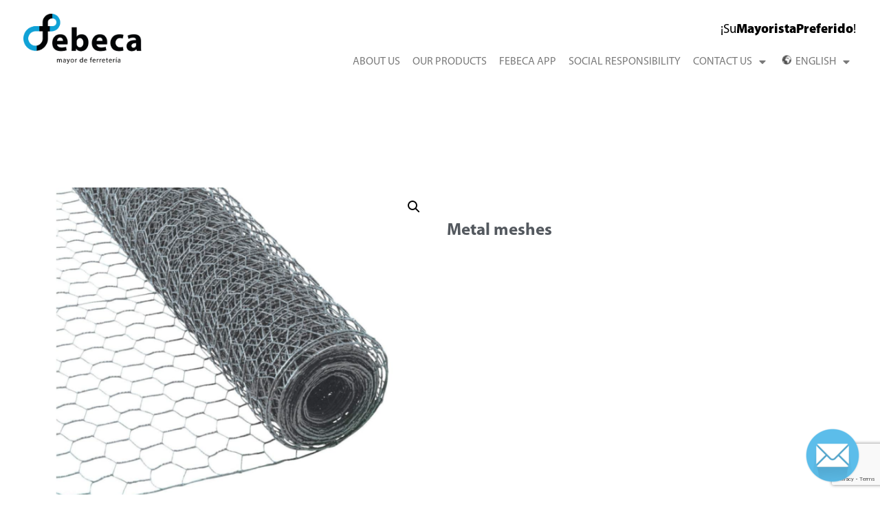

--- FILE ---
content_type: text/html; charset=UTF-8
request_url: https://febeca.com/en/product/mallas-metalicas/
body_size: 24377
content:

<!doctype html>
<html lang="en-US">
<head>
	<meta charset="UTF-8">
	<meta name="viewport" content="width=device-width, initial-scale=1">
	<link rel="profile" href="https://gmpg.org/xfn/11">
	<meta name='robots' content='index, follow, max-image-preview:large, max-snippet:-1, max-video-preview:-1' />
	<style>img:is([sizes="auto" i], [sizes^="auto," i]) { contain-intrinsic-size: 3000px 1500px }</style>
	
	<!-- This site is optimized with the Yoast SEO plugin v23.9 - https://yoast.com/wordpress/plugins/seo/ -->
	<title>Mallas metálicas - Febeca | SuMayoristaPreferido</title>
	<link rel="canonical" href="https://febeca.com/en/product/mallas-metalicas/" />
	<meta property="og:locale" content="en_US" />
	<meta property="og:type" content="article" />
	<meta property="og:title" content="Mallas metálicas - Febeca | SuMayoristaPreferido" />
	<meta property="og:url" content="https://febeca.com/en/product/mallas-metalicas/" />
	<meta property="og:site_name" content="Febeca | SuMayoristaPreferido" />
	<meta property="article:modified_time" content="2022-10-25T15:15:34+00:00" />
	<meta property="og:image" content="https://febeca.com/wp-content/uploads/2022/04/C_11.mallas-metalicas.png" />
	<meta property="og:image:width" content="801" />
	<meta property="og:image:height" content="801" />
	<meta property="og:image:type" content="image/png" />
	<meta name="twitter:card" content="summary_large_image" />
	<script type="application/ld+json" class="yoast-schema-graph">{"@context":"https://schema.org","@graph":[{"@type":"WebPage","@id":"https://febeca.com/producto/mallas-metalicas/","url":"https://febeca.com/producto/mallas-metalicas/","name":"Mallas metálicas - Febeca | SuMayoristaPreferido","isPartOf":{"@id":"https://febeca.com/#website"},"primaryImageOfPage":{"@id":"https://febeca.com/producto/mallas-metalicas/#primaryimage"},"image":{"@id":"https://febeca.com/producto/mallas-metalicas/#primaryimage"},"thumbnailUrl":"https://febeca.com/wp-content/uploads/2022/04/C_11.mallas-metalicas.png","datePublished":"2022-04-18T13:18:08+00:00","dateModified":"2022-10-25T15:15:34+00:00","breadcrumb":{"@id":"https://febeca.com/producto/mallas-metalicas/#breadcrumb"},"inLanguage":"en-US","potentialAction":[{"@type":"ReadAction","target":["https://febeca.com/producto/mallas-metalicas/"]}]},{"@type":"ImageObject","inLanguage":"en-US","@id":"https://febeca.com/producto/mallas-metalicas/#primaryimage","url":"https://febeca.com/wp-content/uploads/2022/04/C_11.mallas-metalicas.png","contentUrl":"https://febeca.com/wp-content/uploads/2022/04/C_11.mallas-metalicas.png","width":801,"height":801},{"@type":"BreadcrumbList","@id":"https://febeca.com/producto/mallas-metalicas/#breadcrumb","itemListElement":[{"@type":"ListItem","position":1,"name":"Portada","item":"https://febeca.com/"},{"@type":"ListItem","position":2,"name":"Productos","item":"https://febeca.com/shop/"},{"@type":"ListItem","position":3,"name":"Mallas metálicas"}]},{"@type":"WebSite","@id":"https://febeca.com/#website","url":"https://febeca.com/","name":"Febeca | SuMayoristaPreferido","description":"","publisher":{"@id":"https://febeca.com/#organization"},"potentialAction":[{"@type":"SearchAction","target":{"@type":"EntryPoint","urlTemplate":"https://febeca.com/?s={search_term_string}"},"query-input":{"@type":"PropertyValueSpecification","valueRequired":true,"valueName":"search_term_string"}}],"inLanguage":"en-US"},{"@type":"Organization","@id":"https://febeca.com/#organization","name":"Febeca | SuMayoristaPreferido","url":"https://febeca.com/","logo":{"@type":"ImageObject","inLanguage":"en-US","@id":"https://febeca.com/#/schema/logo/image/","url":"https://febeca.com/wp-content/uploads/2024/09/Logotipos_Homologados_WEB_Febeca-scaled.webp","contentUrl":"https://febeca.com/wp-content/uploads/2024/09/Logotipos_Homologados_WEB_Febeca-scaled.webp","width":2560,"height":614,"caption":"Febeca | SuMayoristaPreferido"},"image":{"@id":"https://febeca.com/#/schema/logo/image/"}}]}</script>
	<!-- / Yoast SEO plugin. -->


<link rel='dns-prefetch' href='//www.google.com' />
<link rel="alternate" type="application/rss+xml" title="Febeca | SuMayoristaPreferido &raquo; Feed" href="https://febeca.com/en/feed/" />
<link rel="alternate" type="application/rss+xml" title="Febeca | SuMayoristaPreferido &raquo; Comments Feed" href="https://febeca.com/en/comments/feed/" />
<script>
window._wpemojiSettings = {"baseUrl":"https:\/\/s.w.org\/images\/core\/emoji\/15.0.3\/72x72\/","ext":".png","svgUrl":"https:\/\/s.w.org\/images\/core\/emoji\/15.0.3\/svg\/","svgExt":".svg","source":{"concatemoji":"https:\/\/febeca.com\/wp-includes\/js\/wp-emoji-release.min.js"}};
/*! This file is auto-generated */
!function(i,n){var o,s,e;function c(e){try{var t={supportTests:e,timestamp:(new Date).valueOf()};sessionStorage.setItem(o,JSON.stringify(t))}catch(e){}}function p(e,t,n){e.clearRect(0,0,e.canvas.width,e.canvas.height),e.fillText(t,0,0);var t=new Uint32Array(e.getImageData(0,0,e.canvas.width,e.canvas.height).data),r=(e.clearRect(0,0,e.canvas.width,e.canvas.height),e.fillText(n,0,0),new Uint32Array(e.getImageData(0,0,e.canvas.width,e.canvas.height).data));return t.every(function(e,t){return e===r[t]})}function u(e,t,n){switch(t){case"flag":return n(e,"\ud83c\udff3\ufe0f\u200d\u26a7\ufe0f","\ud83c\udff3\ufe0f\u200b\u26a7\ufe0f")?!1:!n(e,"\ud83c\uddfa\ud83c\uddf3","\ud83c\uddfa\u200b\ud83c\uddf3")&&!n(e,"\ud83c\udff4\udb40\udc67\udb40\udc62\udb40\udc65\udb40\udc6e\udb40\udc67\udb40\udc7f","\ud83c\udff4\u200b\udb40\udc67\u200b\udb40\udc62\u200b\udb40\udc65\u200b\udb40\udc6e\u200b\udb40\udc67\u200b\udb40\udc7f");case"emoji":return!n(e,"\ud83d\udc26\u200d\u2b1b","\ud83d\udc26\u200b\u2b1b")}return!1}function f(e,t,n){var r="undefined"!=typeof WorkerGlobalScope&&self instanceof WorkerGlobalScope?new OffscreenCanvas(300,150):i.createElement("canvas"),a=r.getContext("2d",{willReadFrequently:!0}),o=(a.textBaseline="top",a.font="600 32px Arial",{});return e.forEach(function(e){o[e]=t(a,e,n)}),o}function t(e){var t=i.createElement("script");t.src=e,t.defer=!0,i.head.appendChild(t)}"undefined"!=typeof Promise&&(o="wpEmojiSettingsSupports",s=["flag","emoji"],n.supports={everything:!0,everythingExceptFlag:!0},e=new Promise(function(e){i.addEventListener("DOMContentLoaded",e,{once:!0})}),new Promise(function(t){var n=function(){try{var e=JSON.parse(sessionStorage.getItem(o));if("object"==typeof e&&"number"==typeof e.timestamp&&(new Date).valueOf()<e.timestamp+604800&&"object"==typeof e.supportTests)return e.supportTests}catch(e){}return null}();if(!n){if("undefined"!=typeof Worker&&"undefined"!=typeof OffscreenCanvas&&"undefined"!=typeof URL&&URL.createObjectURL&&"undefined"!=typeof Blob)try{var e="postMessage("+f.toString()+"("+[JSON.stringify(s),u.toString(),p.toString()].join(",")+"));",r=new Blob([e],{type:"text/javascript"}),a=new Worker(URL.createObjectURL(r),{name:"wpTestEmojiSupports"});return void(a.onmessage=function(e){c(n=e.data),a.terminate(),t(n)})}catch(e){}c(n=f(s,u,p))}t(n)}).then(function(e){for(var t in e)n.supports[t]=e[t],n.supports.everything=n.supports.everything&&n.supports[t],"flag"!==t&&(n.supports.everythingExceptFlag=n.supports.everythingExceptFlag&&n.supports[t]);n.supports.everythingExceptFlag=n.supports.everythingExceptFlag&&!n.supports.flag,n.DOMReady=!1,n.readyCallback=function(){n.DOMReady=!0}}).then(function(){return e}).then(function(){var e;n.supports.everything||(n.readyCallback(),(e=n.source||{}).concatemoji?t(e.concatemoji):e.wpemoji&&e.twemoji&&(t(e.twemoji),t(e.wpemoji)))}))}((window,document),window._wpemojiSettings);
</script>
<style id='wp-emoji-styles-inline-css'>

	img.wp-smiley, img.emoji {
		display: inline !important;
		border: none !important;
		box-shadow: none !important;
		height: 1em !important;
		width: 1em !important;
		margin: 0 0.07em !important;
		vertical-align: -0.1em !important;
		background: none !important;
		padding: 0 !important;
	}
</style>
<link rel='stylesheet' id='wp-block-library-css' href='https://febeca.com/wp-includes/css/dist/block-library/style.min.css' media='all' />
<link rel='stylesheet' id='jet-engine-frontend-css' href='https://febeca.com/wp-content/plugins/jet-engine/assets/css/frontend.css' media='all' />
<style id='global-styles-inline-css'>
:root{--wp--preset--aspect-ratio--square: 1;--wp--preset--aspect-ratio--4-3: 4/3;--wp--preset--aspect-ratio--3-4: 3/4;--wp--preset--aspect-ratio--3-2: 3/2;--wp--preset--aspect-ratio--2-3: 2/3;--wp--preset--aspect-ratio--16-9: 16/9;--wp--preset--aspect-ratio--9-16: 9/16;--wp--preset--color--black: #000000;--wp--preset--color--cyan-bluish-gray: #abb8c3;--wp--preset--color--white: #ffffff;--wp--preset--color--pale-pink: #f78da7;--wp--preset--color--vivid-red: #cf2e2e;--wp--preset--color--luminous-vivid-orange: #ff6900;--wp--preset--color--luminous-vivid-amber: #fcb900;--wp--preset--color--light-green-cyan: #7bdcb5;--wp--preset--color--vivid-green-cyan: #00d084;--wp--preset--color--pale-cyan-blue: #8ed1fc;--wp--preset--color--vivid-cyan-blue: #0693e3;--wp--preset--color--vivid-purple: #9b51e0;--wp--preset--gradient--vivid-cyan-blue-to-vivid-purple: linear-gradient(135deg,rgba(6,147,227,1) 0%,rgb(155,81,224) 100%);--wp--preset--gradient--light-green-cyan-to-vivid-green-cyan: linear-gradient(135deg,rgb(122,220,180) 0%,rgb(0,208,130) 100%);--wp--preset--gradient--luminous-vivid-amber-to-luminous-vivid-orange: linear-gradient(135deg,rgba(252,185,0,1) 0%,rgba(255,105,0,1) 100%);--wp--preset--gradient--luminous-vivid-orange-to-vivid-red: linear-gradient(135deg,rgba(255,105,0,1) 0%,rgb(207,46,46) 100%);--wp--preset--gradient--very-light-gray-to-cyan-bluish-gray: linear-gradient(135deg,rgb(238,238,238) 0%,rgb(169,184,195) 100%);--wp--preset--gradient--cool-to-warm-spectrum: linear-gradient(135deg,rgb(74,234,220) 0%,rgb(151,120,209) 20%,rgb(207,42,186) 40%,rgb(238,44,130) 60%,rgb(251,105,98) 80%,rgb(254,248,76) 100%);--wp--preset--gradient--blush-light-purple: linear-gradient(135deg,rgb(255,206,236) 0%,rgb(152,150,240) 100%);--wp--preset--gradient--blush-bordeaux: linear-gradient(135deg,rgb(254,205,165) 0%,rgb(254,45,45) 50%,rgb(107,0,62) 100%);--wp--preset--gradient--luminous-dusk: linear-gradient(135deg,rgb(255,203,112) 0%,rgb(199,81,192) 50%,rgb(65,88,208) 100%);--wp--preset--gradient--pale-ocean: linear-gradient(135deg,rgb(255,245,203) 0%,rgb(182,227,212) 50%,rgb(51,167,181) 100%);--wp--preset--gradient--electric-grass: linear-gradient(135deg,rgb(202,248,128) 0%,rgb(113,206,126) 100%);--wp--preset--gradient--midnight: linear-gradient(135deg,rgb(2,3,129) 0%,rgb(40,116,252) 100%);--wp--preset--font-size--small: 13px;--wp--preset--font-size--medium: 20px;--wp--preset--font-size--large: 36px;--wp--preset--font-size--x-large: 42px;--wp--preset--spacing--20: 0.44rem;--wp--preset--spacing--30: 0.67rem;--wp--preset--spacing--40: 1rem;--wp--preset--spacing--50: 1.5rem;--wp--preset--spacing--60: 2.25rem;--wp--preset--spacing--70: 3.38rem;--wp--preset--spacing--80: 5.06rem;--wp--preset--shadow--natural: 6px 6px 9px rgba(0, 0, 0, 0.2);--wp--preset--shadow--deep: 12px 12px 50px rgba(0, 0, 0, 0.4);--wp--preset--shadow--sharp: 6px 6px 0px rgba(0, 0, 0, 0.2);--wp--preset--shadow--outlined: 6px 6px 0px -3px rgba(255, 255, 255, 1), 6px 6px rgba(0, 0, 0, 1);--wp--preset--shadow--crisp: 6px 6px 0px rgba(0, 0, 0, 1);}:root { --wp--style--global--content-size: 800px;--wp--style--global--wide-size: 1200px; }:where(body) { margin: 0; }.wp-site-blocks > .alignleft { float: left; margin-right: 2em; }.wp-site-blocks > .alignright { float: right; margin-left: 2em; }.wp-site-blocks > .aligncenter { justify-content: center; margin-left: auto; margin-right: auto; }:where(.wp-site-blocks) > * { margin-block-start: 24px; margin-block-end: 0; }:where(.wp-site-blocks) > :first-child { margin-block-start: 0; }:where(.wp-site-blocks) > :last-child { margin-block-end: 0; }:root { --wp--style--block-gap: 24px; }:root :where(.is-layout-flow) > :first-child{margin-block-start: 0;}:root :where(.is-layout-flow) > :last-child{margin-block-end: 0;}:root :where(.is-layout-flow) > *{margin-block-start: 24px;margin-block-end: 0;}:root :where(.is-layout-constrained) > :first-child{margin-block-start: 0;}:root :where(.is-layout-constrained) > :last-child{margin-block-end: 0;}:root :where(.is-layout-constrained) > *{margin-block-start: 24px;margin-block-end: 0;}:root :where(.is-layout-flex){gap: 24px;}:root :where(.is-layout-grid){gap: 24px;}.is-layout-flow > .alignleft{float: left;margin-inline-start: 0;margin-inline-end: 2em;}.is-layout-flow > .alignright{float: right;margin-inline-start: 2em;margin-inline-end: 0;}.is-layout-flow > .aligncenter{margin-left: auto !important;margin-right: auto !important;}.is-layout-constrained > .alignleft{float: left;margin-inline-start: 0;margin-inline-end: 2em;}.is-layout-constrained > .alignright{float: right;margin-inline-start: 2em;margin-inline-end: 0;}.is-layout-constrained > .aligncenter{margin-left: auto !important;margin-right: auto !important;}.is-layout-constrained > :where(:not(.alignleft):not(.alignright):not(.alignfull)){max-width: var(--wp--style--global--content-size);margin-left: auto !important;margin-right: auto !important;}.is-layout-constrained > .alignwide{max-width: var(--wp--style--global--wide-size);}body .is-layout-flex{display: flex;}.is-layout-flex{flex-wrap: wrap;align-items: center;}.is-layout-flex > :is(*, div){margin: 0;}body .is-layout-grid{display: grid;}.is-layout-grid > :is(*, div){margin: 0;}body{padding-top: 0px;padding-right: 0px;padding-bottom: 0px;padding-left: 0px;}a:where(:not(.wp-element-button)){text-decoration: underline;}:root :where(.wp-element-button, .wp-block-button__link){background-color: #32373c;border-width: 0;color: #fff;font-family: inherit;font-size: inherit;line-height: inherit;padding: calc(0.667em + 2px) calc(1.333em + 2px);text-decoration: none;}.has-black-color{color: var(--wp--preset--color--black) !important;}.has-cyan-bluish-gray-color{color: var(--wp--preset--color--cyan-bluish-gray) !important;}.has-white-color{color: var(--wp--preset--color--white) !important;}.has-pale-pink-color{color: var(--wp--preset--color--pale-pink) !important;}.has-vivid-red-color{color: var(--wp--preset--color--vivid-red) !important;}.has-luminous-vivid-orange-color{color: var(--wp--preset--color--luminous-vivid-orange) !important;}.has-luminous-vivid-amber-color{color: var(--wp--preset--color--luminous-vivid-amber) !important;}.has-light-green-cyan-color{color: var(--wp--preset--color--light-green-cyan) !important;}.has-vivid-green-cyan-color{color: var(--wp--preset--color--vivid-green-cyan) !important;}.has-pale-cyan-blue-color{color: var(--wp--preset--color--pale-cyan-blue) !important;}.has-vivid-cyan-blue-color{color: var(--wp--preset--color--vivid-cyan-blue) !important;}.has-vivid-purple-color{color: var(--wp--preset--color--vivid-purple) !important;}.has-black-background-color{background-color: var(--wp--preset--color--black) !important;}.has-cyan-bluish-gray-background-color{background-color: var(--wp--preset--color--cyan-bluish-gray) !important;}.has-white-background-color{background-color: var(--wp--preset--color--white) !important;}.has-pale-pink-background-color{background-color: var(--wp--preset--color--pale-pink) !important;}.has-vivid-red-background-color{background-color: var(--wp--preset--color--vivid-red) !important;}.has-luminous-vivid-orange-background-color{background-color: var(--wp--preset--color--luminous-vivid-orange) !important;}.has-luminous-vivid-amber-background-color{background-color: var(--wp--preset--color--luminous-vivid-amber) !important;}.has-light-green-cyan-background-color{background-color: var(--wp--preset--color--light-green-cyan) !important;}.has-vivid-green-cyan-background-color{background-color: var(--wp--preset--color--vivid-green-cyan) !important;}.has-pale-cyan-blue-background-color{background-color: var(--wp--preset--color--pale-cyan-blue) !important;}.has-vivid-cyan-blue-background-color{background-color: var(--wp--preset--color--vivid-cyan-blue) !important;}.has-vivid-purple-background-color{background-color: var(--wp--preset--color--vivid-purple) !important;}.has-black-border-color{border-color: var(--wp--preset--color--black) !important;}.has-cyan-bluish-gray-border-color{border-color: var(--wp--preset--color--cyan-bluish-gray) !important;}.has-white-border-color{border-color: var(--wp--preset--color--white) !important;}.has-pale-pink-border-color{border-color: var(--wp--preset--color--pale-pink) !important;}.has-vivid-red-border-color{border-color: var(--wp--preset--color--vivid-red) !important;}.has-luminous-vivid-orange-border-color{border-color: var(--wp--preset--color--luminous-vivid-orange) !important;}.has-luminous-vivid-amber-border-color{border-color: var(--wp--preset--color--luminous-vivid-amber) !important;}.has-light-green-cyan-border-color{border-color: var(--wp--preset--color--light-green-cyan) !important;}.has-vivid-green-cyan-border-color{border-color: var(--wp--preset--color--vivid-green-cyan) !important;}.has-pale-cyan-blue-border-color{border-color: var(--wp--preset--color--pale-cyan-blue) !important;}.has-vivid-cyan-blue-border-color{border-color: var(--wp--preset--color--vivid-cyan-blue) !important;}.has-vivid-purple-border-color{border-color: var(--wp--preset--color--vivid-purple) !important;}.has-vivid-cyan-blue-to-vivid-purple-gradient-background{background: var(--wp--preset--gradient--vivid-cyan-blue-to-vivid-purple) !important;}.has-light-green-cyan-to-vivid-green-cyan-gradient-background{background: var(--wp--preset--gradient--light-green-cyan-to-vivid-green-cyan) !important;}.has-luminous-vivid-amber-to-luminous-vivid-orange-gradient-background{background: var(--wp--preset--gradient--luminous-vivid-amber-to-luminous-vivid-orange) !important;}.has-luminous-vivid-orange-to-vivid-red-gradient-background{background: var(--wp--preset--gradient--luminous-vivid-orange-to-vivid-red) !important;}.has-very-light-gray-to-cyan-bluish-gray-gradient-background{background: var(--wp--preset--gradient--very-light-gray-to-cyan-bluish-gray) !important;}.has-cool-to-warm-spectrum-gradient-background{background: var(--wp--preset--gradient--cool-to-warm-spectrum) !important;}.has-blush-light-purple-gradient-background{background: var(--wp--preset--gradient--blush-light-purple) !important;}.has-blush-bordeaux-gradient-background{background: var(--wp--preset--gradient--blush-bordeaux) !important;}.has-luminous-dusk-gradient-background{background: var(--wp--preset--gradient--luminous-dusk) !important;}.has-pale-ocean-gradient-background{background: var(--wp--preset--gradient--pale-ocean) !important;}.has-electric-grass-gradient-background{background: var(--wp--preset--gradient--electric-grass) !important;}.has-midnight-gradient-background{background: var(--wp--preset--gradient--midnight) !important;}.has-small-font-size{font-size: var(--wp--preset--font-size--small) !important;}.has-medium-font-size{font-size: var(--wp--preset--font-size--medium) !important;}.has-large-font-size{font-size: var(--wp--preset--font-size--large) !important;}.has-x-large-font-size{font-size: var(--wp--preset--font-size--x-large) !important;}
:root :where(.wp-block-pullquote){font-size: 1.5em;line-height: 1.6;}
</style>
<link rel='stylesheet' id='dnd-upload-cf7-css' href='https://febeca.com/wp-content/plugins/drag-and-drop-multiple-file-upload-contact-form-7/assets/css/dnd-upload-cf7.css' media='all' />
<link rel='stylesheet' id='contact-form-7-css' href='https://febeca.com/wp-content/plugins/contact-form-7/includes/css/styles.css' media='all' />
<link rel='stylesheet' id='photoswipe-css' href='https://febeca.com/wp-content/plugins/woocommerce/assets/css/photoswipe/photoswipe.min.css' media='all' />
<link rel='stylesheet' id='photoswipe-default-skin-css' href='https://febeca.com/wp-content/plugins/woocommerce/assets/css/photoswipe/default-skin/default-skin.min.css' media='all' />
<link rel='stylesheet' id='woocommerce-layout-css' href='https://febeca.com/wp-content/plugins/woocommerce/assets/css/woocommerce-layout.css' media='all' />
<link rel='stylesheet' id='woocommerce-smallscreen-css' href='https://febeca.com/wp-content/plugins/woocommerce/assets/css/woocommerce-smallscreen.css' media='only screen and (max-width: 768px)' />
<link rel='stylesheet' id='woocommerce-general-css' href='https://febeca.com/wp-content/plugins/woocommerce/assets/css/woocommerce.css' media='all' />
<style id='woocommerce-inline-inline-css'>
.woocommerce form .form-row .required { visibility: visible; }
</style>
<link rel='stylesheet' id='trp-language-switcher-style-css' href='https://febeca.com/wp-content/plugins/translatepress-multilingual/assets/css/trp-language-switcher.css' media='all' />
<style id='trp-language-switcher-style-inline-css'>
.trp-language-switcher > div {
    padding: 3px 5px 3px 5px;
    background-image: none;
    text-align: center;}
</style>
<link rel='stylesheet' id='hello-elementor-css' href='https://febeca.com/wp-content/themes/hello-elementor/assets/css/reset.css' media='all' />
<link rel='stylesheet' id='hello-elementor-theme-style-css' href='https://febeca.com/wp-content/themes/hello-elementor/assets/css/theme.css' media='all' />
<link rel='stylesheet' id='hello-elementor-header-footer-css' href='https://febeca.com/wp-content/themes/hello-elementor/assets/css/header-footer.css' media='all' />
<link rel='stylesheet' id='jet-elements-css' href='https://febeca.com/wp-content/plugins/jet-elements/assets/css/jet-elements.css' media='all' />
<link rel='stylesheet' id='jet-elements-skin-css' href='https://febeca.com/wp-content/plugins/jet-elements/assets/css/jet-elements-skin.css' media='all' />
<link rel='stylesheet' id='elementor-icons-css' href='https://febeca.com/wp-content/plugins/elementor/assets/lib/eicons/css/elementor-icons.min.css' media='all' />
<link rel='stylesheet' id='elementor-frontend-css' href='https://febeca.com/wp-content/uploads/elementor/css/custom-frontend.min.css' media='all' />
<style id='elementor-frontend-inline-css'>
@-webkit-keyframes ha_fadeIn{0%{opacity:0}to{opacity:1}}@keyframes ha_fadeIn{0%{opacity:0}to{opacity:1}}@-webkit-keyframes ha_zoomIn{0%{opacity:0;-webkit-transform:scale3d(.3,.3,.3);transform:scale3d(.3,.3,.3)}50%{opacity:1}}@keyframes ha_zoomIn{0%{opacity:0;-webkit-transform:scale3d(.3,.3,.3);transform:scale3d(.3,.3,.3)}50%{opacity:1}}@-webkit-keyframes ha_rollIn{0%{opacity:0;-webkit-transform:translate3d(-100%,0,0) rotate3d(0,0,1,-120deg);transform:translate3d(-100%,0,0) rotate3d(0,0,1,-120deg)}to{opacity:1}}@keyframes ha_rollIn{0%{opacity:0;-webkit-transform:translate3d(-100%,0,0) rotate3d(0,0,1,-120deg);transform:translate3d(-100%,0,0) rotate3d(0,0,1,-120deg)}to{opacity:1}}@-webkit-keyframes ha_bounce{0%,20%,53%,to{-webkit-animation-timing-function:cubic-bezier(.215,.61,.355,1);animation-timing-function:cubic-bezier(.215,.61,.355,1)}40%,43%{-webkit-transform:translate3d(0,-30px,0) scaleY(1.1);transform:translate3d(0,-30px,0) scaleY(1.1);-webkit-animation-timing-function:cubic-bezier(.755,.05,.855,.06);animation-timing-function:cubic-bezier(.755,.05,.855,.06)}70%{-webkit-transform:translate3d(0,-15px,0) scaleY(1.05);transform:translate3d(0,-15px,0) scaleY(1.05);-webkit-animation-timing-function:cubic-bezier(.755,.05,.855,.06);animation-timing-function:cubic-bezier(.755,.05,.855,.06)}80%{-webkit-transition-timing-function:cubic-bezier(.215,.61,.355,1);transition-timing-function:cubic-bezier(.215,.61,.355,1);-webkit-transform:translate3d(0,0,0) scaleY(.95);transform:translate3d(0,0,0) scaleY(.95)}90%{-webkit-transform:translate3d(0,-4px,0) scaleY(1.02);transform:translate3d(0,-4px,0) scaleY(1.02)}}@keyframes ha_bounce{0%,20%,53%,to{-webkit-animation-timing-function:cubic-bezier(.215,.61,.355,1);animation-timing-function:cubic-bezier(.215,.61,.355,1)}40%,43%{-webkit-transform:translate3d(0,-30px,0) scaleY(1.1);transform:translate3d(0,-30px,0) scaleY(1.1);-webkit-animation-timing-function:cubic-bezier(.755,.05,.855,.06);animation-timing-function:cubic-bezier(.755,.05,.855,.06)}70%{-webkit-transform:translate3d(0,-15px,0) scaleY(1.05);transform:translate3d(0,-15px,0) scaleY(1.05);-webkit-animation-timing-function:cubic-bezier(.755,.05,.855,.06);animation-timing-function:cubic-bezier(.755,.05,.855,.06)}80%{-webkit-transition-timing-function:cubic-bezier(.215,.61,.355,1);transition-timing-function:cubic-bezier(.215,.61,.355,1);-webkit-transform:translate3d(0,0,0) scaleY(.95);transform:translate3d(0,0,0) scaleY(.95)}90%{-webkit-transform:translate3d(0,-4px,0) scaleY(1.02);transform:translate3d(0,-4px,0) scaleY(1.02)}}@-webkit-keyframes ha_bounceIn{0%,20%,40%,60%,80%,to{-webkit-animation-timing-function:cubic-bezier(.215,.61,.355,1);animation-timing-function:cubic-bezier(.215,.61,.355,1)}0%{opacity:0;-webkit-transform:scale3d(.3,.3,.3);transform:scale3d(.3,.3,.3)}20%{-webkit-transform:scale3d(1.1,1.1,1.1);transform:scale3d(1.1,1.1,1.1)}40%{-webkit-transform:scale3d(.9,.9,.9);transform:scale3d(.9,.9,.9)}60%{opacity:1;-webkit-transform:scale3d(1.03,1.03,1.03);transform:scale3d(1.03,1.03,1.03)}80%{-webkit-transform:scale3d(.97,.97,.97);transform:scale3d(.97,.97,.97)}to{opacity:1}}@keyframes ha_bounceIn{0%,20%,40%,60%,80%,to{-webkit-animation-timing-function:cubic-bezier(.215,.61,.355,1);animation-timing-function:cubic-bezier(.215,.61,.355,1)}0%{opacity:0;-webkit-transform:scale3d(.3,.3,.3);transform:scale3d(.3,.3,.3)}20%{-webkit-transform:scale3d(1.1,1.1,1.1);transform:scale3d(1.1,1.1,1.1)}40%{-webkit-transform:scale3d(.9,.9,.9);transform:scale3d(.9,.9,.9)}60%{opacity:1;-webkit-transform:scale3d(1.03,1.03,1.03);transform:scale3d(1.03,1.03,1.03)}80%{-webkit-transform:scale3d(.97,.97,.97);transform:scale3d(.97,.97,.97)}to{opacity:1}}@-webkit-keyframes ha_flipInX{0%{opacity:0;-webkit-transform:perspective(400px) rotate3d(1,0,0,90deg);transform:perspective(400px) rotate3d(1,0,0,90deg);-webkit-animation-timing-function:ease-in;animation-timing-function:ease-in}40%{-webkit-transform:perspective(400px) rotate3d(1,0,0,-20deg);transform:perspective(400px) rotate3d(1,0,0,-20deg);-webkit-animation-timing-function:ease-in;animation-timing-function:ease-in}60%{opacity:1;-webkit-transform:perspective(400px) rotate3d(1,0,0,10deg);transform:perspective(400px) rotate3d(1,0,0,10deg)}80%{-webkit-transform:perspective(400px) rotate3d(1,0,0,-5deg);transform:perspective(400px) rotate3d(1,0,0,-5deg)}}@keyframes ha_flipInX{0%{opacity:0;-webkit-transform:perspective(400px) rotate3d(1,0,0,90deg);transform:perspective(400px) rotate3d(1,0,0,90deg);-webkit-animation-timing-function:ease-in;animation-timing-function:ease-in}40%{-webkit-transform:perspective(400px) rotate3d(1,0,0,-20deg);transform:perspective(400px) rotate3d(1,0,0,-20deg);-webkit-animation-timing-function:ease-in;animation-timing-function:ease-in}60%{opacity:1;-webkit-transform:perspective(400px) rotate3d(1,0,0,10deg);transform:perspective(400px) rotate3d(1,0,0,10deg)}80%{-webkit-transform:perspective(400px) rotate3d(1,0,0,-5deg);transform:perspective(400px) rotate3d(1,0,0,-5deg)}}@-webkit-keyframes ha_flipInY{0%{opacity:0;-webkit-transform:perspective(400px) rotate3d(0,1,0,90deg);transform:perspective(400px) rotate3d(0,1,0,90deg);-webkit-animation-timing-function:ease-in;animation-timing-function:ease-in}40%{-webkit-transform:perspective(400px) rotate3d(0,1,0,-20deg);transform:perspective(400px) rotate3d(0,1,0,-20deg);-webkit-animation-timing-function:ease-in;animation-timing-function:ease-in}60%{opacity:1;-webkit-transform:perspective(400px) rotate3d(0,1,0,10deg);transform:perspective(400px) rotate3d(0,1,0,10deg)}80%{-webkit-transform:perspective(400px) rotate3d(0,1,0,-5deg);transform:perspective(400px) rotate3d(0,1,0,-5deg)}}@keyframes ha_flipInY{0%{opacity:0;-webkit-transform:perspective(400px) rotate3d(0,1,0,90deg);transform:perspective(400px) rotate3d(0,1,0,90deg);-webkit-animation-timing-function:ease-in;animation-timing-function:ease-in}40%{-webkit-transform:perspective(400px) rotate3d(0,1,0,-20deg);transform:perspective(400px) rotate3d(0,1,0,-20deg);-webkit-animation-timing-function:ease-in;animation-timing-function:ease-in}60%{opacity:1;-webkit-transform:perspective(400px) rotate3d(0,1,0,10deg);transform:perspective(400px) rotate3d(0,1,0,10deg)}80%{-webkit-transform:perspective(400px) rotate3d(0,1,0,-5deg);transform:perspective(400px) rotate3d(0,1,0,-5deg)}}@-webkit-keyframes ha_swing{20%{-webkit-transform:rotate3d(0,0,1,15deg);transform:rotate3d(0,0,1,15deg)}40%{-webkit-transform:rotate3d(0,0,1,-10deg);transform:rotate3d(0,0,1,-10deg)}60%{-webkit-transform:rotate3d(0,0,1,5deg);transform:rotate3d(0,0,1,5deg)}80%{-webkit-transform:rotate3d(0,0,1,-5deg);transform:rotate3d(0,0,1,-5deg)}}@keyframes ha_swing{20%{-webkit-transform:rotate3d(0,0,1,15deg);transform:rotate3d(0,0,1,15deg)}40%{-webkit-transform:rotate3d(0,0,1,-10deg);transform:rotate3d(0,0,1,-10deg)}60%{-webkit-transform:rotate3d(0,0,1,5deg);transform:rotate3d(0,0,1,5deg)}80%{-webkit-transform:rotate3d(0,0,1,-5deg);transform:rotate3d(0,0,1,-5deg)}}@-webkit-keyframes ha_slideInDown{0%{visibility:visible;-webkit-transform:translate3d(0,-100%,0);transform:translate3d(0,-100%,0)}}@keyframes ha_slideInDown{0%{visibility:visible;-webkit-transform:translate3d(0,-100%,0);transform:translate3d(0,-100%,0)}}@-webkit-keyframes ha_slideInUp{0%{visibility:visible;-webkit-transform:translate3d(0,100%,0);transform:translate3d(0,100%,0)}}@keyframes ha_slideInUp{0%{visibility:visible;-webkit-transform:translate3d(0,100%,0);transform:translate3d(0,100%,0)}}@-webkit-keyframes ha_slideInLeft{0%{visibility:visible;-webkit-transform:translate3d(-100%,0,0);transform:translate3d(-100%,0,0)}}@keyframes ha_slideInLeft{0%{visibility:visible;-webkit-transform:translate3d(-100%,0,0);transform:translate3d(-100%,0,0)}}@-webkit-keyframes ha_slideInRight{0%{visibility:visible;-webkit-transform:translate3d(100%,0,0);transform:translate3d(100%,0,0)}}@keyframes ha_slideInRight{0%{visibility:visible;-webkit-transform:translate3d(100%,0,0);transform:translate3d(100%,0,0)}}.ha_fadeIn{-webkit-animation-name:ha_fadeIn;animation-name:ha_fadeIn}.ha_zoomIn{-webkit-animation-name:ha_zoomIn;animation-name:ha_zoomIn}.ha_rollIn{-webkit-animation-name:ha_rollIn;animation-name:ha_rollIn}.ha_bounce{-webkit-transform-origin:center bottom;-ms-transform-origin:center bottom;transform-origin:center bottom;-webkit-animation-name:ha_bounce;animation-name:ha_bounce}.ha_bounceIn{-webkit-animation-name:ha_bounceIn;animation-name:ha_bounceIn;-webkit-animation-duration:.75s;-webkit-animation-duration:calc(var(--animate-duration)*.75);animation-duration:.75s;animation-duration:calc(var(--animate-duration)*.75)}.ha_flipInX,.ha_flipInY{-webkit-animation-name:ha_flipInX;animation-name:ha_flipInX;-webkit-backface-visibility:visible!important;backface-visibility:visible!important}.ha_flipInY{-webkit-animation-name:ha_flipInY;animation-name:ha_flipInY}.ha_swing{-webkit-transform-origin:top center;-ms-transform-origin:top center;transform-origin:top center;-webkit-animation-name:ha_swing;animation-name:ha_swing}.ha_slideInDown{-webkit-animation-name:ha_slideInDown;animation-name:ha_slideInDown}.ha_slideInUp{-webkit-animation-name:ha_slideInUp;animation-name:ha_slideInUp}.ha_slideInLeft{-webkit-animation-name:ha_slideInLeft;animation-name:ha_slideInLeft}.ha_slideInRight{-webkit-animation-name:ha_slideInRight;animation-name:ha_slideInRight}.ha-css-transform-yes{-webkit-transition-duration:var(--ha-tfx-transition-duration, .2s);transition-duration:var(--ha-tfx-transition-duration, .2s);-webkit-transition-property:-webkit-transform;transition-property:transform;transition-property:transform,-webkit-transform;-webkit-transform:translate(var(--ha-tfx-translate-x, 0),var(--ha-tfx-translate-y, 0)) scale(var(--ha-tfx-scale-x, 1),var(--ha-tfx-scale-y, 1)) skew(var(--ha-tfx-skew-x, 0),var(--ha-tfx-skew-y, 0)) rotateX(var(--ha-tfx-rotate-x, 0)) rotateY(var(--ha-tfx-rotate-y, 0)) rotateZ(var(--ha-tfx-rotate-z, 0));transform:translate(var(--ha-tfx-translate-x, 0),var(--ha-tfx-translate-y, 0)) scale(var(--ha-tfx-scale-x, 1),var(--ha-tfx-scale-y, 1)) skew(var(--ha-tfx-skew-x, 0),var(--ha-tfx-skew-y, 0)) rotateX(var(--ha-tfx-rotate-x, 0)) rotateY(var(--ha-tfx-rotate-y, 0)) rotateZ(var(--ha-tfx-rotate-z, 0))}.ha-css-transform-yes:hover{-webkit-transform:translate(var(--ha-tfx-translate-x-hover, var(--ha-tfx-translate-x, 0)),var(--ha-tfx-translate-y-hover, var(--ha-tfx-translate-y, 0))) scale(var(--ha-tfx-scale-x-hover, var(--ha-tfx-scale-x, 1)),var(--ha-tfx-scale-y-hover, var(--ha-tfx-scale-y, 1))) skew(var(--ha-tfx-skew-x-hover, var(--ha-tfx-skew-x, 0)),var(--ha-tfx-skew-y-hover, var(--ha-tfx-skew-y, 0))) rotateX(var(--ha-tfx-rotate-x-hover, var(--ha-tfx-rotate-x, 0))) rotateY(var(--ha-tfx-rotate-y-hover, var(--ha-tfx-rotate-y, 0))) rotateZ(var(--ha-tfx-rotate-z-hover, var(--ha-tfx-rotate-z, 0)));transform:translate(var(--ha-tfx-translate-x-hover, var(--ha-tfx-translate-x, 0)),var(--ha-tfx-translate-y-hover, var(--ha-tfx-translate-y, 0))) scale(var(--ha-tfx-scale-x-hover, var(--ha-tfx-scale-x, 1)),var(--ha-tfx-scale-y-hover, var(--ha-tfx-scale-y, 1))) skew(var(--ha-tfx-skew-x-hover, var(--ha-tfx-skew-x, 0)),var(--ha-tfx-skew-y-hover, var(--ha-tfx-skew-y, 0))) rotateX(var(--ha-tfx-rotate-x-hover, var(--ha-tfx-rotate-x, 0))) rotateY(var(--ha-tfx-rotate-y-hover, var(--ha-tfx-rotate-y, 0))) rotateZ(var(--ha-tfx-rotate-z-hover, var(--ha-tfx-rotate-z, 0)))}.happy-addon>.elementor-widget-container{word-wrap:break-word;overflow-wrap:break-word}.happy-addon>.elementor-widget-container,.happy-addon>.elementor-widget-container *{-webkit-box-sizing:border-box;box-sizing:border-box}.happy-addon p:empty{display:none}.happy-addon .elementor-inline-editing{min-height:auto!important}.happy-addon-pro img{max-width:100%;height:auto;-o-object-fit:cover;object-fit:cover}.ha-screen-reader-text{position:absolute;overflow:hidden;clip:rect(1px,1px,1px,1px);margin:-1px;padding:0;width:1px;height:1px;border:0;word-wrap:normal!important;-webkit-clip-path:inset(50%);clip-path:inset(50%)}.ha-has-bg-overlay>.elementor-widget-container{position:relative;z-index:1}.ha-has-bg-overlay>.elementor-widget-container:before{position:absolute;top:0;left:0;z-index:-1;width:100%;height:100%;content:""}.ha-popup--is-enabled .ha-js-popup,.ha-popup--is-enabled .ha-js-popup img{cursor:-webkit-zoom-in!important;cursor:zoom-in!important}.mfp-wrap .mfp-arrow,.mfp-wrap .mfp-close{background-color:transparent}.mfp-wrap .mfp-arrow:focus,.mfp-wrap .mfp-close:focus{outline-width:thin}.ha-advanced-tooltip-enable{position:relative;cursor:pointer;--ha-tooltip-arrow-color:black;--ha-tooltip-arrow-distance:0}.ha-advanced-tooltip-enable .ha-advanced-tooltip-content{position:absolute;z-index:999;display:none;padding:5px 0;width:120px;height:auto;border-radius:6px;background-color:#000;color:#fff;text-align:center;opacity:0}.ha-advanced-tooltip-enable .ha-advanced-tooltip-content::after{position:absolute;border-width:5px;border-style:solid;content:""}.ha-advanced-tooltip-enable .ha-advanced-tooltip-content.no-arrow::after{visibility:hidden}.ha-advanced-tooltip-enable .ha-advanced-tooltip-content.show{display:inline-block;opacity:1}.ha-advanced-tooltip-enable.ha-advanced-tooltip-top .ha-advanced-tooltip-content,body[data-elementor-device-mode=tablet] .ha-advanced-tooltip-enable.ha-advanced-tooltip-tablet-top .ha-advanced-tooltip-content{top:unset;right:0;bottom:calc(101% + var(--ha-tooltip-arrow-distance));left:0;margin:0 auto}.ha-advanced-tooltip-enable.ha-advanced-tooltip-top .ha-advanced-tooltip-content::after,body[data-elementor-device-mode=tablet] .ha-advanced-tooltip-enable.ha-advanced-tooltip-tablet-top .ha-advanced-tooltip-content::after{top:100%;right:unset;bottom:unset;left:50%;border-color:var(--ha-tooltip-arrow-color) transparent transparent transparent;-webkit-transform:translateX(-50%);-ms-transform:translateX(-50%);transform:translateX(-50%)}.ha-advanced-tooltip-enable.ha-advanced-tooltip-bottom .ha-advanced-tooltip-content,body[data-elementor-device-mode=tablet] .ha-advanced-tooltip-enable.ha-advanced-tooltip-tablet-bottom .ha-advanced-tooltip-content{top:calc(101% + var(--ha-tooltip-arrow-distance));right:0;bottom:unset;left:0;margin:0 auto}.ha-advanced-tooltip-enable.ha-advanced-tooltip-bottom .ha-advanced-tooltip-content::after,body[data-elementor-device-mode=tablet] .ha-advanced-tooltip-enable.ha-advanced-tooltip-tablet-bottom .ha-advanced-tooltip-content::after{top:unset;right:unset;bottom:100%;left:50%;border-color:transparent transparent var(--ha-tooltip-arrow-color) transparent;-webkit-transform:translateX(-50%);-ms-transform:translateX(-50%);transform:translateX(-50%)}.ha-advanced-tooltip-enable.ha-advanced-tooltip-left .ha-advanced-tooltip-content,body[data-elementor-device-mode=tablet] .ha-advanced-tooltip-enable.ha-advanced-tooltip-tablet-left .ha-advanced-tooltip-content{top:50%;right:calc(101% + var(--ha-tooltip-arrow-distance));bottom:unset;left:unset;-webkit-transform:translateY(-50%);-ms-transform:translateY(-50%);transform:translateY(-50%)}.ha-advanced-tooltip-enable.ha-advanced-tooltip-left .ha-advanced-tooltip-content::after,body[data-elementor-device-mode=tablet] .ha-advanced-tooltip-enable.ha-advanced-tooltip-tablet-left .ha-advanced-tooltip-content::after{top:50%;right:unset;bottom:unset;left:100%;border-color:transparent transparent transparent var(--ha-tooltip-arrow-color);-webkit-transform:translateY(-50%);-ms-transform:translateY(-50%);transform:translateY(-50%)}.ha-advanced-tooltip-enable.ha-advanced-tooltip-right .ha-advanced-tooltip-content,body[data-elementor-device-mode=tablet] .ha-advanced-tooltip-enable.ha-advanced-tooltip-tablet-right .ha-advanced-tooltip-content{top:50%;right:unset;bottom:unset;left:calc(101% + var(--ha-tooltip-arrow-distance));-webkit-transform:translateY(-50%);-ms-transform:translateY(-50%);transform:translateY(-50%)}.ha-advanced-tooltip-enable.ha-advanced-tooltip-right .ha-advanced-tooltip-content::after,body[data-elementor-device-mode=tablet] .ha-advanced-tooltip-enable.ha-advanced-tooltip-tablet-right .ha-advanced-tooltip-content::after{top:50%;right:100%;bottom:unset;left:unset;border-color:transparent var(--ha-tooltip-arrow-color) transparent transparent;-webkit-transform:translateY(-50%);-ms-transform:translateY(-50%);transform:translateY(-50%)}body[data-elementor-device-mode=mobile] .ha-advanced-tooltip-enable.ha-advanced-tooltip-mobile-top .ha-advanced-tooltip-content{top:unset;right:0;bottom:calc(101% + var(--ha-tooltip-arrow-distance));left:0;margin:0 auto}body[data-elementor-device-mode=mobile] .ha-advanced-tooltip-enable.ha-advanced-tooltip-mobile-top .ha-advanced-tooltip-content::after{top:100%;right:unset;bottom:unset;left:50%;border-color:var(--ha-tooltip-arrow-color) transparent transparent transparent;-webkit-transform:translateX(-50%);-ms-transform:translateX(-50%);transform:translateX(-50%)}body[data-elementor-device-mode=mobile] .ha-advanced-tooltip-enable.ha-advanced-tooltip-mobile-bottom .ha-advanced-tooltip-content{top:calc(101% + var(--ha-tooltip-arrow-distance));right:0;bottom:unset;left:0;margin:0 auto}body[data-elementor-device-mode=mobile] .ha-advanced-tooltip-enable.ha-advanced-tooltip-mobile-bottom .ha-advanced-tooltip-content::after{top:unset;right:unset;bottom:100%;left:50%;border-color:transparent transparent var(--ha-tooltip-arrow-color) transparent;-webkit-transform:translateX(-50%);-ms-transform:translateX(-50%);transform:translateX(-50%)}body[data-elementor-device-mode=mobile] .ha-advanced-tooltip-enable.ha-advanced-tooltip-mobile-left .ha-advanced-tooltip-content{top:50%;right:calc(101% + var(--ha-tooltip-arrow-distance));bottom:unset;left:unset;-webkit-transform:translateY(-50%);-ms-transform:translateY(-50%);transform:translateY(-50%)}body[data-elementor-device-mode=mobile] .ha-advanced-tooltip-enable.ha-advanced-tooltip-mobile-left .ha-advanced-tooltip-content::after{top:50%;right:unset;bottom:unset;left:100%;border-color:transparent transparent transparent var(--ha-tooltip-arrow-color);-webkit-transform:translateY(-50%);-ms-transform:translateY(-50%);transform:translateY(-50%)}body[data-elementor-device-mode=mobile] .ha-advanced-tooltip-enable.ha-advanced-tooltip-mobile-right .ha-advanced-tooltip-content{top:50%;right:unset;bottom:unset;left:calc(101% + var(--ha-tooltip-arrow-distance));-webkit-transform:translateY(-50%);-ms-transform:translateY(-50%);transform:translateY(-50%)}body[data-elementor-device-mode=mobile] .ha-advanced-tooltip-enable.ha-advanced-tooltip-mobile-right .ha-advanced-tooltip-content::after{top:50%;right:100%;bottom:unset;left:unset;border-color:transparent var(--ha-tooltip-arrow-color) transparent transparent;-webkit-transform:translateY(-50%);-ms-transform:translateY(-50%);transform:translateY(-50%)}body.elementor-editor-active .happy-addon.ha-gravityforms .gform_wrapper{display:block!important}.ha-scroll-to-top-wrap.ha-scroll-to-top-hide{display:none}.ha-scroll-to-top-wrap.edit-mode,.ha-scroll-to-top-wrap.single-page-off{display:none!important}.ha-scroll-to-top-button{position:fixed;right:15px;bottom:15px;z-index:9999;display:-webkit-box;display:-webkit-flex;display:-ms-flexbox;display:flex;-webkit-box-align:center;-webkit-align-items:center;align-items:center;-ms-flex-align:center;-webkit-box-pack:center;-ms-flex-pack:center;-webkit-justify-content:center;justify-content:center;width:50px;height:50px;border-radius:50px;background-color:#5636d1;color:#fff;text-align:center;opacity:1;cursor:pointer;-webkit-transition:all .3s;transition:all .3s}.ha-scroll-to-top-button i{color:#fff;font-size:16px}.ha-scroll-to-top-button:hover{background-color:#e2498a}
</style>
<link rel='stylesheet' id='swiper-css' href='https://febeca.com/wp-content/plugins/elementor/assets/lib/swiper/v8/css/swiper.min.css' media='all' />
<link rel='stylesheet' id='elementor-post-5-css' href='https://febeca.com/wp-content/uploads/elementor/css/post-5.css' media='all' />
<link rel='stylesheet' id='elementor-pro-css' href='https://febeca.com/wp-content/uploads/elementor/css/custom-pro-frontend.min.css' media='all' />
<link rel='stylesheet' id='eihe-front-style-css' href='https://febeca.com/wp-content/plugins/image-hover-effects-addon-for-elementor/assets/style.min.css' media='all' />
<link rel='stylesheet' id='jet-tricks-frontend-css' href='https://febeca.com/wp-content/plugins/jet-tricks/assets/css/jet-tricks-frontend.css' media='all' />
<link rel='stylesheet' id='font-awesome-5-all-css' href='https://febeca.com/wp-content/plugins/elementor/assets/lib/font-awesome/css/all.min.css' media='all' />
<link rel='stylesheet' id='font-awesome-4-shim-css' href='https://febeca.com/wp-content/plugins/elementor/assets/lib/font-awesome/css/v4-shims.min.css' media='all' />
<link rel='stylesheet' id='elementor-global-css' href='https://febeca.com/wp-content/uploads/elementor/css/global.css' media='all' />
<link rel='stylesheet' id='elementor-post-86-css' href='https://febeca.com/wp-content/uploads/elementor/css/post-86.css' media='all' />
<link rel='stylesheet' id='happy-icons-css' href='https://febeca.com/wp-content/plugins/happy-elementor-addons/assets/fonts/style.min.css' media='all' />
<link rel='stylesheet' id='font-awesome-css' href='https://febeca.com/wp-content/plugins/elementor/assets/lib/font-awesome/css/font-awesome.min.css' media='all' />
<link rel='stylesheet' id='jet-woo-builder-css' href='https://febeca.com/wp-content/plugins/jet-woo-builder/assets/css/frontend.css' media='all' />
<style id='jet-woo-builder-inline-css'>
@font-face {
				font-family: "WooCommerce";
				font-weight: normal;
				font-style: normal;
				src: url("https://febeca.com/wp-content/plugins/woocommerce/assets/fonts/WooCommerce.eot");
				src: url("https://febeca.com/wp-content/plugins/woocommerce/assets/fonts/WooCommerce.eot?#iefix") format("embedded-opentype"),
					 url("https://febeca.com/wp-content/plugins/woocommerce/assets/fonts/WooCommerce.woff") format("woff"),
					 url("https://febeca.com/wp-content/plugins/woocommerce/assets/fonts/WooCommerce.ttf") format("truetype"),
					 url("https://febeca.com/wp-content/plugins/woocommerce/assets/fonts/WooCommerce.svg#WooCommerce") format("svg");
			}
</style>
<link rel='stylesheet' id='elementor-icons-shared-0-css' href='https://febeca.com/wp-content/plugins/elementor/assets/lib/font-awesome/css/fontawesome.min.css' media='all' />
<link rel='stylesheet' id='elementor-icons-fa-solid-css' href='https://febeca.com/wp-content/plugins/elementor/assets/lib/font-awesome/css/solid.min.css' media='all' />
<link rel='stylesheet' id='jet-woo-builder-frontend-font-css' href='https://febeca.com/wp-content/plugins/jet-woo-builder/assets/css/lib/jetwoobuilder-frontend-font/css/jetwoobuilder-frontend-font.css' media='all' />
<link rel='stylesheet' id='elementor-post-1232-css' href='https://febeca.com/wp-content/uploads/elementor/css/post-1232.css' media='all' />
<link rel='stylesheet' id='elementor-post-8940-css' href='https://febeca.com/wp-content/uploads/elementor/css/post-8940.css' media='all' />
<link rel='stylesheet' id='hello-elementor-child-style-css' href='https://febeca.com/wp-content/themes/hello-theme-febeca/style.css' media='all' />
<link rel='stylesheet' id='jquery-chosen-css' href='https://febeca.com/wp-content/plugins/jet-search/assets/lib/chosen/chosen.min.css' media='all' />
<link rel='stylesheet' id='jet-search-css' href='https://febeca.com/wp-content/plugins/jet-search/assets/css/jet-search.css' media='all' />
<link rel='stylesheet' id='eael-general-css' href='https://febeca.com/wp-content/plugins/essential-addons-for-elementor-lite/assets/front-end/css/view/general.min.css' media='all' />
<script src="https://febeca.com/wp-includes/js/jquery/jquery.min.js" id="jquery-core-js"></script>
<script src="https://febeca.com/wp-includes/js/jquery/jquery-migrate.min.js" id="jquery-migrate-js"></script>
<script src="https://febeca.com/wp-includes/js/imagesloaded.min.js" id="imagesLoaded-js"></script>
<script id="tc_csca-country-auto-script-js-extra">
var tc_csca_auto_ajax = {"ajax_url":"https:\/\/febeca.com\/wp-admin\/admin-ajax.php","nonce":"54fa123afb"};
</script>
<script src="https://febeca.com/wp-content/plugins/country-state-city-auto-dropdown/assets/js/script.js" id="tc_csca-country-auto-script-js"></script>
<script src="https://febeca.com/wp-content/plugins/woocommerce/assets/js/zoom/jquery.zoom.min.js" id="zoom-js" defer data-wp-strategy="defer"></script>
<script src="https://febeca.com/wp-content/plugins/woocommerce/assets/js/flexslider/jquery.flexslider.min.js" id="flexslider-js" defer data-wp-strategy="defer"></script>
<script src="https://febeca.com/wp-content/plugins/woocommerce/assets/js/photoswipe/photoswipe.min.js" id="photoswipe-js" defer data-wp-strategy="defer"></script>
<script src="https://febeca.com/wp-content/plugins/woocommerce/assets/js/photoswipe/photoswipe-ui-default.min.js" id="photoswipe-ui-default-js" defer data-wp-strategy="defer"></script>
<script id="wc-single-product-js-extra">
var wc_single_product_params = {"i18n_required_rating_text":"Please select a rating","review_rating_required":"yes","flexslider":{"rtl":false,"animation":"slide","smoothHeight":true,"directionNav":false,"controlNav":"thumbnails","slideshow":false,"animationSpeed":500,"animationLoop":false,"allowOneSlide":false},"zoom_enabled":"1","zoom_options":[],"photoswipe_enabled":"1","photoswipe_options":{"shareEl":false,"closeOnScroll":false,"history":false,"hideAnimationDuration":0,"showAnimationDuration":0},"flexslider_enabled":"1"};
</script>
<script src="https://febeca.com/wp-content/plugins/woocommerce/assets/js/frontend/single-product.min.js" id="wc-single-product-js" defer data-wp-strategy="defer"></script>
<script src="https://febeca.com/wp-content/plugins/woocommerce/assets/js/jquery-blockui/jquery.blockUI.min.js" id="jquery-blockui-js" defer data-wp-strategy="defer"></script>
<script src="https://febeca.com/wp-content/plugins/woocommerce/assets/js/js-cookie/js.cookie.min.js" id="js-cookie-js" defer data-wp-strategy="defer"></script>
<script id="woocommerce-js-extra">
var woocommerce_params = {"ajax_url":"\/wp-admin\/admin-ajax.php","wc_ajax_url":"https:\/\/febeca.com\/en\/?wc-ajax=%%endpoint%%"};
</script>
<script src="https://febeca.com/wp-content/plugins/woocommerce/assets/js/frontend/woocommerce.min.js" id="woocommerce-js" defer data-wp-strategy="defer"></script>
<script src="https://febeca.com/wp-content/plugins/translatepress-multilingual/assets/js/trp-frontend-compatibility.js" id="trp-frontend-compatibility-js"></script>
<script src="https://febeca.com/wp-content/plugins/elementor/assets/lib/font-awesome/js/v4-shims.min.js" id="font-awesome-4-shim-js"></script>
<link rel="https://api.w.org/" href="https://febeca.com/en/wp-json/" /><link rel="alternate" title="JSON" type="application/json" href="https://febeca.com/en/wp-json/wp/v2/product/7069" /><link rel="EditURI" type="application/rsd+xml" title="RSD" href="https://febeca.com/xmlrpc.php?rsd" />
<meta name="generator" content="WordPress 6.7.4" />
<meta name="generator" content="WooCommerce 8.7.2" />
<link rel='shortlink' href='https://febeca.com/en/?p=7069' />
<link rel="alternate" title="oEmbed (JSON)" type="application/json+oembed" href="https://febeca.com/en/wp-json/oembed/1.0/embed?url=https%3A%2F%2Ffebeca.com%2Fen%2Fproduct%2Fmallas-metalicas%2F" />
<link rel="alternate" title="oEmbed (XML)" type="text/xml+oembed" href="https://febeca.com/en/wp-json/oembed/1.0/embed?url=https%3A%2F%2Ffebeca.com%2Fen%2Fproduct%2Fmallas-metalicas%2F&#038;format=xml" />

<link rel='stylesheet' id='20081-css' href='//febeca.com/wp-content/uploads/custom-css-js/20081.css?v=9461' media='all' />
<!-- start Simple Custom CSS and JS -->
<script>
  window.addEventListener("load", function() {
	  	
	    var elementos =  document.querySelectorAll("div.tippy-box");
	  
	  for(let i=0; i < elementos.length; i++) {
		  elementos[i].style.display = "none";
	  }
	  
  });


</script>
<!-- end Simple Custom CSS and JS -->
<!-- start Simple Custom CSS and JS -->
<script>
 

   


jQuery(document).ready( function() { 
    
    $("input[name='rif']").inputmask("A-99999999-9");
});</script>
<!-- end Simple Custom CSS and JS -->
<!-- start Simple Custom CSS and JS -->
<!-- Añade código HTML a la cabecera o al pie de página.

Por ejemplo, puedes usar el siguiente código para cargar la librería jQuery desde la CDN de Google:
<script src="https://ajax.googleapis.com/ajax/libs/jquery/3.6.0/jquery.min.js"></script>

o el siguiente para cargar la librería Bootstrap desde jsDelivr:
<link href="https://cdn.jsdelivr.net/npm/bootstrap@5.1.3/dist/css/bootstrap.min.css" rel="stylesheet" integrity="sha384-1BmE4kWBq78iYhFldvKuhfTAU6auU8tT94WrHftjDbrCEXSU1oBoqyl2QvZ6jIW3" crossorigin="anonymous">

-- Fin del comentario --> 

 <script src="https://cdnjs.cloudflare.com/ajax/libs/jquery/3.4.1/jquery.min.js"></script>
    <script src="https://cdnjs.cloudflare.com/ajax/libs/jquery.inputmask/3.3.4/jquery.inputmask.bundle.min.js"></script>
 <!-- end Simple Custom CSS and JS -->
<link rel="alternate" hreflang="es-VE" href="https://febeca.com/producto/mallas-metalicas/"/>
<link rel="alternate" hreflang="en-US" href="https://febeca.com/en/product/mallas-metalicas/"/>
<link rel="alternate" hreflang="es" href="https://febeca.com/producto/mallas-metalicas/"/>
<link rel="alternate" hreflang="en" href="https://febeca.com/en/product/mallas-metalicas/"/>

        <script type="text/javascript">
            var jQueryMigrateHelperHasSentDowngrade = false;

			window.onerror = function( msg, url, line, col, error ) {
				// Break out early, do not processing if a downgrade reqeust was already sent.
				if ( jQueryMigrateHelperHasSentDowngrade ) {
					return true;
                }

				var xhr = new XMLHttpRequest();
				var nonce = 'a5bf976c2e';
				var jQueryFunctions = [
					'andSelf',
					'browser',
					'live',
					'boxModel',
					'support.boxModel',
					'size',
					'swap',
					'clean',
					'sub',
                ];
				var match_pattern = /\)\.(.+?) is not a function/;
                var erroredFunction = msg.match( match_pattern );

                // If there was no matching functions, do not try to downgrade.
                if ( null === erroredFunction || typeof erroredFunction !== 'object' || typeof erroredFunction[1] === "undefined" || -1 === jQueryFunctions.indexOf( erroredFunction[1] ) ) {
                    return true;
                }

                // Set that we've now attempted a downgrade request.
                jQueryMigrateHelperHasSentDowngrade = true;

				xhr.open( 'POST', 'https://febeca.com/wp-admin/admin-ajax.php' );
				xhr.setRequestHeader( 'Content-Type', 'application/x-www-form-urlencoded' );
				xhr.onload = function () {
					var response,
                        reload = false;

					if ( 200 === xhr.status ) {
                        try {
                        	response = JSON.parse( xhr.response );

                        	reload = response.data.reload;
                        } catch ( e ) {
                        	reload = false;
                        }
                    }

					// Automatically reload the page if a deprecation caused an automatic downgrade, ensure visitors get the best possible experience.
					if ( reload ) {
						location.reload();
                    }
				};

				xhr.send( encodeURI( 'action=jquery-migrate-downgrade-version&_wpnonce=' + nonce ) );

				// Suppress error alerts in older browsers
				return true;
			}
        </script>

		<!-- Analytics by WP Statistics v14.6.0 - https://wp-statistics.com/ -->
	<noscript><style>.woocommerce-product-gallery{ opacity: 1 !important; }</style></noscript>
	<meta name="generator" content="Elementor 3.23.4; features: additional_custom_breakpoints, e_lazyload; settings: css_print_method-external, google_font-disabled, font_display-auto">
<style>
	
	html {
  box-sizing: border-box;
	font-size: 62.5%; /*1rem = 10px*/
}
*, *:before, *:after {
  box-sizing: inherit;
}
	body {
		max-width: 2560px !important;
		margin: 0 auto;
	}
	/*ajuste de icono de lenguaje en 2560 en adelante*/
	@media (min-width: 2559px) {
		li.trp-language-switcher-container img.trp-flag-image{ 
			width: 3rem !important;
			height: 3rem !important;
		}
    
		#productos {
			height: 1350px!important;
		}
	}
/* 		#productos {
			height: 1560 !important;
		} */

</style>
			<style>
				.e-con.e-parent:nth-of-type(n+4):not(.e-lazyloaded):not(.e-no-lazyload),
				.e-con.e-parent:nth-of-type(n+4):not(.e-lazyloaded):not(.e-no-lazyload) * {
					background-image: none !important;
				}
				@media screen and (max-height: 1024px) {
					.e-con.e-parent:nth-of-type(n+3):not(.e-lazyloaded):not(.e-no-lazyload),
					.e-con.e-parent:nth-of-type(n+3):not(.e-lazyloaded):not(.e-no-lazyload) * {
						background-image: none !important;
					}
				}
				@media screen and (max-height: 640px) {
					.e-con.e-parent:nth-of-type(n+2):not(.e-lazyloaded):not(.e-no-lazyload),
					.e-con.e-parent:nth-of-type(n+2):not(.e-lazyloaded):not(.e-no-lazyload) * {
						background-image: none !important;
					}
				}
			</style>
			<link rel="icon" href="https://febeca.com/wp-content/uploads/2024/03/cropped-Favicon-32x32.webp" sizes="32x32" />
<link rel="icon" href="https://febeca.com/wp-content/uploads/2024/03/cropped-Favicon-192x192.webp" sizes="192x192" />
<link rel="apple-touch-icon" href="https://febeca.com/wp-content/uploads/2024/03/cropped-Favicon-180x180.webp" />
<meta name="msapplication-TileImage" content="https://febeca.com/wp-content/uploads/2024/03/cropped-Favicon-270x270.webp" />
<style id="wpforms-css-vars-root">
				:root {
					--wpforms-field-border-radius: 3px;
--wpforms-field-border-style: solid;
--wpforms-field-border-size: 1px;
--wpforms-field-background-color: #ffffff;
--wpforms-field-border-color: rgba( 0, 0, 0, 0.25 );
--wpforms-field-border-color-spare: rgba( 0, 0, 0, 0.25 );
--wpforms-field-text-color: rgba( 0, 0, 0, 0.7 );
--wpforms-field-menu-color: #ffffff;
--wpforms-label-color: rgba( 0, 0, 0, 0.85 );
--wpforms-label-sublabel-color: rgba( 0, 0, 0, 0.55 );
--wpforms-label-error-color: #d63637;
--wpforms-button-border-radius: 3px;
--wpforms-button-border-style: none;
--wpforms-button-border-size: 1px;
--wpforms-button-background-color: #066aab;
--wpforms-button-border-color: #066aab;
--wpforms-button-text-color: #ffffff;
--wpforms-page-break-color: #066aab;
--wpforms-background-image: none;
--wpforms-background-position: center center;
--wpforms-background-repeat: no-repeat;
--wpforms-background-size: cover;
--wpforms-background-width: 100px;
--wpforms-background-height: 100px;
--wpforms-background-color: rgba( 0, 0, 0, 0 );
--wpforms-background-url: none;
--wpforms-container-padding: 0px;
--wpforms-container-border-style: none;
--wpforms-container-border-width: 1px;
--wpforms-container-border-color: #000000;
--wpforms-container-border-radius: 3px;
--wpforms-field-size-input-height: 43px;
--wpforms-field-size-input-spacing: 15px;
--wpforms-field-size-font-size: 16px;
--wpforms-field-size-line-height: 19px;
--wpforms-field-size-padding-h: 14px;
--wpforms-field-size-checkbox-size: 16px;
--wpforms-field-size-sublabel-spacing: 5px;
--wpforms-field-size-icon-size: 1;
--wpforms-label-size-font-size: 16px;
--wpforms-label-size-line-height: 19px;
--wpforms-label-size-sublabel-font-size: 14px;
--wpforms-label-size-sublabel-line-height: 17px;
--wpforms-button-size-font-size: 17px;
--wpforms-button-size-height: 41px;
--wpforms-button-size-padding-h: 15px;
--wpforms-button-size-margin-top: 10px;
--wpforms-container-shadow-size-box-shadow: none;

				}
			</style></head>
<body class="product-template-default single single-product postid-7069 wp-custom-logo wp-embed-responsive theme-hello-elementor woocommerce woocommerce-page woocommerce-no-js translatepress-en_US hello-elementor-default elementor-default elementor-template-full-width elementor-kit-5 elementor-page-8940">


<a class="skip-link screen-reader-text" href="#content" data-no-translation="" data-trp-gettext="">Skip to content</a>

		<div data-elementor-type="header" data-elementor-id="86" class="elementor elementor-86 elementor-location-header">
		<div class="elementor-section-wrap">
					<section class="elementor-section elementor-top-section elementor-element elementor-element-950adbd elementor-hidden-tablet elementor-hidden-mobile elementor-section-full_width elementor-section-content-top elementor-section-height-min-height elementor-section-height-default elementor-section-items-middle" data-id="950adbd" data-element_type="section" data-settings="{&quot;jet_parallax_layout_list&quot;:[{&quot;jet_parallax_layout_image&quot;:{&quot;url&quot;:&quot;&quot;,&quot;id&quot;:&quot;&quot;,&quot;size&quot;:&quot;&quot;},&quot;_id&quot;:&quot;88e9594&quot;,&quot;jet_parallax_layout_image_widescreen&quot;:{&quot;url&quot;:&quot;&quot;,&quot;id&quot;:&quot;&quot;,&quot;size&quot;:&quot;&quot;},&quot;jet_parallax_layout_image_tablet&quot;:{&quot;url&quot;:&quot;&quot;,&quot;id&quot;:&quot;&quot;,&quot;size&quot;:&quot;&quot;},&quot;jet_parallax_layout_image_mobile&quot;:{&quot;url&quot;:&quot;&quot;,&quot;id&quot;:&quot;&quot;,&quot;size&quot;:&quot;&quot;},&quot;jet_parallax_layout_speed&quot;:{&quot;unit&quot;:&quot;%&quot;,&quot;size&quot;:50,&quot;sizes&quot;:[]},&quot;jet_parallax_layout_type&quot;:&quot;scroll&quot;,&quot;jet_parallax_layout_direction&quot;:null,&quot;jet_parallax_layout_fx_direction&quot;:null,&quot;jet_parallax_layout_z_index&quot;:&quot;&quot;,&quot;jet_parallax_layout_bg_x&quot;:50,&quot;jet_parallax_layout_bg_x_widescreen&quot;:&quot;&quot;,&quot;jet_parallax_layout_bg_x_tablet&quot;:&quot;&quot;,&quot;jet_parallax_layout_bg_x_mobile&quot;:&quot;&quot;,&quot;jet_parallax_layout_bg_y&quot;:50,&quot;jet_parallax_layout_bg_y_widescreen&quot;:&quot;&quot;,&quot;jet_parallax_layout_bg_y_tablet&quot;:&quot;&quot;,&quot;jet_parallax_layout_bg_y_mobile&quot;:&quot;&quot;,&quot;jet_parallax_layout_bg_size&quot;:&quot;auto&quot;,&quot;jet_parallax_layout_bg_size_widescreen&quot;:&quot;&quot;,&quot;jet_parallax_layout_bg_size_tablet&quot;:&quot;&quot;,&quot;jet_parallax_layout_bg_size_mobile&quot;:&quot;&quot;,&quot;jet_parallax_layout_animation_prop&quot;:&quot;transform&quot;,&quot;jet_parallax_layout_on&quot;:[&quot;desktop&quot;,&quot;tablet&quot;]}],&quot;background_background&quot;:&quot;classic&quot;,&quot;sticky&quot;:&quot;top&quot;,&quot;sticky_effects_offset&quot;:&quot;500&quot;,&quot;sticky_on&quot;:[&quot;widescreen&quot;,&quot;desktop&quot;,&quot;tablet&quot;,&quot;mobile&quot;],&quot;sticky_offset&quot;:0}">
						<div class="elementor-container elementor-column-gap-no">
					<div class="elementor-column elementor-col-50 elementor-top-column elementor-element elementor-element-16e435f" data-id="16e435f" data-element_type="column" data-settings="{&quot;background_background&quot;:&quot;slideshow&quot;,&quot;background_slideshow_gallery&quot;:[],&quot;background_slideshow_slide_duration&quot;:5000,&quot;background_slideshow_slide_transition&quot;:&quot;fade&quot;,&quot;background_slideshow_transition_duration&quot;:500}">
			<div class="elementor-widget-wrap elementor-element-populated">
						<div class="elementor-element elementor-element-adf2fa5 elementor-widget elementor-widget-image" data-id="adf2fa5" data-element_type="widget" data-widget_type="image.default">
				<div class="elementor-widget-container">
														<a href="https://febeca.com/en">
							<img width="2560" height="614" src="https://febeca.com/wp-content/uploads/2024/09/Logotipos_Homologados_WEB_Febeca-scaled.webp" class="attachment-full size-full wp-image-22210" alt="" srcset="https://febeca.com/wp-content/uploads/2024/09/Logotipos_Homologados_WEB_Febeca-scaled.webp 2560w, https://febeca.com/wp-content/uploads/2024/09/Logotipos_Homologados_WEB_Febeca-300x72.webp 300w, https://febeca.com/wp-content/uploads/2024/09/Logotipos_Homologados_WEB_Febeca-250x60.webp 250w, https://febeca.com/wp-content/uploads/2024/09/Logotipos_Homologados_WEB_Febeca-768x184.webp 768w, https://febeca.com/wp-content/uploads/2024/09/Logotipos_Homologados_WEB_Febeca-1536x369.webp 1536w, https://febeca.com/wp-content/uploads/2024/09/Logotipos_Homologados_WEB_Febeca-2048x492.webp 2048w, https://febeca.com/wp-content/uploads/2024/09/Logotipos_Homologados_WEB_Febeca-18x4.webp 18w, https://febeca.com/wp-content/uploads/2024/09/Logotipos_Homologados_WEB_Febeca-600x144.webp 600w" sizes="(max-width: 2560px) 100vw, 2560px" />								</a>
													</div>
				</div>
					</div>
		</div>
				<div class="elementor-column elementor-col-50 elementor-top-column elementor-element elementor-element-a9aff42" data-id="a9aff42" data-element_type="column">
			<div class="elementor-widget-wrap elementor-element-populated">
						<section class="elementor-section elementor-inner-section elementor-element elementor-element-1a669e3 elementor-section-full_width elementor-section-height-default elementor-section-height-default" data-id="1a669e3" data-element_type="section" data-settings="{&quot;jet_parallax_layout_list&quot;:[{&quot;jet_parallax_layout_image&quot;:{&quot;url&quot;:&quot;&quot;,&quot;id&quot;:&quot;&quot;,&quot;size&quot;:&quot;&quot;},&quot;_id&quot;:&quot;04a660a&quot;,&quot;jet_parallax_layout_image_widescreen&quot;:{&quot;url&quot;:&quot;&quot;,&quot;id&quot;:&quot;&quot;,&quot;size&quot;:&quot;&quot;},&quot;jet_parallax_layout_image_tablet&quot;:{&quot;url&quot;:&quot;&quot;,&quot;id&quot;:&quot;&quot;,&quot;size&quot;:&quot;&quot;},&quot;jet_parallax_layout_image_mobile&quot;:{&quot;url&quot;:&quot;&quot;,&quot;id&quot;:&quot;&quot;,&quot;size&quot;:&quot;&quot;},&quot;jet_parallax_layout_speed&quot;:{&quot;unit&quot;:&quot;%&quot;,&quot;size&quot;:50,&quot;sizes&quot;:[]},&quot;jet_parallax_layout_type&quot;:&quot;scroll&quot;,&quot;jet_parallax_layout_direction&quot;:null,&quot;jet_parallax_layout_fx_direction&quot;:null,&quot;jet_parallax_layout_z_index&quot;:&quot;&quot;,&quot;jet_parallax_layout_bg_x&quot;:50,&quot;jet_parallax_layout_bg_x_widescreen&quot;:&quot;&quot;,&quot;jet_parallax_layout_bg_x_tablet&quot;:&quot;&quot;,&quot;jet_parallax_layout_bg_x_mobile&quot;:&quot;&quot;,&quot;jet_parallax_layout_bg_y&quot;:50,&quot;jet_parallax_layout_bg_y_widescreen&quot;:&quot;&quot;,&quot;jet_parallax_layout_bg_y_tablet&quot;:&quot;&quot;,&quot;jet_parallax_layout_bg_y_mobile&quot;:&quot;&quot;,&quot;jet_parallax_layout_bg_size&quot;:&quot;auto&quot;,&quot;jet_parallax_layout_bg_size_widescreen&quot;:&quot;&quot;,&quot;jet_parallax_layout_bg_size_tablet&quot;:&quot;&quot;,&quot;jet_parallax_layout_bg_size_mobile&quot;:&quot;&quot;,&quot;jet_parallax_layout_animation_prop&quot;:&quot;transform&quot;,&quot;jet_parallax_layout_on&quot;:[&quot;desktop&quot;,&quot;tablet&quot;]}],&quot;_ha_eqh_enable&quot;:false}">
						<div class="elementor-container elementor-column-gap-no">
					<div class="elementor-column elementor-col-100 elementor-inner-column elementor-element elementor-element-fec16a9" data-id="fec16a9" data-element_type="column">
			<div class="elementor-widget-wrap elementor-element-populated">
						<div class="elementor-element elementor-element-fafb123 elementor-widget-widescreen__width-initial elementor-widget elementor-widget-text-editor" data-id="fafb123" data-element_type="widget" data-widget_type="text-editor.default">
				<div class="elementor-widget-container">
							<p style="color: #000000" class=" translation-block">¡Su<strong>MayoristaPreferido</strong>!</p>						</div>
				</div>
					</div>
		</div>
					</div>
		</section>
				<div class="elementor-element elementor-element-0bfb341 elementor-nav-menu__align-right elementor-nav-menu--dropdown-tablet elementor-nav-menu__text-align-aside elementor-nav-menu--toggle elementor-nav-menu--burger elementor-widget elementor-widget-nav-menu" data-id="0bfb341" data-element_type="widget" data-settings="{&quot;layout&quot;:&quot;horizontal&quot;,&quot;submenu_icon&quot;:{&quot;value&quot;:&quot;&lt;i class=\&quot;fas fa-caret-down\&quot;&gt;&lt;\/i&gt;&quot;,&quot;library&quot;:&quot;fa-solid&quot;},&quot;toggle&quot;:&quot;burger&quot;}" data-widget_type="nav-menu.default">
				<div class="elementor-widget-container">
						<nav migration_allowed="1" migrated="0" role="navigation" class="elementor-nav-menu--main elementor-nav-menu__container elementor-nav-menu--layout-horizontal e--pointer-underline e--animation-fade">
				<ul id="menu-1-0bfb341" class="elementor-nav-menu"><li class="menu-item menu-item-type-post_type menu-item-object-page menu-item-42"><a href="https://febeca.com/en/quienes-somos/" class="elementor-item">ABOUT US</a></li>
<li class="menu-item menu-item-type-post_type menu-item-object-page menu-item-18684"><a href="https://febeca.com/en/nuestros-productos/" class="elementor-item">OUR PRODUCTS</a></li>
<li class="menu-item menu-item-type-post_type menu-item-object-page menu-item-16710"><a href="https://febeca.com/en/app-febeca/" class="elementor-item">FEBECA APP</a></li>
<li class="menu-item menu-item-type-post_type menu-item-object-page menu-item-38"><a href="https://febeca.com/en/gestion-ciudadana/" class="elementor-item">SOCIAL RESPONSIBILITY</a></li>
<li class="menu-item menu-item-type-post_type menu-item-object-page menu-item-has-children menu-item-39"><a href="https://febeca.com/en/contacto-integral/" class="elementor-item">CONTACT US</a>
<ul class="sub-menu elementor-nav-menu--dropdown">
	<li class="menu-item menu-item-type-post_type menu-item-object-page menu-item-16410"><a href="https://febeca.com/en/quierosercliente/" class="elementor-sub-item">I WANT TO BE A CLIENT</a></li>
	<li class="menu-item menu-item-type-post_type menu-item-object-page menu-item-16409"><a href="https://febeca.com/en/quiero-ser-proveedor/" class="elementor-sub-item">I WANT TO BE A SUPPLIER</a></li>
	<li class="menu-item menu-item-type-post_type menu-item-object-page menu-item-16408"><a href="https://febeca.com/en/unete-al-equipo/" class="elementor-sub-item">JOIN THE TEAM</a></li>
</ul>
</li>
<li class="trp-language-switcher-container menu-item menu-item-type-post_type menu-item-object-language_switcher menu-item-has-children current-language-menu-item menu-item-14520"><a href="https://febeca.com/en/product/mallas-metalicas/" class="elementor-item"><span data-no-translation><img class="trp-flag-image" src="https://febeca.com/wp-content/plugins/translatepress-multilingual/assets/images/flags/world.png" width="18" height="12" alt="en_US" title="ENGLISH"><span class="trp-ls-language-name">ENGLISH</span></span></a>
<ul class="sub-menu elementor-nav-menu--dropdown">
	<li class="trp-language-switcher-container menu-item menu-item-type-post_type menu-item-object-language_switcher menu-item-14453"><a href="https://febeca.com/producto/mallas-metalicas/" class="elementor-sub-item elementor-item-anchor"><span data-no-translation><img class="trp-flag-image" src="https://febeca.com/wp-content/plugins/translatepress-multilingual/assets/images/flags/world.png" width="18" height="12" alt="es_VE" title="ESPAÑOL"><span class="trp-ls-language-name">ESPAÑOL</span></span></a></li>
</ul>
</li>
</ul>			</nav>
					<div class="elementor-menu-toggle" role="button" tabindex="0" aria-label="Menu Toggle" aria-expanded="false" data-no-translation-aria-label="">
			<i aria-hidden="true" role="presentation" class="elementor-menu-toggle__icon--open eicon-menu-bar"></i><i aria-hidden="true" role="presentation" class="elementor-menu-toggle__icon--close eicon-close"></i>			<span class="elementor-screen-only" data-no-translation="" data-trp-gettext="">Menu</span>
		</div>
			<nav class="elementor-nav-menu--dropdown elementor-nav-menu__container" role="navigation" aria-hidden="true">
				<ul id="menu-2-0bfb341" class="elementor-nav-menu"><li class="menu-item menu-item-type-post_type menu-item-object-page menu-item-42"><a href="https://febeca.com/en/quienes-somos/" class="elementor-item" tabindex="-1">ABOUT US</a></li>
<li class="menu-item menu-item-type-post_type menu-item-object-page menu-item-18684"><a href="https://febeca.com/en/nuestros-productos/" class="elementor-item" tabindex="-1">OUR PRODUCTS</a></li>
<li class="menu-item menu-item-type-post_type menu-item-object-page menu-item-16710"><a href="https://febeca.com/en/app-febeca/" class="elementor-item" tabindex="-1">FEBECA APP</a></li>
<li class="menu-item menu-item-type-post_type menu-item-object-page menu-item-38"><a href="https://febeca.com/en/gestion-ciudadana/" class="elementor-item" tabindex="-1">SOCIAL RESPONSIBILITY</a></li>
<li class="menu-item menu-item-type-post_type menu-item-object-page menu-item-has-children menu-item-39"><a href="https://febeca.com/en/contacto-integral/" class="elementor-item" tabindex="-1">CONTACT US</a>
<ul class="sub-menu elementor-nav-menu--dropdown">
	<li class="menu-item menu-item-type-post_type menu-item-object-page menu-item-16410"><a href="https://febeca.com/en/quierosercliente/" class="elementor-sub-item" tabindex="-1">I WANT TO BE A CLIENT</a></li>
	<li class="menu-item menu-item-type-post_type menu-item-object-page menu-item-16409"><a href="https://febeca.com/en/quiero-ser-proveedor/" class="elementor-sub-item" tabindex="-1">I WANT TO BE A SUPPLIER</a></li>
	<li class="menu-item menu-item-type-post_type menu-item-object-page menu-item-16408"><a href="https://febeca.com/en/unete-al-equipo/" class="elementor-sub-item" tabindex="-1">JOIN THE TEAM</a></li>
</ul>
</li>
<li class="trp-language-switcher-container menu-item menu-item-type-post_type menu-item-object-language_switcher menu-item-has-children current-language-menu-item menu-item-14520"><a href="https://febeca.com/en/product/mallas-metalicas/" class="elementor-item" tabindex="-1"><span data-no-translation><img class="trp-flag-image" src="https://febeca.com/wp-content/plugins/translatepress-multilingual/assets/images/flags/world.png" width="18" height="12" alt="en_US" title="ENGLISH"><span class="trp-ls-language-name">ENGLISH</span></span></a>
<ul class="sub-menu elementor-nav-menu--dropdown">
	<li class="trp-language-switcher-container menu-item menu-item-type-post_type menu-item-object-language_switcher menu-item-14453"><a href="https://febeca.com/producto/mallas-metalicas/" class="elementor-sub-item elementor-item-anchor" tabindex="-1"><span data-no-translation><img class="trp-flag-image" src="https://febeca.com/wp-content/plugins/translatepress-multilingual/assets/images/flags/world.png" width="18" height="12" alt="es_VE" title="ESPAÑOL"><span class="trp-ls-language-name">ESPAÑOL</span></span></a></li>
</ul>
</li>
</ul>			</nav>
				</div>
				</div>
					</div>
		</div>
					</div>
		</section>
				<section class="elementor-section elementor-top-section elementor-element elementor-element-b4038d6 elementor-hidden-desktop elementor-section-full_width elementor-hidden-widescreen elementor-section-height-default elementor-section-height-default" data-id="b4038d6" data-element_type="section" data-settings="{&quot;jet_parallax_layout_list&quot;:[{&quot;jet_parallax_layout_image&quot;:{&quot;url&quot;:&quot;&quot;,&quot;id&quot;:&quot;&quot;,&quot;size&quot;:&quot;&quot;},&quot;_id&quot;:&quot;53f6e62&quot;,&quot;jet_parallax_layout_image_widescreen&quot;:{&quot;url&quot;:&quot;&quot;,&quot;id&quot;:&quot;&quot;,&quot;size&quot;:&quot;&quot;},&quot;jet_parallax_layout_image_tablet&quot;:{&quot;url&quot;:&quot;&quot;,&quot;id&quot;:&quot;&quot;,&quot;size&quot;:&quot;&quot;},&quot;jet_parallax_layout_image_mobile&quot;:{&quot;url&quot;:&quot;&quot;,&quot;id&quot;:&quot;&quot;,&quot;size&quot;:&quot;&quot;},&quot;jet_parallax_layout_speed&quot;:{&quot;unit&quot;:&quot;%&quot;,&quot;size&quot;:50,&quot;sizes&quot;:[]},&quot;jet_parallax_layout_type&quot;:&quot;scroll&quot;,&quot;jet_parallax_layout_direction&quot;:null,&quot;jet_parallax_layout_fx_direction&quot;:null,&quot;jet_parallax_layout_z_index&quot;:&quot;&quot;,&quot;jet_parallax_layout_bg_x&quot;:50,&quot;jet_parallax_layout_bg_x_widescreen&quot;:&quot;&quot;,&quot;jet_parallax_layout_bg_x_tablet&quot;:&quot;&quot;,&quot;jet_parallax_layout_bg_x_mobile&quot;:&quot;&quot;,&quot;jet_parallax_layout_bg_y&quot;:50,&quot;jet_parallax_layout_bg_y_widescreen&quot;:&quot;&quot;,&quot;jet_parallax_layout_bg_y_tablet&quot;:&quot;&quot;,&quot;jet_parallax_layout_bg_y_mobile&quot;:&quot;&quot;,&quot;jet_parallax_layout_bg_size&quot;:&quot;auto&quot;,&quot;jet_parallax_layout_bg_size_widescreen&quot;:&quot;&quot;,&quot;jet_parallax_layout_bg_size_tablet&quot;:&quot;&quot;,&quot;jet_parallax_layout_bg_size_mobile&quot;:&quot;&quot;,&quot;jet_parallax_layout_animation_prop&quot;:&quot;transform&quot;,&quot;jet_parallax_layout_on&quot;:[&quot;desktop&quot;,&quot;tablet&quot;]}],&quot;background_background&quot;:&quot;classic&quot;,&quot;sticky&quot;:&quot;top&quot;,&quot;sticky_offset_tablet&quot;:&quot;0&quot;,&quot;sticky_effects_offset&quot;:&quot;100&quot;,&quot;sticky_effects_offset_tablet&quot;:&quot;100&quot;,&quot;_ha_eqh_enable&quot;:false,&quot;sticky_on&quot;:[&quot;widescreen&quot;,&quot;desktop&quot;,&quot;tablet&quot;,&quot;mobile&quot;],&quot;sticky_offset&quot;:0}">
						<div class="elementor-container elementor-column-gap-default">
					<div class="elementor-column elementor-col-33 elementor-top-column elementor-element elementor-element-da1183f" data-id="da1183f" data-element_type="column">
			<div class="elementor-widget-wrap elementor-element-populated">
						<div class="elementor-element elementor-element-d43ccd7 elementor-widget elementor-widget-image" data-id="d43ccd7" data-element_type="widget" data-widget_type="image.default">
				<div class="elementor-widget-container">
														<a href="https://febeca.com/en">
							<img width="2560" height="614" src="https://febeca.com/wp-content/uploads/2024/09/Logotipos_Homologados_WEB_Febeca-scaled.webp" class="attachment-full size-full wp-image-22210" alt="" srcset="https://febeca.com/wp-content/uploads/2024/09/Logotipos_Homologados_WEB_Febeca-scaled.webp 2560w, https://febeca.com/wp-content/uploads/2024/09/Logotipos_Homologados_WEB_Febeca-300x72.webp 300w, https://febeca.com/wp-content/uploads/2024/09/Logotipos_Homologados_WEB_Febeca-250x60.webp 250w, https://febeca.com/wp-content/uploads/2024/09/Logotipos_Homologados_WEB_Febeca-768x184.webp 768w, https://febeca.com/wp-content/uploads/2024/09/Logotipos_Homologados_WEB_Febeca-1536x369.webp 1536w, https://febeca.com/wp-content/uploads/2024/09/Logotipos_Homologados_WEB_Febeca-2048x492.webp 2048w, https://febeca.com/wp-content/uploads/2024/09/Logotipos_Homologados_WEB_Febeca-18x4.webp 18w, https://febeca.com/wp-content/uploads/2024/09/Logotipos_Homologados_WEB_Febeca-600x144.webp 600w" sizes="(max-width: 2560px) 100vw, 2560px" />								</a>
													</div>
				</div>
					</div>
		</div>
				<div class="elementor-column elementor-col-33 elementor-top-column elementor-element elementor-element-5c5d00a" data-id="5c5d00a" data-element_type="column">
			<div class="elementor-widget-wrap elementor-element-populated">
						<div class="elementor-element elementor-element-7963a9e elementor-nav-menu__align-right elementor-nav-menu__text-align-center elementor-nav-menu--stretch elementor-nav-menu--dropdown-tablet elementor-nav-menu--toggle elementor-nav-menu--burger elementor-widget elementor-widget-nav-menu" data-id="7963a9e" data-element_type="widget" data-settings="{&quot;full_width&quot;:&quot;stretch&quot;,&quot;layout&quot;:&quot;horizontal&quot;,&quot;submenu_icon&quot;:{&quot;value&quot;:&quot;&lt;i class=\&quot;fas fa-caret-down\&quot;&gt;&lt;\/i&gt;&quot;,&quot;library&quot;:&quot;fa-solid&quot;},&quot;toggle&quot;:&quot;burger&quot;}" data-widget_type="nav-menu.default">
				<div class="elementor-widget-container">
						<nav migration_allowed="1" migrated="0" role="navigation" class="elementor-nav-menu--main elementor-nav-menu__container elementor-nav-menu--layout-horizontal e--pointer-underline e--animation-fade">
				<ul id="menu-1-7963a9e" class="elementor-nav-menu"><li class="menu-item menu-item-type-post_type menu-item-object-page menu-item-42"><a href="https://febeca.com/en/quienes-somos/" class="elementor-item">ABOUT US</a></li>
<li class="menu-item menu-item-type-post_type menu-item-object-page menu-item-18684"><a href="https://febeca.com/en/nuestros-productos/" class="elementor-item">OUR PRODUCTS</a></li>
<li class="menu-item menu-item-type-post_type menu-item-object-page menu-item-16710"><a href="https://febeca.com/en/app-febeca/" class="elementor-item">FEBECA APP</a></li>
<li class="menu-item menu-item-type-post_type menu-item-object-page menu-item-38"><a href="https://febeca.com/en/gestion-ciudadana/" class="elementor-item">SOCIAL RESPONSIBILITY</a></li>
<li class="menu-item menu-item-type-post_type menu-item-object-page menu-item-has-children menu-item-39"><a href="https://febeca.com/en/contacto-integral/" class="elementor-item">CONTACT US</a>
<ul class="sub-menu elementor-nav-menu--dropdown">
	<li class="menu-item menu-item-type-post_type menu-item-object-page menu-item-16410"><a href="https://febeca.com/en/quierosercliente/" class="elementor-sub-item">I WANT TO BE A CLIENT</a></li>
	<li class="menu-item menu-item-type-post_type menu-item-object-page menu-item-16409"><a href="https://febeca.com/en/quiero-ser-proveedor/" class="elementor-sub-item">I WANT TO BE A SUPPLIER</a></li>
	<li class="menu-item menu-item-type-post_type menu-item-object-page menu-item-16408"><a href="https://febeca.com/en/unete-al-equipo/" class="elementor-sub-item">JOIN THE TEAM</a></li>
</ul>
</li>
<li class="trp-language-switcher-container menu-item menu-item-type-post_type menu-item-object-language_switcher menu-item-has-children current-language-menu-item menu-item-14520"><a href="https://febeca.com/en/product/mallas-metalicas/" class="elementor-item"><span data-no-translation><img class="trp-flag-image" src="https://febeca.com/wp-content/plugins/translatepress-multilingual/assets/images/flags/world.png" width="18" height="12" alt="en_US" title="ENGLISH"><span class="trp-ls-language-name">ENGLISH</span></span></a>
<ul class="sub-menu elementor-nav-menu--dropdown">
	<li class="trp-language-switcher-container menu-item menu-item-type-post_type menu-item-object-language_switcher menu-item-14453"><a href="https://febeca.com/producto/mallas-metalicas/" class="elementor-sub-item elementor-item-anchor"><span data-no-translation><img class="trp-flag-image" src="https://febeca.com/wp-content/plugins/translatepress-multilingual/assets/images/flags/world.png" width="18" height="12" alt="es_VE" title="ESPAÑOL"><span class="trp-ls-language-name">ESPAÑOL</span></span></a></li>
</ul>
</li>
</ul>			</nav>
					<div class="elementor-menu-toggle" role="button" tabindex="0" aria-label="Menu Toggle" aria-expanded="false" data-no-translation-aria-label="">
			<i aria-hidden="true" role="presentation" class="elementor-menu-toggle__icon--open eicon-menu-bar"></i><i aria-hidden="true" role="presentation" class="elementor-menu-toggle__icon--close eicon-close"></i>			<span class="elementor-screen-only" data-no-translation="" data-trp-gettext="">Menu</span>
		</div>
			<nav class="elementor-nav-menu--dropdown elementor-nav-menu__container" role="navigation" aria-hidden="true">
				<ul id="menu-2-7963a9e" class="elementor-nav-menu"><li class="menu-item menu-item-type-post_type menu-item-object-page menu-item-42"><a href="https://febeca.com/en/quienes-somos/" class="elementor-item" tabindex="-1">ABOUT US</a></li>
<li class="menu-item menu-item-type-post_type menu-item-object-page menu-item-18684"><a href="https://febeca.com/en/nuestros-productos/" class="elementor-item" tabindex="-1">OUR PRODUCTS</a></li>
<li class="menu-item menu-item-type-post_type menu-item-object-page menu-item-16710"><a href="https://febeca.com/en/app-febeca/" class="elementor-item" tabindex="-1">FEBECA APP</a></li>
<li class="menu-item menu-item-type-post_type menu-item-object-page menu-item-38"><a href="https://febeca.com/en/gestion-ciudadana/" class="elementor-item" tabindex="-1">SOCIAL RESPONSIBILITY</a></li>
<li class="menu-item menu-item-type-post_type menu-item-object-page menu-item-has-children menu-item-39"><a href="https://febeca.com/en/contacto-integral/" class="elementor-item" tabindex="-1">CONTACT US</a>
<ul class="sub-menu elementor-nav-menu--dropdown">
	<li class="menu-item menu-item-type-post_type menu-item-object-page menu-item-16410"><a href="https://febeca.com/en/quierosercliente/" class="elementor-sub-item" tabindex="-1">I WANT TO BE A CLIENT</a></li>
	<li class="menu-item menu-item-type-post_type menu-item-object-page menu-item-16409"><a href="https://febeca.com/en/quiero-ser-proveedor/" class="elementor-sub-item" tabindex="-1">I WANT TO BE A SUPPLIER</a></li>
	<li class="menu-item menu-item-type-post_type menu-item-object-page menu-item-16408"><a href="https://febeca.com/en/unete-al-equipo/" class="elementor-sub-item" tabindex="-1">JOIN THE TEAM</a></li>
</ul>
</li>
<li class="trp-language-switcher-container menu-item menu-item-type-post_type menu-item-object-language_switcher menu-item-has-children current-language-menu-item menu-item-14520"><a href="https://febeca.com/en/product/mallas-metalicas/" class="elementor-item" tabindex="-1"><span data-no-translation><img class="trp-flag-image" src="https://febeca.com/wp-content/plugins/translatepress-multilingual/assets/images/flags/world.png" width="18" height="12" alt="en_US" title="ENGLISH"><span class="trp-ls-language-name">ENGLISH</span></span></a>
<ul class="sub-menu elementor-nav-menu--dropdown">
	<li class="trp-language-switcher-container menu-item menu-item-type-post_type menu-item-object-language_switcher menu-item-14453"><a href="https://febeca.com/producto/mallas-metalicas/" class="elementor-sub-item elementor-item-anchor" tabindex="-1"><span data-no-translation><img class="trp-flag-image" src="https://febeca.com/wp-content/plugins/translatepress-multilingual/assets/images/flags/world.png" width="18" height="12" alt="es_VE" title="ESPAÑOL"><span class="trp-ls-language-name">ESPAÑOL</span></span></a></li>
</ul>
</li>
</ul>			</nav>
				</div>
				</div>
					</div>
		</div>
				<div class="elementor-column elementor-col-33 elementor-top-column elementor-element elementor-element-2a17161" data-id="2a17161" data-element_type="column">
			<div class="elementor-widget-wrap elementor-element-populated">
						<div class="elementor-element elementor-element-618e6a6 elementor-widget-tablet__width-initial elementor-widget-mobile__width-inherit elementor-widget elementor-widget-text-editor" data-id="618e6a6" data-element_type="widget" data-widget_type="text-editor.default">
				<div class="elementor-widget-container">
							<p style="text-align: right; color: #000000;" class=" translation-block">¡Su<strong>MayoristaPreferido</strong>!</p>						</div>
				</div>
					</div>
		</div>
					</div>
		</section>
				</div>
		</div>
		<div class="woocommerce-notices-wrapper"></div>		<div data-elementor-type="product" data-elementor-id="8940" class="elementor elementor-8940 elementor-location-single post-7069 product type-product status-publish has-post-thumbnail product_cat-construccion first instock shipping-taxable product-type-simple product">
		<div class="elementor-section-wrap">
					<section class="elementor-section elementor-top-section elementor-element elementor-element-b3bf957 elementor-section-boxed elementor-section-height-default elementor-section-height-default" data-id="b3bf957" data-element_type="section" data-settings="{&quot;jet_parallax_layout_list&quot;:[{&quot;jet_parallax_layout_image&quot;:{&quot;url&quot;:&quot;&quot;,&quot;id&quot;:&quot;&quot;,&quot;size&quot;:&quot;&quot;},&quot;_id&quot;:&quot;5e80fde&quot;,&quot;jet_parallax_layout_image_widescreen&quot;:{&quot;url&quot;:&quot;&quot;,&quot;id&quot;:&quot;&quot;,&quot;size&quot;:&quot;&quot;},&quot;jet_parallax_layout_image_tablet&quot;:{&quot;url&quot;:&quot;&quot;,&quot;id&quot;:&quot;&quot;,&quot;size&quot;:&quot;&quot;},&quot;jet_parallax_layout_image_mobile&quot;:{&quot;url&quot;:&quot;&quot;,&quot;id&quot;:&quot;&quot;,&quot;size&quot;:&quot;&quot;},&quot;jet_parallax_layout_speed&quot;:{&quot;unit&quot;:&quot;%&quot;,&quot;size&quot;:50,&quot;sizes&quot;:[]},&quot;jet_parallax_layout_type&quot;:&quot;scroll&quot;,&quot;jet_parallax_layout_direction&quot;:null,&quot;jet_parallax_layout_fx_direction&quot;:null,&quot;jet_parallax_layout_z_index&quot;:&quot;&quot;,&quot;jet_parallax_layout_bg_x&quot;:50,&quot;jet_parallax_layout_bg_x_widescreen&quot;:&quot;&quot;,&quot;jet_parallax_layout_bg_x_tablet&quot;:&quot;&quot;,&quot;jet_parallax_layout_bg_x_mobile&quot;:&quot;&quot;,&quot;jet_parallax_layout_bg_y&quot;:50,&quot;jet_parallax_layout_bg_y_widescreen&quot;:&quot;&quot;,&quot;jet_parallax_layout_bg_y_tablet&quot;:&quot;&quot;,&quot;jet_parallax_layout_bg_y_mobile&quot;:&quot;&quot;,&quot;jet_parallax_layout_bg_size&quot;:&quot;auto&quot;,&quot;jet_parallax_layout_bg_size_widescreen&quot;:&quot;&quot;,&quot;jet_parallax_layout_bg_size_tablet&quot;:&quot;&quot;,&quot;jet_parallax_layout_bg_size_mobile&quot;:&quot;&quot;,&quot;jet_parallax_layout_animation_prop&quot;:&quot;transform&quot;,&quot;jet_parallax_layout_on&quot;:[&quot;desktop&quot;,&quot;tablet&quot;]}],&quot;_ha_eqh_enable&quot;:false}">
						<div class="elementor-container elementor-column-gap-default">
					<div class="elementor-column elementor-col-50 elementor-top-column elementor-element elementor-element-699d390" data-id="699d390" data-element_type="column">
			<div class="elementor-widget-wrap elementor-element-populated">
						<div class="elementor-element elementor-element-bd9f567 yes elementor-widget elementor-widget-woocommerce-product-images" data-id="bd9f567" data-element_type="widget" data-widget_type="woocommerce-product-images.default">
				<div class="elementor-widget-container">
			<div class="woocommerce-product-gallery woocommerce-product-gallery--with-images woocommerce-product-gallery--columns-4 images" data-columns="4" style="opacity: 0; transition: opacity .25s ease-in-out;">
	<div class="woocommerce-product-gallery__wrapper">
		<div data-thumb="https://febeca.com/wp-content/uploads/2022/04/C_11.mallas-metalicas-100x100.png" data-thumb-alt="" class="woocommerce-product-gallery__image"><a href="https://febeca.com/wp-content/uploads/2022/04/C_11.mallas-metalicas.png"><img width="600" height="600" src="https://febeca.com/wp-content/uploads/2022/04/C_11.mallas-metalicas-600x600.png" class="wp-post-image" alt="" title="C_11.mallas metalicas" data-caption="" data-src="https://febeca.com/wp-content/uploads/2022/04/C_11.mallas-metalicas.png" data-large_image="https://febeca.com/wp-content/uploads/2022/04/C_11.mallas-metalicas.png" data-large_image_width="801" data-large_image_height="801" decoding="async" srcset="https://febeca.com/wp-content/uploads/2022/04/C_11.mallas-metalicas-600x600.png 600w, https://febeca.com/wp-content/uploads/2022/04/C_11.mallas-metalicas-300x300.png 300w, https://febeca.com/wp-content/uploads/2022/04/C_11.mallas-metalicas-250x250.png 250w, https://febeca.com/wp-content/uploads/2022/04/C_11.mallas-metalicas-768x768.png 768w, https://febeca.com/wp-content/uploads/2022/04/C_11.mallas-metalicas-200x200.png 200w, https://febeca.com/wp-content/uploads/2022/04/C_11.mallas-metalicas-400x400.png 400w, https://febeca.com/wp-content/uploads/2022/04/C_11.mallas-metalicas-100x100.png 100w, https://febeca.com/wp-content/uploads/2022/04/C_11.mallas-metalicas.png 801w" sizes="(max-width: 600px) 100vw, 600px" /></a></div>	</div>
</div>
		</div>
				</div>
					</div>
		</div>
				<div class="elementor-column elementor-col-50 elementor-top-column elementor-element elementor-element-25e9cee" data-id="25e9cee" data-element_type="column">
			<div class="elementor-widget-wrap elementor-element-populated">
						<div class="elementor-element elementor-element-97de712 elementor-widget elementor-widget-woocommerce-product-title elementor-page-title elementor-widget-heading" data-id="97de712" data-element_type="widget" data-widget_type="woocommerce-product-title.default">
				<div class="elementor-widget-container">
			<h1 class="product_title entry-title elementor-heading-title elementor-size-default">Metal meshes</h1>		</div>
				</div>
					</div>
		</div>
					</div>
		</section>
				<section class="elementor-section elementor-top-section elementor-element elementor-element-5bf5ed8 elementor-section-boxed elementor-section-height-default elementor-section-height-default" data-id="5bf5ed8" data-element_type="section" data-settings="{&quot;jet_parallax_layout_list&quot;:[{&quot;jet_parallax_layout_image&quot;:{&quot;url&quot;:&quot;&quot;,&quot;id&quot;:&quot;&quot;,&quot;size&quot;:&quot;&quot;},&quot;_id&quot;:&quot;1c01d26&quot;,&quot;jet_parallax_layout_image_widescreen&quot;:{&quot;url&quot;:&quot;&quot;,&quot;id&quot;:&quot;&quot;,&quot;size&quot;:&quot;&quot;},&quot;jet_parallax_layout_image_tablet&quot;:{&quot;url&quot;:&quot;&quot;,&quot;id&quot;:&quot;&quot;,&quot;size&quot;:&quot;&quot;},&quot;jet_parallax_layout_image_mobile&quot;:{&quot;url&quot;:&quot;&quot;,&quot;id&quot;:&quot;&quot;,&quot;size&quot;:&quot;&quot;},&quot;jet_parallax_layout_speed&quot;:{&quot;unit&quot;:&quot;%&quot;,&quot;size&quot;:50,&quot;sizes&quot;:[]},&quot;jet_parallax_layout_type&quot;:&quot;scroll&quot;,&quot;jet_parallax_layout_direction&quot;:null,&quot;jet_parallax_layout_fx_direction&quot;:null,&quot;jet_parallax_layout_z_index&quot;:&quot;&quot;,&quot;jet_parallax_layout_bg_x&quot;:50,&quot;jet_parallax_layout_bg_x_widescreen&quot;:&quot;&quot;,&quot;jet_parallax_layout_bg_x_tablet&quot;:&quot;&quot;,&quot;jet_parallax_layout_bg_x_mobile&quot;:&quot;&quot;,&quot;jet_parallax_layout_bg_y&quot;:50,&quot;jet_parallax_layout_bg_y_widescreen&quot;:&quot;&quot;,&quot;jet_parallax_layout_bg_y_tablet&quot;:&quot;&quot;,&quot;jet_parallax_layout_bg_y_mobile&quot;:&quot;&quot;,&quot;jet_parallax_layout_bg_size&quot;:&quot;auto&quot;,&quot;jet_parallax_layout_bg_size_widescreen&quot;:&quot;&quot;,&quot;jet_parallax_layout_bg_size_tablet&quot;:&quot;&quot;,&quot;jet_parallax_layout_bg_size_mobile&quot;:&quot;&quot;,&quot;jet_parallax_layout_animation_prop&quot;:&quot;transform&quot;,&quot;jet_parallax_layout_on&quot;:[&quot;desktop&quot;,&quot;tablet&quot;]}],&quot;_ha_eqh_enable&quot;:false}">
						<div class="elementor-container elementor-column-gap-default">
					<div class="elementor-column elementor-col-100 elementor-top-column elementor-element elementor-element-3ae2acf" data-id="3ae2acf" data-element_type="column">
			<div class="elementor-widget-wrap elementor-element-populated">
						<div class="elementor-element elementor-element-af71a80 elementor-grid-4 elementor-grid-tablet-3 elementor-grid-mobile-2 elementor-products-grid elementor-wc-products show-heading-yes elementor-widget elementor-widget-woocommerce-product-related" data-id="af71a80" data-element_type="widget" data-widget_type="woocommerce-product-related.default">
				<div class="elementor-widget-container">
			
	<section class="related products">

					<h2 data-no-translation="" data-trp-gettext="">Related products</h2>
				
		<ul class="products elementor-grid columns-4">

			
					<li class="product type-product post-10977 status-publish first instock product_cat-construccion has-post-thumbnail shipping-taxable product-type-simple">
	<img width="300" height="300" src="https://febeca.com/wp-content/uploads/2022/09/C_20.impermeabilizantes-300x300.png" class="attachment-woocommerce_thumbnail size-woocommerce_thumbnail" alt="" /><h2 class="woocommerce-loop-product__title">Waterproofers</h2>
<a href="https://febeca.com/en/product/impermeabilizantes/" data-quantity="1" class="button product_type_simple" data-product_id="10977" data-product_sku="con-20" aria-label="Read more about “Impermeabilizantes”" aria-describedby="" rel="nofollow" data-no-translation="" data-trp-gettext="" data-no-translation-aria-label="">Read more</a></li>

			
					<li class="product type-product post-10971 status-publish instock product_cat-construccion has-post-thumbnail shipping-taxable product-type-simple">
	<img width="300" height="300" src="https://febeca.com/wp-content/uploads/2022/09/C_17.tanques-300x300.png" class="attachment-woocommerce_thumbnail size-woocommerce_thumbnail" alt="" /><h2 class="woocommerce-loop-product__title">Tanks</h2>
<a href="https://febeca.com/en/product/tanques/" data-quantity="1" class="button product_type_simple" data-product_id="10971" data-product_sku="con-17" aria-label="Read more about “Tanques”" aria-describedby="" rel="nofollow" data-no-translation="" data-trp-gettext="" data-no-translation-aria-label="">Read more</a></li>

			
					<li class="product type-product post-7083 status-publish instock product_cat-construccion has-post-thumbnail shipping-taxable product-type-simple">
	<img width="300" height="300" src="https://febeca.com/wp-content/uploads/2022/04/C_4.Varilla-deformada-300x300.png" class="attachment-woocommerce_thumbnail size-woocommerce_thumbnail" alt="" /><h2 class="woocommerce-loop-product__title">Deformed rods</h2>
<a href="https://febeca.com/en/product/varilla-deformada/" data-quantity="1" class="button product_type_simple" data-product_id="7083" data-product_sku="con-04" aria-label="Read more about “Varillas deformadas”" aria-describedby="" rel="nofollow" data-no-translation="" data-trp-gettext="" data-no-translation-aria-label="">Read more</a></li>

			
					<li class="product type-product post-7073 status-publish last instock product_cat-construccion has-post-thumbnail shipping-taxable product-type-simple">
	<img width="300" height="300" src="https://febeca.com/wp-content/uploads/2022/04/C_9.varillas-y-derivados-300x300.png" class="attachment-woocommerce_thumbnail size-woocommerce_thumbnail" alt="" /><h2 class="woocommerce-loop-product__title">Rods and derivatives</h2>
<a href="https://febeca.com/en/product/varillas-y-derivados/" data-quantity="1" class="button product_type_simple" data-product_id="7073" data-product_sku="con-09" aria-label="Read more about “Varillas y derivados”" aria-describedby="" rel="nofollow" data-no-translation="" data-trp-gettext="" data-no-translation-aria-label="">Read more</a></li>

			
		</ul>

	</section>
			</div>
				</div>
					</div>
		</div>
					</div>
		</section>
				</div>
		</div>
				<div data-elementor-type="footer" data-elementor-id="1232" class="elementor elementor-1232 elementor-location-footer">
		<div class="elementor-section-wrap">
					<section class="elementor-section elementor-top-section elementor-element elementor-element-cd962bc elementor-section-full_width elementor-hidden-tablet elementor-hidden-mobile elementor-section-height-default elementor-section-height-default" data-id="cd962bc" data-element_type="section" data-settings="{&quot;jet_parallax_layout_list&quot;:[{&quot;jet_parallax_layout_image&quot;:{&quot;url&quot;:&quot;&quot;,&quot;id&quot;:&quot;&quot;,&quot;size&quot;:&quot;&quot;},&quot;_id&quot;:&quot;f549b61&quot;,&quot;jet_parallax_layout_image_widescreen&quot;:{&quot;url&quot;:&quot;&quot;,&quot;id&quot;:&quot;&quot;,&quot;size&quot;:&quot;&quot;},&quot;jet_parallax_layout_image_tablet&quot;:{&quot;url&quot;:&quot;&quot;,&quot;id&quot;:&quot;&quot;,&quot;size&quot;:&quot;&quot;},&quot;jet_parallax_layout_image_mobile&quot;:{&quot;url&quot;:&quot;&quot;,&quot;id&quot;:&quot;&quot;,&quot;size&quot;:&quot;&quot;},&quot;jet_parallax_layout_speed&quot;:{&quot;unit&quot;:&quot;%&quot;,&quot;size&quot;:50,&quot;sizes&quot;:[]},&quot;jet_parallax_layout_type&quot;:&quot;scroll&quot;,&quot;jet_parallax_layout_direction&quot;:null,&quot;jet_parallax_layout_fx_direction&quot;:null,&quot;jet_parallax_layout_z_index&quot;:&quot;&quot;,&quot;jet_parallax_layout_bg_x&quot;:50,&quot;jet_parallax_layout_bg_x_widescreen&quot;:&quot;&quot;,&quot;jet_parallax_layout_bg_x_tablet&quot;:&quot;&quot;,&quot;jet_parallax_layout_bg_x_mobile&quot;:&quot;&quot;,&quot;jet_parallax_layout_bg_y&quot;:50,&quot;jet_parallax_layout_bg_y_widescreen&quot;:&quot;&quot;,&quot;jet_parallax_layout_bg_y_tablet&quot;:&quot;&quot;,&quot;jet_parallax_layout_bg_y_mobile&quot;:&quot;&quot;,&quot;jet_parallax_layout_bg_size&quot;:&quot;auto&quot;,&quot;jet_parallax_layout_bg_size_widescreen&quot;:&quot;&quot;,&quot;jet_parallax_layout_bg_size_tablet&quot;:&quot;&quot;,&quot;jet_parallax_layout_bg_size_mobile&quot;:&quot;&quot;,&quot;jet_parallax_layout_animation_prop&quot;:&quot;transform&quot;,&quot;jet_parallax_layout_on&quot;:[&quot;desktop&quot;,&quot;tablet&quot;]}],&quot;_ha_eqh_enable&quot;:&quot;yes&quot;,&quot;_ha_eqh_widget&quot;:[&quot;text-editor&quot;],&quot;background_background&quot;:&quot;classic&quot;,&quot;_ha_eqh_to&quot;:&quot;widget&quot;,&quot;_ha_eqh_disable_on_tablet&quot;:&quot;no&quot;,&quot;_ha_eqh_disable_on_mobile&quot;:&quot;yes&quot;}">
							<div class="elementor-background-overlay"></div>
							<div class="elementor-container elementor-column-gap-default">
					<div class="elementor-column elementor-col-33 elementor-top-column elementor-element elementor-element-cdedbcd" data-id="cdedbcd" data-element_type="column">
			<div class="elementor-widget-wrap elementor-element-populated">
						<div class="elementor-element elementor-element-1bafdf5 elementor-widget elementor-widget-text-editor" data-id="1bafdf5" data-element_type="widget" data-widget_type="text-editor.default">
				<div class="elementor-widget-container">
							<span style="margin-left: 39px; text-align: left;  font-weight: bold;"><a style="color: white;" href="https://febeca.com/en/nuestros-productos/"><b>OUR PRODUCTS</b></a></span>
<ul style="list-style: none; color: white;">
 	<li style="text-align: left;"><a style="color: white;" href="https://febeca.com/en/nuestros-productos/#queOfrecemos">What do we offer</a></li>
 	<li style="text-align: left;"><a style="color: white;" href="https://febeca.com/en/nuestros-productos/#marcasExclusivas">Exclusive brands</a></li>
 	<li style="text-align: left;"><a style="color: white;" href="https://febeca.com/en/nuestros-productos/#videosMarcas">Brand videos</a></li>
 	<li style="text-align: left;"><a style="color: white;" href="https://febeca.com/en/nuestros-productos/#fichas">Technical sheets</a></li>
 	<li></li>
</ul>						</div>
				</div>
					</div>
		</div>
				<div class="elementor-column elementor-col-33 elementor-top-column elementor-element elementor-element-446ec8f" data-id="446ec8f" data-element_type="column" data-settings="{&quot;background_background&quot;:&quot;classic&quot;}">
			<div class="elementor-widget-wrap elementor-element-populated">
						<div class="elementor-element elementor-element-48a596c elementor-widget elementor-widget-text-editor" data-id="48a596c" data-element_type="widget" data-widget_type="text-editor.default">
				<div class="elementor-widget-container">
							<span style="margin-left: 39px; text-align: left;  font-weight: bold;"><a style="color: white;" href="https://febeca.com/en/app-febeca/"><b>FEBECA APP</b></a></span>
<ul style="list-style: none; color: white;">
 	<li style="text-align: left;"><a style="color: white;" href="https://febeca.com/en/app-febeca/#previa">App preview</a></li>
 	<li style="text-align: left;"><a style="color: white;" href="https://febeca.com/en/app-febeca/#conoce">Learn more about the App</a></li>
 	<li style="text-align: left;"><a style="color: white;" href="https://febeca.com/en/app-febeca/#faq">Frequently asked questions</a></li>
</ul>						</div>
				</div>
					</div>
		</div>
				<div class="elementor-column elementor-col-33 elementor-top-column elementor-element elementor-element-e604e6a" data-id="e604e6a" data-element_type="column">
			<div class="elementor-widget-wrap elementor-element-populated">
						<div class="elementor-element elementor-element-bbc61de elementor-widget elementor-widget-text-editor" data-id="bbc61de" data-element_type="widget" data-widget_type="text-editor.default">
				<div class="elementor-widget-container">
							<span style="margin-left: 39px; text-align: left; font-weight: bold;"><a style="color: white;" href="https://febeca.com/en/contacto-integral/"><b>CONTACT US</b></a></span>
<ul style="list-style: none; color: white;">
 	<li style="text-align: left;"><a style="color: white;" href="https://febeca.com/en/quierosercliente/">I want to be a client </a></li>
 	<li style="text-align: left;"><a style="color: white;" href="https://febeca.com/en/quiero-ser-proveedor/">I want to be a supplier </a></li>
 	<li style="text-align: left;"><a style="color: white;" href="https://febeca.com/en/unete-al-equipo/">Join the team </a></li>
</ul>						</div>
				</div>
					</div>
		</div>
					</div>
		</section>
				<section class="elementor-section elementor-top-section elementor-element elementor-element-a4c5d3f elementor-section-full_width elementor-hidden-tablet elementor-hidden-mobile elementor-section-height-default elementor-section-height-default" data-id="a4c5d3f" data-element_type="section" data-settings="{&quot;jet_parallax_layout_list&quot;:[{&quot;jet_parallax_layout_image&quot;:{&quot;url&quot;:&quot;&quot;,&quot;id&quot;:&quot;&quot;,&quot;size&quot;:&quot;&quot;},&quot;_id&quot;:&quot;4e46040&quot;,&quot;jet_parallax_layout_image_widescreen&quot;:{&quot;url&quot;:&quot;&quot;,&quot;id&quot;:&quot;&quot;,&quot;size&quot;:&quot;&quot;},&quot;jet_parallax_layout_image_tablet&quot;:{&quot;url&quot;:&quot;&quot;,&quot;id&quot;:&quot;&quot;,&quot;size&quot;:&quot;&quot;},&quot;jet_parallax_layout_image_mobile&quot;:{&quot;url&quot;:&quot;&quot;,&quot;id&quot;:&quot;&quot;,&quot;size&quot;:&quot;&quot;},&quot;jet_parallax_layout_speed&quot;:{&quot;unit&quot;:&quot;%&quot;,&quot;size&quot;:50,&quot;sizes&quot;:[]},&quot;jet_parallax_layout_type&quot;:&quot;scroll&quot;,&quot;jet_parallax_layout_direction&quot;:null,&quot;jet_parallax_layout_fx_direction&quot;:null,&quot;jet_parallax_layout_z_index&quot;:&quot;&quot;,&quot;jet_parallax_layout_bg_x&quot;:50,&quot;jet_parallax_layout_bg_x_widescreen&quot;:&quot;&quot;,&quot;jet_parallax_layout_bg_x_tablet&quot;:&quot;&quot;,&quot;jet_parallax_layout_bg_x_mobile&quot;:&quot;&quot;,&quot;jet_parallax_layout_bg_y&quot;:50,&quot;jet_parallax_layout_bg_y_widescreen&quot;:&quot;&quot;,&quot;jet_parallax_layout_bg_y_tablet&quot;:&quot;&quot;,&quot;jet_parallax_layout_bg_y_mobile&quot;:&quot;&quot;,&quot;jet_parallax_layout_bg_size&quot;:&quot;auto&quot;,&quot;jet_parallax_layout_bg_size_widescreen&quot;:&quot;&quot;,&quot;jet_parallax_layout_bg_size_tablet&quot;:&quot;&quot;,&quot;jet_parallax_layout_bg_size_mobile&quot;:&quot;&quot;,&quot;jet_parallax_layout_animation_prop&quot;:&quot;transform&quot;,&quot;jet_parallax_layout_on&quot;:[&quot;desktop&quot;,&quot;tablet&quot;]}],&quot;background_background&quot;:&quot;classic&quot;,&quot;_ha_eqh_enable&quot;:false}">
						<div class="elementor-container elementor-column-gap-default">
					<div class="elementor-column elementor-col-33 elementor-top-column elementor-element elementor-element-873a0c2" data-id="873a0c2" data-element_type="column">
			<div class="elementor-widget-wrap elementor-element-populated">
						<div class="elementor-element elementor-element-4bd276d elementor-widget elementor-widget-text-editor" data-id="4bd276d" data-element_type="widget" data-widget_type="text-editor.default">
				<div class="elementor-widget-container">
							<p><span style="text-align: left; color: white;">The use of this website implies acceptance of the</span><span style="text-align: left; color: white;"><br />terms and conditions of FEBECA C.A <br />RIF : J-00003392-7<br /></span><span style="text-align: left; color: white;"><span style="background-color: var( --e-global-color-primary );">©2023 Febeca C.A.-  All rights reserved.<br /></span></span><span style="color: white;">Developed by Intelix Synergy<br /></span></p>						</div>
				</div>
					</div>
		</div>
				<div class="elementor-column elementor-col-33 elementor-top-column elementor-element elementor-element-64a7b35" data-id="64a7b35" data-element_type="column">
			<div class="elementor-widget-wrap">
							</div>
		</div>
				<div class="elementor-column elementor-col-33 elementor-top-column elementor-element elementor-element-e71abb9" data-id="e71abb9" data-element_type="column">
			<div class="elementor-widget-wrap elementor-element-populated">
						<div class="elementor-element elementor-element-75b811e elementor-widget elementor-widget-text-editor" data-id="75b811e" data-element_type="widget" data-widget_type="text-editor.default">
				<div class="elementor-widget-container">
							<p><span style="color: white; text-align: left; font-weight: bold;"><b>Address:</b></span></p><p><span style="color: white;">Av. Fundo La Unión, parcel L13-L19. Castillito Industrial Zone, San Diego, Carabobo state. <strong style="background-color: var( --e-global-color-primary );">Phone number: 0800 332322 1</strong></span></p>						</div>
				</div>
					</div>
		</div>
					</div>
		</section>
				<section class="elementor-section elementor-top-section elementor-element elementor-element-8fbd8df elementor-section-full_width elementor-hidden-widescreen elementor-hidden-desktop elementor-section-height-default elementor-section-height-default" data-id="8fbd8df" data-element_type="section" data-settings="{&quot;jet_parallax_layout_list&quot;:[{&quot;jet_parallax_layout_image&quot;:{&quot;url&quot;:&quot;&quot;,&quot;id&quot;:&quot;&quot;,&quot;size&quot;:&quot;&quot;},&quot;_id&quot;:&quot;f549b61&quot;,&quot;jet_parallax_layout_image_widescreen&quot;:{&quot;url&quot;:&quot;&quot;,&quot;id&quot;:&quot;&quot;,&quot;size&quot;:&quot;&quot;},&quot;jet_parallax_layout_image_tablet&quot;:{&quot;url&quot;:&quot;&quot;,&quot;id&quot;:&quot;&quot;,&quot;size&quot;:&quot;&quot;},&quot;jet_parallax_layout_image_mobile&quot;:{&quot;url&quot;:&quot;&quot;,&quot;id&quot;:&quot;&quot;,&quot;size&quot;:&quot;&quot;},&quot;jet_parallax_layout_speed&quot;:{&quot;unit&quot;:&quot;%&quot;,&quot;size&quot;:50,&quot;sizes&quot;:[]},&quot;jet_parallax_layout_type&quot;:&quot;scroll&quot;,&quot;jet_parallax_layout_direction&quot;:null,&quot;jet_parallax_layout_fx_direction&quot;:null,&quot;jet_parallax_layout_z_index&quot;:&quot;&quot;,&quot;jet_parallax_layout_bg_x&quot;:50,&quot;jet_parallax_layout_bg_x_widescreen&quot;:&quot;&quot;,&quot;jet_parallax_layout_bg_x_tablet&quot;:&quot;&quot;,&quot;jet_parallax_layout_bg_x_mobile&quot;:&quot;&quot;,&quot;jet_parallax_layout_bg_y&quot;:50,&quot;jet_parallax_layout_bg_y_widescreen&quot;:&quot;&quot;,&quot;jet_parallax_layout_bg_y_tablet&quot;:&quot;&quot;,&quot;jet_parallax_layout_bg_y_mobile&quot;:&quot;&quot;,&quot;jet_parallax_layout_bg_size&quot;:&quot;auto&quot;,&quot;jet_parallax_layout_bg_size_widescreen&quot;:&quot;&quot;,&quot;jet_parallax_layout_bg_size_tablet&quot;:&quot;&quot;,&quot;jet_parallax_layout_bg_size_mobile&quot;:&quot;&quot;,&quot;jet_parallax_layout_animation_prop&quot;:&quot;transform&quot;,&quot;jet_parallax_layout_on&quot;:[&quot;desktop&quot;,&quot;tablet&quot;]}],&quot;_ha_eqh_enable&quot;:&quot;yes&quot;,&quot;_ha_eqh_widget&quot;:[&quot;text-editor&quot;],&quot;background_background&quot;:&quot;classic&quot;,&quot;_ha_eqh_to&quot;:&quot;widget&quot;,&quot;_ha_eqh_disable_on_tablet&quot;:&quot;no&quot;,&quot;_ha_eqh_disable_on_mobile&quot;:&quot;yes&quot;}">
							<div class="elementor-background-overlay"></div>
							<div class="elementor-container elementor-column-gap-default">
					<div class="elementor-column elementor-col-33 elementor-top-column elementor-element elementor-element-09b6ad6" data-id="09b6ad6" data-element_type="column">
			<div class="elementor-widget-wrap elementor-element-populated">
						<div class="elementor-element elementor-element-8cf98a1 elementor-widget elementor-widget-text-editor" data-id="8cf98a1" data-element_type="widget" data-widget_type="text-editor.default">
				<div class="elementor-widget-container">
							<span style="margin-left: 39px; text-align: left;  font-weight: bold;"><a style="color: white;" href="https://febeca.com/en/nuestros-productos/"><b>OUR PRODUCTS</b></a></span>
<ul style="list-style: none; color: white;">
 	<li style="text-align: left;"><a style="color: white;" href="https://febeca.com/en/nuestros-productos/#queOfrecemos">What do we offer</a></li>
 	<li style="text-align: left;"><a style="color: white;" href="https://febeca.com/en/nuestros-productos/#marcasExclusivas">Exclusive brands</a></li>
 	<li style="text-align: left;"><a style="color: white;" href="https://febeca.com/en/nuestros-productos/#videosMarcas">Brand videos</a></li>
 	<li style="text-align: left;"><a style="color: white;" href="https://febeca.com/en/nuestros-productos/#fichas">Technical sheets</a></li>
 	<li></li>
</ul>						</div>
				</div>
					</div>
		</div>
				<div class="elementor-column elementor-col-33 elementor-top-column elementor-element elementor-element-9a1aba3" data-id="9a1aba3" data-element_type="column" data-settings="{&quot;background_background&quot;:&quot;classic&quot;}">
			<div class="elementor-widget-wrap elementor-element-populated">
						<div class="elementor-element elementor-element-a1b2c56 elementor-widget elementor-widget-text-editor" data-id="a1b2c56" data-element_type="widget" data-widget_type="text-editor.default">
				<div class="elementor-widget-container">
							<span style="margin-left: 39px; text-align: left;  font-weight: bold;"><a style="color: white;" href="https://febeca.com/en/app-febeca/"><b>FEBECA APP</b></a></span>
<ul style="list-style: none; color: white;">
 	<li style="text-align: left;"><a style="color: white;" href="https://febeca.com/en/app-febeca/#previa">App preview</a></li>
 	<li style="text-align: left;"><a style="color: white;" href="https://febeca.com/en/app-febeca/#conoce">Learn more about the App</a></li>
 	<li style="text-align: left;"><a style="color: white;" href="https://febeca.com/en/app-febeca/#faq">Frequently asked questions</a></li>
</ul>						</div>
				</div>
					</div>
		</div>
				<div class="elementor-column elementor-col-33 elementor-top-column elementor-element elementor-element-598cf0c" data-id="598cf0c" data-element_type="column">
			<div class="elementor-widget-wrap elementor-element-populated">
						<div class="elementor-element elementor-element-6d7fd32 elementor-widget elementor-widget-text-editor" data-id="6d7fd32" data-element_type="widget" data-widget_type="text-editor.default">
				<div class="elementor-widget-container">
							<span style="margin-left: 39px; text-align: left; font-weight: bold;"><a style="color: white;" href="https://febeca.com/en/contacto-integral/"><b>CONTACT US</b></a></span>
<ul style="list-style: none; color: white;">
 	<li style="text-align: left;"><a style="color: white;" href="https://febeca.com/en/quierosercliente/">I want to be a client </a></li>
 	<li style="text-align: left;"><a style="color: white;" href="https://febeca.com/en/quiero-ser-proveedor/">I want to be a supplier </a></li>
 	<li style="text-align: left;"><a style="color: white;" href="https://febeca.com/en/unete-al-equipo/">Join the team </a></li>
</ul>						</div>
				</div>
					</div>
		</div>
					</div>
		</section>
				<section class="elementor-section elementor-top-section elementor-element elementor-element-2929f2b elementor-section-full_width elementor-hidden-widescreen elementor-hidden-desktop elementor-section-height-default elementor-section-height-default" data-id="2929f2b" data-element_type="section" data-settings="{&quot;jet_parallax_layout_list&quot;:[{&quot;jet_parallax_layout_image&quot;:{&quot;url&quot;:&quot;&quot;,&quot;id&quot;:&quot;&quot;,&quot;size&quot;:&quot;&quot;},&quot;_id&quot;:&quot;4e46040&quot;,&quot;jet_parallax_layout_image_widescreen&quot;:{&quot;url&quot;:&quot;&quot;,&quot;id&quot;:&quot;&quot;,&quot;size&quot;:&quot;&quot;},&quot;jet_parallax_layout_image_tablet&quot;:{&quot;url&quot;:&quot;&quot;,&quot;id&quot;:&quot;&quot;,&quot;size&quot;:&quot;&quot;},&quot;jet_parallax_layout_image_mobile&quot;:{&quot;url&quot;:&quot;&quot;,&quot;id&quot;:&quot;&quot;,&quot;size&quot;:&quot;&quot;},&quot;jet_parallax_layout_speed&quot;:{&quot;unit&quot;:&quot;%&quot;,&quot;size&quot;:50,&quot;sizes&quot;:[]},&quot;jet_parallax_layout_type&quot;:&quot;scroll&quot;,&quot;jet_parallax_layout_direction&quot;:null,&quot;jet_parallax_layout_fx_direction&quot;:null,&quot;jet_parallax_layout_z_index&quot;:&quot;&quot;,&quot;jet_parallax_layout_bg_x&quot;:50,&quot;jet_parallax_layout_bg_x_widescreen&quot;:&quot;&quot;,&quot;jet_parallax_layout_bg_x_tablet&quot;:&quot;&quot;,&quot;jet_parallax_layout_bg_x_mobile&quot;:&quot;&quot;,&quot;jet_parallax_layout_bg_y&quot;:50,&quot;jet_parallax_layout_bg_y_widescreen&quot;:&quot;&quot;,&quot;jet_parallax_layout_bg_y_tablet&quot;:&quot;&quot;,&quot;jet_parallax_layout_bg_y_mobile&quot;:&quot;&quot;,&quot;jet_parallax_layout_bg_size&quot;:&quot;auto&quot;,&quot;jet_parallax_layout_bg_size_widescreen&quot;:&quot;&quot;,&quot;jet_parallax_layout_bg_size_tablet&quot;:&quot;&quot;,&quot;jet_parallax_layout_bg_size_mobile&quot;:&quot;&quot;,&quot;jet_parallax_layout_animation_prop&quot;:&quot;transform&quot;,&quot;jet_parallax_layout_on&quot;:[&quot;desktop&quot;,&quot;tablet&quot;]}],&quot;background_background&quot;:&quot;classic&quot;,&quot;_ha_eqh_enable&quot;:false}">
						<div class="elementor-container elementor-column-gap-default">
					<div class="elementor-column elementor-col-100 elementor-top-column elementor-element elementor-element-001c283" data-id="001c283" data-element_type="column">
			<div class="elementor-widget-wrap elementor-element-populated">
						<div class="elementor-element elementor-element-ccad5d9 elementor-widget elementor-widget-text-editor" data-id="ccad5d9" data-element_type="widget" data-widget_type="text-editor.default">
				<div class="elementor-widget-container">
							<p><span style="color: white; text-align: left; font-weight: bold;"><b>Address:</b></span></p><p><span style="color: white;">Av. Fundo La Unión, parcel L13-L19. Castillito Industrial Zone, San Diego, Carabobo state. <strong style="background-color: var( --e-global-color-primary );">Phone number: 0800 332322 1</strong></span></p>						</div>
				</div>
				<div class="elementor-element elementor-element-1f36845 elementor-widget elementor-widget-text-editor" data-id="1f36845" data-element_type="widget" data-widget_type="text-editor.default">
				<div class="elementor-widget-container">
							<p><span style="text-align: left; color: white;">The use of this website implies acceptance of the</span><span style="text-align: left; color: white;"><br />terms and conditions of FEBECA C.A <br />RIF : J-00003392-7<br /></span><span style="text-align: left; color: white;"><span style="background-color: var( --e-global-color-primary );">©2023 Febeca C.A.-  All rights reserved.<br /></span></span><span style="color: white;">Developed by Intelix Synergy<br /></span></p>						</div>
				</div>
					</div>
		</div>
					</div>
		</section>
				</div>
		</div>
		
<template id="tp-language" data-tp-language="en_US"></template>

	<a href="https://febeca.com/en/contacto-integral/">
		<div id="ventana_flotante">
			<img src="https://febeca.com/wp-content/uploads/2024/03/mail-1454731_960_720-1.png">
		</div>
	</a>


			<script type='text/javascript'>
				const lazyloadRunObserver = () => {
					const lazyloadBackgrounds = document.querySelectorAll( `.e-con.e-parent:not(.e-lazyloaded)` );
					const lazyloadBackgroundObserver = new IntersectionObserver( ( entries ) => {
						entries.forEach( ( entry ) => {
							if ( entry.isIntersecting ) {
								let lazyloadBackground = entry.target;
								if( lazyloadBackground ) {
									lazyloadBackground.classList.add( 'e-lazyloaded' );
								}
								lazyloadBackgroundObserver.unobserve( entry.target );
							}
						});
					}, { rootMargin: '200px 0px 200px 0px' } );
					lazyloadBackgrounds.forEach( ( lazyloadBackground ) => {
						lazyloadBackgroundObserver.observe( lazyloadBackground );
					} );
				};
				const events = [
					'DOMContentLoaded',
					'elementor/lazyload/observe',
				];
				events.forEach( ( event ) => {
					document.addEventListener( event, lazyloadRunObserver );
				} );
			</script>
			
<div class="pswp" tabindex="-1" role="dialog" aria-hidden="true">
	<div class="pswp__bg"></div>
	<div class="pswp__scroll-wrap">
		<div class="pswp__container">
			<div class="pswp__item"></div>
			<div class="pswp__item"></div>
			<div class="pswp__item"></div>
		</div>
		<div class="pswp__ui pswp__ui--hidden">
			<div class="pswp__top-bar">
				<div class="pswp__counter"></div>
				<button class="pswp__button pswp__button--close" aria-label="Close (Esc)" data-no-translation-aria-label=""></button>
				<button class="pswp__button pswp__button--share" aria-label="Share" data-no-translation-aria-label=""></button>
				<button class="pswp__button pswp__button--fs" aria-label="Toggle fullscreen" data-no-translation-aria-label=""></button>
				<button class="pswp__button pswp__button--zoom" aria-label="Zoom in/out" data-no-translation-aria-label=""></button>
				<div class="pswp__preloader">
					<div class="pswp__preloader__icn">
						<div class="pswp__preloader__cut">
							<div class="pswp__preloader__donut"></div>
						</div>
					</div>
				</div>
			</div>
			<div class="pswp__share-modal pswp__share-modal--hidden pswp__single-tap">
				<div class="pswp__share-tooltip"></div>
			</div>
			<button class="pswp__button pswp__button--arrow--left" aria-label="Previous (arrow left)" data-no-translation-aria-label=""></button>
			<button class="pswp__button pswp__button--arrow--right" aria-label="Next (arrow right)" data-no-translation-aria-label=""></button>
			<div class="pswp__caption">
				<div class="pswp__caption__center"></div>
			</div>
		</div>
	</div>
</div>
	<script>
		(function () {
			var c = document.body.className;
			c = c.replace(/woocommerce-no-js/, 'woocommerce-js');
			document.body.className = c;
		})();
	</script>
	<script type="text/html" id="tmpl-jet-ajax-search-results-item">
<div class="jet-ajax-search__results-item">
	<a class="jet-ajax-search__item-link" href="{{{data.link}}}" target="{{{data.link_target_attr}}}">
		{{{data.thumbnail}}}
		<div class="jet-ajax-search__item-content-wrapper">
			{{{data.before_title}}}
			<div class="jet-ajax-search__item-title">{{{data.title}}}</div>
			{{{data.after_title}}}
			{{{data.before_content}}}
			<div class="jet-ajax-search__item-content">{{{data.content}}}</div>
			{{{data.after_content}}}
			{{{data.rating}}}
			{{{data.price}}}
		</div>
	</a>
</div>
</script><script type="text/html" id="tmpl-jet-search-focus-suggestion-item">
<div class="jet-search-suggestions__focus-area-item" tabindex="0" aria-label="{{{data.name}}}">
	<div class="jet-search-suggestions__focus-area-item-title">{{{data.name}}}</div>
</div>
</script><script type="text/html" id="tmpl-jet-search-inline-suggestion-item">
<div class="jet-search-suggestions__inline-area-item" tabindex="0" aria-label="{{{data.name}}}">
	<div class="jet-search-suggestions__inline-area-item-title" >{{{data.name}}}</div>
</div>
</script><script type="text/template" id="tmpl-variation-template">
	<div class="woocommerce-variation-description">{{{ data.variation.variation_description }}}</div>
	<div class="woocommerce-variation-price">{{{ data.variation.price_html }}}</div>
	<div class="woocommerce-variation-availability">{{{ data.variation.availability_html }}}</div>
</script>
<script type="text/template" id="tmpl-unavailable-variation-template">
	<p>Sorry, this product is unavailable. Please choose a different combination.</p>
</script>
<script src="https://febeca.com/wp-includes/js/underscore.min.js" id="underscore-js"></script>
<script id="wp-util-js-extra">
var _wpUtilSettings = {"ajax":{"url":"\/wp-admin\/admin-ajax.php"}};
</script>
<script src="https://febeca.com/wp-includes/js/wp-util.min.js" id="wp-util-js"></script>
<script src="https://febeca.com/wp-content/plugins/jet-search/assets/lib/chosen/chosen.jquery.min.js" id="jquery-chosen-js"></script>
<script src="https://febeca.com/wp-content/plugins/jet-search/assets/lib/jet-plugins/jet-plugins.js" id="jet-plugins-js"></script>
<script id="jet-search-js-extra">
var jetSearchSettings = {"rest_api_url":"https:\/\/febeca.com\/en\/wp-json\/jet-search\/v1\/search-posts","action":"jet_ajax_search","nonce":"1fe8d8dfed","sumbitOnEnter":"1","searchSuggestions":{"ajaxurl":"https:\/\/febeca.com\/wp-admin\/admin-ajax.php","get_suggestions_rest_api_url":"https:\/\/febeca.com\/en\/wp-json\/jet-search\/v1\/get-suggestions","add_suggestions_rest_api_url":"https:\/\/febeca.com\/en\/wp-json\/jet-search\/v1\/form-add-suggestion","get_action":"get_form_suggestions","add_action":"add_form_suggestion","nonce_rest":"81a47bebd1","use_session":"false"}};
var jetSearchSettings = {"rest_api_url":"https:\/\/febeca.com\/en\/wp-json\/jet-search\/v1\/search-posts","action":"jet_ajax_search","nonce":"1fe8d8dfed","sumbitOnEnter":"1","searchSuggestions":{"ajaxurl":"https:\/\/febeca.com\/wp-admin\/admin-ajax.php","get_suggestions_rest_api_url":"https:\/\/febeca.com\/en\/wp-json\/jet-search\/v1\/get-suggestions","add_suggestions_rest_api_url":"https:\/\/febeca.com\/en\/wp-json\/jet-search\/v1\/form-add-suggestion","get_action":"get_form_suggestions","add_action":"add_form_suggestion","nonce_rest":"81a47bebd1","use_session":"false"}};
</script>
<script src="https://febeca.com/wp-content/plugins/jet-search/assets/js/jet-search.js" id="jet-search-js"></script>
<script src="https://febeca.com/wp-includes/js/dist/vendor/wp-polyfill.min.js" id="wp-polyfill-js"></script>
<script id="contact-form-7-js-extra">
var wpcf7 = {"api":{"root":"https:\/\/febeca.com\/en\/wp-json\/","namespace":"contact-form-7\/v1"},"cached":"1"};
</script>
<script src="https://febeca.com/wp-content/plugins/contact-form-7/includes/js/index.js" id="contact-form-7-js"></script>
<script id="codedropz-uploader-js-extra">
var dnd_cf7_uploader = {"ajax_url":"https:\/\/febeca.com\/wp-admin\/admin-ajax.php","ajax_nonce":"41eac8ebe6","drag_n_drop_upload":{"tag":"span","text":"Arrastra y suelta aqu\u00ed los archivos","or_separator":"&nbsp","browse":"\ud83d\udcce","server_max_error":"The uploaded file exceeds the maximum upload size of your server.","large_file":"Uploaded file is too large","inavalid_type":"Uploaded file is not allowed for file type","max_file_limit":"1","required":"This field is required.","delete":{"text":"deleting","title":"Remove"}},"dnd_text_counter":"of","disable_btn":""};
</script>
<script src="https://febeca.com/wp-content/plugins/drag-and-drop-multiple-file-upload-contact-form-7/assets/js/codedropz-uploader-min.js" id="codedropz-uploader-js"></script>
<script src="https://febeca.com/wp-content/plugins/woocommerce/assets/js/sourcebuster/sourcebuster.min.js" id="sourcebuster-js-js"></script>
<script id="wc-order-attribution-js-extra">
var wc_order_attribution = {"params":{"lifetime":1.0e-5,"session":30,"ajaxurl":"https:\/\/febeca.com\/wp-admin\/admin-ajax.php","prefix":"wc_order_attribution_","allowTracking":true},"fields":{"source_type":"current.typ","referrer":"current_add.rf","utm_campaign":"current.cmp","utm_source":"current.src","utm_medium":"current.mdm","utm_content":"current.cnt","utm_id":"current.id","utm_term":"current.trm","session_entry":"current_add.ep","session_start_time":"current_add.fd","session_pages":"session.pgs","session_count":"udata.vst","user_agent":"udata.uag"}};
</script>
<script src="https://febeca.com/wp-content/plugins/woocommerce/assets/js/frontend/order-attribution.min.js" id="wc-order-attribution-js"></script>
<script id="wp-statistics-tracker-js-extra">
var WP_Statistics_Tracker_Object = {"hitRequestUrl":"https:\/\/febeca.com\/en\/wp-json\/wp-statistics\/v2\/hit?wp_statistics_hit_rest=yes&track_all=1&current_page_type=product&current_page_id=7069&search_query&page_uri=L3Byb2R1Y3QvbWFsbGFzLW1ldGFsaWNhcy8","keepOnlineRequestUrl":"https:\/\/febeca.com\/en\/wp-json\/wp-statistics\/v2\/online?wp_statistics_hit_rest=yes&track_all=1&current_page_type=product&current_page_id=7069&search_query&page_uri=L3Byb2R1Y3QvbWFsbGFzLW1ldGFsaWNhcy8","option":{"dntEnabled":false,"cacheCompatibility":"1"}};
</script>
<script src="https://febeca.com/wp-content/plugins/wp-statistics/assets/js/tracker.js" id="wp-statistics-tracker-js"></script>
<script id="happy-elementor-addons-js-extra">
var HappyLocalize = {"ajax_url":"https:\/\/febeca.com\/wp-admin\/admin-ajax.php","nonce":"d354a1de80","pdf_js_lib":"https:\/\/febeca.com\/wp-content\/plugins\/happy-elementor-addons\/assets\/vendor\/pdfjs\/lib"};
</script>
<script src="https://febeca.com/wp-content/plugins/happy-elementor-addons/assets/js/happy-addons.min.js" id="happy-elementor-addons-js"></script>
<script src="https://www.google.com/recaptcha/api.js?render=6Lc15n4qAAAAAAY8i9V1TbxQTEdBcwDiDU8YCyGd&amp;ver=3.0" id="google-recaptcha-js"></script>
<script id="wpcf7-recaptcha-js-extra">
var wpcf7_recaptcha = {"sitekey":"6Lc15n4qAAAAAAY8i9V1TbxQTEdBcwDiDU8YCyGd","actions":{"homepage":"homepage","contactform":"contactform"}};
</script>
<script src="https://febeca.com/wp-content/plugins/contact-form-7/modules/recaptcha/index.js" id="wpcf7-recaptcha-js"></script>
<script id="eael-general-js-extra">
var localize = {"ajaxurl":"https:\/\/febeca.com\/wp-admin\/admin-ajax.php","nonce":"87e1fddf9e","i18n":{"added":"Added ","compare":"Compare","loading":"Loading..."},"eael_translate_text":{"required_text":"is a required field","invalid_text":"Invalid","billing_text":"Billing","shipping_text":"Shipping","fg_mfp_counter_text":"of"},"page_permalink":"https:\/\/febeca.com\/en\/product\/mallas-metalicas\/","cart_redirectition":"no","cart_page_url":"https:\/\/febeca.com\/en","el_breakpoints":{"mobile":{"label":"Mobile Portrait","value":498,"default_value":767,"direction":"max","is_enabled":true},"mobile_extra":{"label":"Mobile Landscape","value":450,"default_value":880,"direction":"max","is_enabled":false},"tablet":{"label":"Tablet Portrait","value":762,"default_value":1024,"direction":"max","is_enabled":true},"tablet_extra":{"label":"Tablet Landscape","value":1200,"default_value":1200,"direction":"max","is_enabled":false},"laptop":{"label":"Laptop","value":1366,"default_value":1366,"direction":"max","is_enabled":false},"widescreen":{"label":"Widescreen","value":2560,"default_value":2400,"direction":"min","is_enabled":true}}};
</script>
<script src="https://febeca.com/wp-content/plugins/essential-addons-for-elementor-lite/assets/front-end/js/view/general.min.js" id="eael-general-js"></script>
<script src="https://febeca.com/wp-content/plugins/elementor-pro/assets/lib/smartmenus/jquery.smartmenus.min.js" id="smartmenus-js"></script>
<script src="https://febeca.com/wp-content/plugins/happy-elementor-addons/assets/vendor/jquery-match-height/jquery.matchHeight-min.js" id="jquery-match-height-js"></script>
<script src="https://febeca.com/wp-content/plugins/elementor-pro/assets/js/webpack-pro.runtime.min.js" id="elementor-pro-webpack-runtime-js"></script>
<script src="https://febeca.com/wp-content/plugins/elementor/assets/js/webpack.runtime.min.js" id="elementor-webpack-runtime-js"></script>
<script src="https://febeca.com/wp-content/plugins/elementor/assets/js/frontend-modules.min.js" id="elementor-frontend-modules-js"></script>
<script id="elementor-pro-frontend-js-before">
var ElementorProFrontendConfig = {"ajaxurl":"https:\/\/febeca.com\/wp-admin\/admin-ajax.php","nonce":"1376a54500","urls":{"assets":"https:\/\/febeca.com\/wp-content\/plugins\/elementor-pro\/assets\/","rest":"https:\/\/febeca.com\/en\/wp-json\/"},"i18n":{"toc_no_headings_found":"No headings were found on this page."},"shareButtonsNetworks":{"facebook":{"title":"Facebook","has_counter":true},"twitter":{"title":"Twitter"},"linkedin":{"title":"LinkedIn","has_counter":true},"pinterest":{"title":"Pinterest","has_counter":true},"reddit":{"title":"Reddit","has_counter":true},"vk":{"title":"VK","has_counter":true},"odnoklassniki":{"title":"OK","has_counter":true},"tumblr":{"title":"Tumblr"},"digg":{"title":"Digg"},"skype":{"title":"Skype"},"stumbleupon":{"title":"StumbleUpon","has_counter":true},"mix":{"title":"Mix"},"telegram":{"title":"Telegram"},"pocket":{"title":"Pocket","has_counter":true},"xing":{"title":"XING","has_counter":true},"whatsapp":{"title":"WhatsApp"},"email":{"title":"Email"},"print":{"title":"Print"}},"menu_cart":{"cart_page_url":"https:\/\/febeca.com\/en","checkout_page_url":"https:\/\/febeca.com\/en"},"facebook_sdk":{"lang":"en_US","app_id":""},"lottie":{"defaultAnimationUrl":"https:\/\/febeca.com\/wp-content\/plugins\/elementor-pro\/modules\/lottie\/assets\/animations\/default.json"}};
</script>
<script src="https://febeca.com/wp-content/plugins/elementor-pro/assets/js/frontend.min.js" id="elementor-pro-frontend-js"></script>
<script src="https://febeca.com/wp-content/plugins/elementor/assets/lib/waypoints/waypoints.min.js" id="elementor-waypoints-js"></script>
<script src="https://febeca.com/wp-includes/js/jquery/ui/core.min.js" id="jquery-ui-core-js"></script>
<script id="elementor-frontend-js-before">
var elementorFrontendConfig = {"environmentMode":{"edit":false,"wpPreview":false,"isScriptDebug":false},"i18n":{"shareOnFacebook":"Share on Facebook","shareOnTwitter":"Share on Twitter","pinIt":"Pin it","download":"Download","downloadImage":"Download image","fullscreen":"Fullscreen","zoom":"Zoom","share":"Share","playVideo":"Play Video","previous":"Anterior","next":"Siguiente","close":"Close","a11yCarouselWrapperAriaLabel":"Carousel | Horizontal scrolling: Arrow Left & Right","a11yCarouselPrevSlideMessage":"Previous slide","a11yCarouselNextSlideMessage":"Next slide","a11yCarouselFirstSlideMessage":"This is the first slide","a11yCarouselLastSlideMessage":"This is the last slide","a11yCarouselPaginationBulletMessage":"Go to slide"},"is_rtl":false,"breakpoints":{"xs":0,"sm":480,"md":499,"lg":763,"xl":1440,"xxl":1600},"responsive":{"breakpoints":{"mobile":{"label":"Mobile Portrait","value":498,"default_value":767,"direction":"max","is_enabled":true},"mobile_extra":{"label":"Mobile Landscape","value":450,"default_value":880,"direction":"max","is_enabled":false},"tablet":{"label":"Tablet Portrait","value":762,"default_value":1024,"direction":"max","is_enabled":true},"tablet_extra":{"label":"Tablet Landscape","value":1200,"default_value":1200,"direction":"max","is_enabled":false},"laptop":{"label":"Laptop","value":1366,"default_value":1366,"direction":"max","is_enabled":false},"widescreen":{"label":"Widescreen","value":2560,"default_value":2400,"direction":"min","is_enabled":true}}},"version":"3.23.4","is_static":false,"experimentalFeatures":{"additional_custom_breakpoints":true,"container_grid":true,"e_swiper_latest":true,"e_nested_atomic_repeaters":true,"e_onboarding":true,"theme_builder_v2":true,"home_screen":true,"ai-layout":true,"landing-pages":true,"e_lazyload":true,"form-submissions":true},"urls":{"assets":"https:\/\/febeca.com\/wp-content\/plugins\/elementor\/assets\/","ajaxurl":"https:\/\/febeca.com\/wp-admin\/admin-ajax.php"},"nonces":{"floatingButtonsClickTracking":"b74072dc07"},"swiperClass":"swiper","settings":{"page":[],"editorPreferences":[]},"kit":{"viewport_mobile":498,"viewport_widescreen":2560,"active_breakpoints":["viewport_mobile","viewport_tablet","viewport_widescreen"],"viewport_tablet":762,"global_image_lightbox":"yes","lightbox_enable_counter":"yes","lightbox_enable_fullscreen":"yes","lightbox_enable_zoom":"yes","lightbox_enable_share":"yes","lightbox_title_src":"title","lightbox_description_src":"description"},"post":{"id":7069,"title":"Mallas%20met%C3%A1licas%20-%20Febeca%20%7C%20SuMayoristaPreferido","excerpt":"","featuredImage":"https:\/\/febeca.com\/wp-content\/uploads\/2022\/04\/C_11.mallas-metalicas.png"}};
</script>
<script src="https://febeca.com/wp-content/plugins/elementor/assets/js/frontend.min.js" id="elementor-frontend-js"></script>
<script id="elementor-frontend-js-after">
"use strict";

;
(function ($) {
  'use strict';

  var $window = $(window),
    debounce = function debounce(func, wait, immediate) {
      var timeout;
      return function () {
        var context = this,
          args = arguments;
        var later = function later() {
          timeout = null;
          if (!immediate) func.apply(context, args);
        };
        var callNow = immediate && !timeout;
        clearTimeout(timeout);
        timeout = setTimeout(later, wait);
        if (callNow) func.apply(context, args);
      };
    };
  $window.on('elementor/frontend/init', function () {
    var ModuleHandler = elementorModules.frontend.handlers.Base,
      EqualHeightHandler;
    EqualHeightHandler = ModuleHandler.extend({
      CACHED_ELEMENTS: [],
      isEqhEnabled: function isEqhEnabled() {
        return this.getElementSettings('_ha_eqh_enable') === 'yes' && $.fn.matchHeight;
      },
      isDisabledOnDevice: function isDisabledOnDevice() {
        var windowWidth = $window.outerWidth(),
          mobileWidth = elementorFrontendConfig.breakpoints.md,
          tabletWidth = elementorFrontendConfig.breakpoints.lg;
        if ('yes' == this.getElementSettings('_ha_eqh_disable_on_mobile') && windowWidth < mobileWidth) {
          return true;
        }
        if ('yes' == this.getElementSettings('_ha_eqh_disable_on_tablet') && windowWidth >= mobileWidth && windowWidth < tabletWidth) {
          return true;
        }
        return false;
      },
      getEqhTo: function getEqhTo() {
        return this.getElementSettings('_ha_eqh_to') || 'widget';
      },
      getEqhWidgets: function getEqhWidgets() {
        return this.getElementSettings('_ha_eqh_widget') || [];
      },
      getTargetElements: function getTargetElements() {
        var _this = this;
        return this.getEqhWidgets().map(function (widget) {
          if (false && _this.$element.data("element_type") === "container") {
            var $key = 0;
            var $widgets = {};
            var $container = _this.$element;
            var cls = '.elementor-widget-' + widget + ' .elementor-widget-container';
            if ($container.find(' > .e-con-inner > div[data-element_type="container"] > ' + cls).length) {
              $widgets = $container.find(' > .e-con-inner > div[data-element_type="container"] > ' + cls);
            }
            if ($container.find(' > div[data-element_type="container"] > ' + cls).length) {
              if ($widgets.length) {
                var _$key = $widgets.length;
                $container.find(' > div[data-element_type="container"] > ' + cls).each(function () {
                  var id = $(this).parent().data('id');
                  if (!$widgets.hasOwnProperty(_$key)) {
                    $widgets[_$key] = $(this)[0];
                  }
                  _$key += 1;
                });
                $widgets.length = _$key;
              } else {
                $widgets = $container.find(' > div[data-element_type="container"] > ' + cls);
              }
            }
            if ($container.find(' > .e-con-inner > div[data-element_type="container"] > .e-con-inner > ' + cls).length) {
              if ($widgets.length) {
                var _$key2 = $widgets.length;
                $container.find(' > .e-con-inner > div[data-element_type="container"] > .e-con-inner > ' + cls).each(function () {
                  var id = $(this).parent().data('id');
                  if (!$widgets.hasOwnProperty(_$key2)) {
                    $widgets[_$key2] = $(this)[0];
                  }
                  _$key2 += 1;
                });
                $widgets.length = _$key2;
              } else {
                $widgets = $container.find(' > .e-con-inner > div[data-element_type="container"] > .e-con-inner > ' + cls);
              }
            }
            if ($container.find(' > div[data-element_type="container"] > .e-con-inner > ' + cls).length) {
              if ($widgets.length) {
                var _$key3 = $widgets.length;
                $container.find(' > div[data-element_type="container"] > .e-con-inner > ' + cls).each(function () {
                  var id = $(this).parent().data('id');
                  if (!$widgets.hasOwnProperty(_$key3)) {
                    $widgets[_$key3] = $(this)[0];
                  }
                  _$key3 += 1;
                });
                $widgets.length = _$key3;
              } else {
                $widgets = $container.find(' > div[data-element_type="container"] > .e-con-inner > ' + cls);
              }
            }
            if ($container.find(' > .e-con-inner > ' + cls).length) {
              if ($widgets.length) {
                var _$key4 = $widgets.length;
                $container.find(' > .e-con-inner > ' + cls).each(function () {
                  var id = $(this).parent().data('id');
                  if (!$widgets.hasOwnProperty(_$key4)) {
                    $widgets[_$key4] = $(this)[0];
                  }
                  _$key4 += 1;
                });
                $widgets.length = _$key4;
              } else {
                $widgets = $container.find(' > .e-con-inner > ' + cls);
              }
            }
            if ($container.find(' > ' + cls).length) {
              if ($widgets.length) {
                var _$key5 = $widgets.length;
                $container.find(' > ' + cls).each(function () {
                  var id = $(this).parent().data('id');
                  if (!$widgets.hasOwnProperty(_$key5)) {
                    $widgets[_$key5] = $(this)[0];
                  }
                  _$key5 += 1;
                });
                $widgets.length = _$key5;
              } else {
                $widgets = $container.find(' > ' + cls);
              }
            }
            return $widgets;
          }
          return _this.$element.find('.elementor-widget-' + widget + ' .elementor-widget-container');
        });
      },
      bindEvents: function bindEvents() {
        if (this.isEqhEnabled()) {
          this.run();
          $window.on('resize orientationchange', debounce(this.run.bind(this), 500));
        }
      },
      onElementChange: debounce(function (prop, ele) {
        if (prop.indexOf('_ha_eqh') === -1) {
          return;
        }
        this.unbindMatchHeight(true);
        this.run();
      }, 100),
      unbindMatchHeight: function unbindMatchHeight(isCachedOnly) {
        if (isCachedOnly) {
          this.CACHED_ELEMENTS.forEach(function ($el) {
            $el.matchHeight({
              remove: true
            });
          });
          this.CACHED_ELEMENTS = [];
        } else {
          this.getTargetElements().forEach(function ($el) {
            $el && $el.matchHeight({
              remove: true
            });
          });
        }
      },
      run: function run() {
        var _this = this;
        if (this.isDisabledOnDevice()) {
          this.unbindMatchHeight();
        } else {
          this.getTargetElements().forEach(function ($el) {
            if ($el.length) {
              $el.matchHeight({
                byRow: false
              });
              _this.CACHED_ELEMENTS.push($el);
            }
          });
        }
      }
    });
    elementorFrontend.hooks.addAction('frontend/element_ready/section', function ($scope) {
      elementorFrontend.elementsHandler.addHandler(EqualHeightHandler, {
        $element: $scope
      });
    });
    elementorFrontend.hooks.addAction('frontend/element_ready/container', function ($scope) {
      elementorFrontend.elementsHandler.addHandler(EqualHeightHandler, {
        $element: $scope
      });
    });
  });
})(jQuery);
</script>
<script src="https://febeca.com/wp-content/plugins/elementor-pro/assets/js/preloaded-elements-handlers.min.js" id="pro-preloaded-elements-handlers-js"></script>
<script id="jet-elements-js-extra">
var jetElements = {"ajaxUrl":"https:\/\/febeca.com\/wp-admin\/admin-ajax.php","isMobile":"false","templateApiUrl":"https:\/\/febeca.com\/en\/wp-json\/jet-elements-api\/v1\/elementor-template","devMode":"false","messages":{"invalidMail":"Please specify a valid e-mail"}};
</script>
<script src="https://febeca.com/wp-content/plugins/jet-elements/assets/js/jet-elements.min.js" id="jet-elements-js"></script>
<script src="https://febeca.com/wp-content/plugins/jet-tricks/assets/js/lib/tippy/popperjs.js" id="jet-tricks-popperjs-js"></script>
<script src="https://febeca.com/wp-content/plugins/jet-tricks/assets/js/lib/tippy/tippy-bundle.js" id="jet-tricks-tippy-bundle-js"></script>
<script id="jet-tricks-frontend-js-extra">
var JetTricksSettings = {"elements_data":{"sections":{"950adbd":{"view_more":false,"particles":"false","particles_json":""},"1a669e3":{"view_more":false,"particles":"false","particles_json":""},"b4038d6":{"view_more":false,"particles":"false","particles_json":""},"b3bf957":{"view_more":false,"particles":"false","particles_json":""},"5bf5ed8":{"view_more":false,"particles":"false","particles_json":""},"cd962bc":{"view_more":false,"particles":"false","particles_json":""},"a4c5d3f":{"view_more":false,"particles":"false","particles_json":""},"8fbd8df":{"view_more":false,"particles":"false","particles_json":""},"2929f2b":{"view_more":false,"particles":"false","particles_json":""}},"columns":[],"widgets":{"adf2fa5":[],"fafb123":[],"0bfb341":[],"d43ccd7":[],"7963a9e":[],"618e6a6":[],"bd9f567":[],"97de712":[],"af71a80":[],"1bafdf5":[],"48a596c":[],"bbc61de":[],"4bd276d":[],"75b811e":[],"8cf98a1":[],"a1b2c56":[],"6d7fd32":[],"ccad5d9":[],"1f36845":[]}}};
</script>
<script src="https://febeca.com/wp-content/plugins/jet-tricks/assets/js/jet-tricks-frontend.js" id="jet-tricks-frontend-js"></script>
<script id="jet-woo-builder-js-extra">
var jetWooBuilderData = {"ajax_url":"https:\/\/febeca.com\/wp-admin\/admin-ajax.php","products":"{\"page\":0,\"product\":\"mallas-metalicas\",\"post_type\":\"product\",\"name\":\"mallas-metalicas\",\"error\":\"\",\"m\":\"\",\"p\":0,\"post_parent\":\"\",\"subpost\":\"\",\"subpost_id\":\"\",\"attachment\":\"\",\"attachment_id\":0,\"pagename\":\"\",\"page_id\":0,\"second\":\"\",\"minute\":\"\",\"hour\":\"\",\"day\":0,\"monthnum\":0,\"year\":0,\"w\":0,\"category_name\":\"\",\"tag\":\"\",\"cat\":\"\",\"tag_id\":\"\",\"author\":\"\",\"author_name\":\"\",\"feed\":\"\",\"tb\":\"\",\"paged\":0,\"meta_key\":\"\",\"meta_value\":\"\",\"preview\":\"\",\"s\":\"\",\"sentence\":\"\",\"title\":\"\",\"fields\":\"\",\"menu_order\":\"\",\"embed\":\"\",\"category__in\":[],\"category__not_in\":[],\"category__and\":[],\"post__in\":[],\"post__not_in\":[],\"post_name__in\":[],\"tag__in\":[],\"tag__not_in\":[],\"tag__and\":[],\"tag_slug__in\":[],\"tag_slug__and\":[],\"post_parent__in\":[],\"post_parent__not_in\":[],\"author__in\":[],\"author__not_in\":[],\"search_columns\":[],\"ignore_sticky_posts\":false,\"suppress_filters\":false,\"cache_results\":true,\"update_post_term_cache\":true,\"update_menu_item_cache\":false,\"lazy_load_term_meta\":true,\"update_post_meta_cache\":true,\"posts_per_page\":10,\"nopaging\":false,\"comments_per_page\":\"50\",\"no_found_rows\":false,\"order\":\"DESC\"}","single_ajax_add_to_cart":""};
</script>
<script src="https://febeca.com/wp-content/plugins/jet-woo-builder/assets/js/frontend.min.js" id="jet-woo-builder-js"></script>
<script src="https://febeca.com/wp-content/plugins/elementor-pro/assets/lib/sticky/jquery.sticky.min.js" id="e-sticky-js"></script>
<script id="wc-add-to-cart-variation-js-extra">
var wc_add_to_cart_variation_params = {"wc_ajax_url":"https:\/\/febeca.com\/en\/?wc-ajax=%%endpoint%%","i18n_no_matching_variations_text":"Sorry, no products matched your selection. Please choose a different combination.","i18n_make_a_selection_text":"Please select some product options before adding this product to your cart.","i18n_unavailable_text":"Sorry, this product is unavailable. Please choose a different combination."};
</script>
<script src="https://febeca.com/wp-content/plugins/woocommerce/assets/js/frontend/add-to-cart-variation.min.js" id="wc-add-to-cart-variation-js" defer data-wp-strategy="defer"></script>
<script src="https://cdnjs.cloudflare.com/ajax/libs/jquery.inputmask/5.0.9/jquery.inputmask.min.js" integrity="sha512-F5Ul1uuyFlGnIT1dk2c4kB4DBdi5wnBJjVhL7gQlGh46Xn0VhvD8kgxLtjdZ5YN83gybk/aASUAlpdoWUjRR3g==" crossorigin="anonymous" referrerpolicy="no-referrer"></script>
<script>
    document.addEventListener("DOMContentLoaded", async function (e) {
        const $estado = document.getElementById("estado") || document.querySelector(".estado");
        const $ciudad = document.getElementById("ciudad") || document.querySelector(".ciudad");
        const $pais = document.getElementById("pais") || document.querySelector(".pais");
        const $parroquia = document.getElementById("parroquia") || document.querySelector(".parroquia");

        $estado.innerHTML = `<option value=""></option>`;

        const rifInput = document.querySelector("input[name='rif']");

        if (rifInput) {
            jQuery("input[name='rif']").inputmask("A-99999999-9");
        } else {
            console.warn("NIT input element not found.");
        }

        try {
            const response = await fetch("/wp-json/mayoreo/estado", {
                method: "GET",
            });

            const data = await response.json();

            if (response.ok) {
                data.forEach(({ id_estado, estado }) => {
                    $estado.innerHTML += `<option value="${estado}" data-estado=${id_estado}>${estado}</option>`;
                });
            } else {
                throw new Error("Error en la solicitud");
            }

            $estado.addEventListener("change", async (event) => {
                event.preventDefault();
                const selectedOption = $estado.options[$estado.selectedIndex];
                const estadoId = selectedOption.getAttribute("data-estado");

                const response = await fetch(`/wp-json/mayoreo/municipio?estado=${estadoId}`, {
                    method: "GET",
                });

                const data = await response.json();

                $ciudad.innerHTML = "";
                $ciudad.innerHTML += `<option value=""></option>`;
                data.forEach(({ id_municipio, municipio }) => {
                    $ciudad.innerHTML += `<option value="${municipio}" data-municipio=${id_municipio}>${municipio}</option>`;
                });
            });

            $ciudad.addEventListener("change", async (event) => {
                event.preventDefault();

                
                const selectedOption = $ciudad.options[$ciudad.selectedIndex];
							const selectedOptionEstado = $estado.options[$estado.selectedIndex];
                const municipioId = selectedOption.getAttribute("data-municipio");
							const estadoId = selectedOptionEstado.getAttribute("data-estado");

                const response = await fetch(`/wp-json/mayoreo/parroquia?ciudad=${municipioId}&estado=${estadoId}`, {
                    method: "GET",
                });

                const data = await response.json();

                $parroquia.innerHTML = "";
                $parroquia.innerHTML += `<option value=""></option>`;

                data.forEach(({ id_parroquia, parroquia }) => {
                    $parroquia.innerHTML += `<option value="${parroquia}">${parroquia}</option>`;
                });
            });
        } catch (error) {
            /* console.log(error);*/
        }
    });
</script>

<script src='//febeca.com/wp-content/uploads/custom-css-js/14637.js?v=3265'></script>
<script>var localize ={"ajaxurl":"https:\/\/febeca.com\/wp-admin\/admin-ajax.php","nonce":"87e1fddf9e","i18n":{"added":"Added ","compare":"Compare","loading":"Loading..."},"eael_translate_text":{"required_text":"is a required field","invalid_text":"Invalid","billing_text":"Billing","shipping_text":"Shipping","fg_mfp_counter_text":"of"},"page_permalink":"https:\/\/febeca.com\/en\/product\/mallas-metalicas\/","cart_redirectition":"no","cart_page_url":"https:\/\/febeca.com\/en","el_breakpoints":{"mobile":{"label":"Mobile Portrait","value":498,"default_value":767,"direction":"max","is_enabled":true},"mobile_extra":{"label":"Mobile Landscape","value":450,"default_value":880,"direction":"max","is_enabled":false},"tablet":{"label":"Tablet Portrait","value":762,"default_value":1024,"direction":"max","is_enabled":true},"tablet_extra":{"label":"Tablet Landscape","value":1200,"default_value":1200,"direction":"max","is_enabled":false},"laptop":{"label":"Laptop","value":1366,"default_value":1366,"direction":"max","is_enabled":false},"widescreen":{"label":"Widescreen","value":2560,"default_value":2400,"direction":"min","is_enabled":true}}}</script><script id="eael-inline-js">window.location.href.split("/").includes("en")
  ? document.getElementById("espa").style.display="none"
  : document.getElementById("ing").style.display="none";;</script>
</body>
</html>

--- FILE ---
content_type: text/html; charset=utf-8
request_url: https://www.google.com/recaptcha/api2/anchor?ar=1&k=6Lc15n4qAAAAAAY8i9V1TbxQTEdBcwDiDU8YCyGd&co=aHR0cHM6Ly9mZWJlY2EuY29tOjQ0Mw..&hl=en&v=PoyoqOPhxBO7pBk68S4YbpHZ&size=invisible&anchor-ms=20000&execute-ms=30000&cb=yh3zl2v3n1s6
body_size: 48812
content:
<!DOCTYPE HTML><html dir="ltr" lang="en"><head><meta http-equiv="Content-Type" content="text/html; charset=UTF-8">
<meta http-equiv="X-UA-Compatible" content="IE=edge">
<title>reCAPTCHA</title>
<style type="text/css">
/* cyrillic-ext */
@font-face {
  font-family: 'Roboto';
  font-style: normal;
  font-weight: 400;
  font-stretch: 100%;
  src: url(//fonts.gstatic.com/s/roboto/v48/KFO7CnqEu92Fr1ME7kSn66aGLdTylUAMa3GUBHMdazTgWw.woff2) format('woff2');
  unicode-range: U+0460-052F, U+1C80-1C8A, U+20B4, U+2DE0-2DFF, U+A640-A69F, U+FE2E-FE2F;
}
/* cyrillic */
@font-face {
  font-family: 'Roboto';
  font-style: normal;
  font-weight: 400;
  font-stretch: 100%;
  src: url(//fonts.gstatic.com/s/roboto/v48/KFO7CnqEu92Fr1ME7kSn66aGLdTylUAMa3iUBHMdazTgWw.woff2) format('woff2');
  unicode-range: U+0301, U+0400-045F, U+0490-0491, U+04B0-04B1, U+2116;
}
/* greek-ext */
@font-face {
  font-family: 'Roboto';
  font-style: normal;
  font-weight: 400;
  font-stretch: 100%;
  src: url(//fonts.gstatic.com/s/roboto/v48/KFO7CnqEu92Fr1ME7kSn66aGLdTylUAMa3CUBHMdazTgWw.woff2) format('woff2');
  unicode-range: U+1F00-1FFF;
}
/* greek */
@font-face {
  font-family: 'Roboto';
  font-style: normal;
  font-weight: 400;
  font-stretch: 100%;
  src: url(//fonts.gstatic.com/s/roboto/v48/KFO7CnqEu92Fr1ME7kSn66aGLdTylUAMa3-UBHMdazTgWw.woff2) format('woff2');
  unicode-range: U+0370-0377, U+037A-037F, U+0384-038A, U+038C, U+038E-03A1, U+03A3-03FF;
}
/* math */
@font-face {
  font-family: 'Roboto';
  font-style: normal;
  font-weight: 400;
  font-stretch: 100%;
  src: url(//fonts.gstatic.com/s/roboto/v48/KFO7CnqEu92Fr1ME7kSn66aGLdTylUAMawCUBHMdazTgWw.woff2) format('woff2');
  unicode-range: U+0302-0303, U+0305, U+0307-0308, U+0310, U+0312, U+0315, U+031A, U+0326-0327, U+032C, U+032F-0330, U+0332-0333, U+0338, U+033A, U+0346, U+034D, U+0391-03A1, U+03A3-03A9, U+03B1-03C9, U+03D1, U+03D5-03D6, U+03F0-03F1, U+03F4-03F5, U+2016-2017, U+2034-2038, U+203C, U+2040, U+2043, U+2047, U+2050, U+2057, U+205F, U+2070-2071, U+2074-208E, U+2090-209C, U+20D0-20DC, U+20E1, U+20E5-20EF, U+2100-2112, U+2114-2115, U+2117-2121, U+2123-214F, U+2190, U+2192, U+2194-21AE, U+21B0-21E5, U+21F1-21F2, U+21F4-2211, U+2213-2214, U+2216-22FF, U+2308-230B, U+2310, U+2319, U+231C-2321, U+2336-237A, U+237C, U+2395, U+239B-23B7, U+23D0, U+23DC-23E1, U+2474-2475, U+25AF, U+25B3, U+25B7, U+25BD, U+25C1, U+25CA, U+25CC, U+25FB, U+266D-266F, U+27C0-27FF, U+2900-2AFF, U+2B0E-2B11, U+2B30-2B4C, U+2BFE, U+3030, U+FF5B, U+FF5D, U+1D400-1D7FF, U+1EE00-1EEFF;
}
/* symbols */
@font-face {
  font-family: 'Roboto';
  font-style: normal;
  font-weight: 400;
  font-stretch: 100%;
  src: url(//fonts.gstatic.com/s/roboto/v48/KFO7CnqEu92Fr1ME7kSn66aGLdTylUAMaxKUBHMdazTgWw.woff2) format('woff2');
  unicode-range: U+0001-000C, U+000E-001F, U+007F-009F, U+20DD-20E0, U+20E2-20E4, U+2150-218F, U+2190, U+2192, U+2194-2199, U+21AF, U+21E6-21F0, U+21F3, U+2218-2219, U+2299, U+22C4-22C6, U+2300-243F, U+2440-244A, U+2460-24FF, U+25A0-27BF, U+2800-28FF, U+2921-2922, U+2981, U+29BF, U+29EB, U+2B00-2BFF, U+4DC0-4DFF, U+FFF9-FFFB, U+10140-1018E, U+10190-1019C, U+101A0, U+101D0-101FD, U+102E0-102FB, U+10E60-10E7E, U+1D2C0-1D2D3, U+1D2E0-1D37F, U+1F000-1F0FF, U+1F100-1F1AD, U+1F1E6-1F1FF, U+1F30D-1F30F, U+1F315, U+1F31C, U+1F31E, U+1F320-1F32C, U+1F336, U+1F378, U+1F37D, U+1F382, U+1F393-1F39F, U+1F3A7-1F3A8, U+1F3AC-1F3AF, U+1F3C2, U+1F3C4-1F3C6, U+1F3CA-1F3CE, U+1F3D4-1F3E0, U+1F3ED, U+1F3F1-1F3F3, U+1F3F5-1F3F7, U+1F408, U+1F415, U+1F41F, U+1F426, U+1F43F, U+1F441-1F442, U+1F444, U+1F446-1F449, U+1F44C-1F44E, U+1F453, U+1F46A, U+1F47D, U+1F4A3, U+1F4B0, U+1F4B3, U+1F4B9, U+1F4BB, U+1F4BF, U+1F4C8-1F4CB, U+1F4D6, U+1F4DA, U+1F4DF, U+1F4E3-1F4E6, U+1F4EA-1F4ED, U+1F4F7, U+1F4F9-1F4FB, U+1F4FD-1F4FE, U+1F503, U+1F507-1F50B, U+1F50D, U+1F512-1F513, U+1F53E-1F54A, U+1F54F-1F5FA, U+1F610, U+1F650-1F67F, U+1F687, U+1F68D, U+1F691, U+1F694, U+1F698, U+1F6AD, U+1F6B2, U+1F6B9-1F6BA, U+1F6BC, U+1F6C6-1F6CF, U+1F6D3-1F6D7, U+1F6E0-1F6EA, U+1F6F0-1F6F3, U+1F6F7-1F6FC, U+1F700-1F7FF, U+1F800-1F80B, U+1F810-1F847, U+1F850-1F859, U+1F860-1F887, U+1F890-1F8AD, U+1F8B0-1F8BB, U+1F8C0-1F8C1, U+1F900-1F90B, U+1F93B, U+1F946, U+1F984, U+1F996, U+1F9E9, U+1FA00-1FA6F, U+1FA70-1FA7C, U+1FA80-1FA89, U+1FA8F-1FAC6, U+1FACE-1FADC, U+1FADF-1FAE9, U+1FAF0-1FAF8, U+1FB00-1FBFF;
}
/* vietnamese */
@font-face {
  font-family: 'Roboto';
  font-style: normal;
  font-weight: 400;
  font-stretch: 100%;
  src: url(//fonts.gstatic.com/s/roboto/v48/KFO7CnqEu92Fr1ME7kSn66aGLdTylUAMa3OUBHMdazTgWw.woff2) format('woff2');
  unicode-range: U+0102-0103, U+0110-0111, U+0128-0129, U+0168-0169, U+01A0-01A1, U+01AF-01B0, U+0300-0301, U+0303-0304, U+0308-0309, U+0323, U+0329, U+1EA0-1EF9, U+20AB;
}
/* latin-ext */
@font-face {
  font-family: 'Roboto';
  font-style: normal;
  font-weight: 400;
  font-stretch: 100%;
  src: url(//fonts.gstatic.com/s/roboto/v48/KFO7CnqEu92Fr1ME7kSn66aGLdTylUAMa3KUBHMdazTgWw.woff2) format('woff2');
  unicode-range: U+0100-02BA, U+02BD-02C5, U+02C7-02CC, U+02CE-02D7, U+02DD-02FF, U+0304, U+0308, U+0329, U+1D00-1DBF, U+1E00-1E9F, U+1EF2-1EFF, U+2020, U+20A0-20AB, U+20AD-20C0, U+2113, U+2C60-2C7F, U+A720-A7FF;
}
/* latin */
@font-face {
  font-family: 'Roboto';
  font-style: normal;
  font-weight: 400;
  font-stretch: 100%;
  src: url(//fonts.gstatic.com/s/roboto/v48/KFO7CnqEu92Fr1ME7kSn66aGLdTylUAMa3yUBHMdazQ.woff2) format('woff2');
  unicode-range: U+0000-00FF, U+0131, U+0152-0153, U+02BB-02BC, U+02C6, U+02DA, U+02DC, U+0304, U+0308, U+0329, U+2000-206F, U+20AC, U+2122, U+2191, U+2193, U+2212, U+2215, U+FEFF, U+FFFD;
}
/* cyrillic-ext */
@font-face {
  font-family: 'Roboto';
  font-style: normal;
  font-weight: 500;
  font-stretch: 100%;
  src: url(//fonts.gstatic.com/s/roboto/v48/KFO7CnqEu92Fr1ME7kSn66aGLdTylUAMa3GUBHMdazTgWw.woff2) format('woff2');
  unicode-range: U+0460-052F, U+1C80-1C8A, U+20B4, U+2DE0-2DFF, U+A640-A69F, U+FE2E-FE2F;
}
/* cyrillic */
@font-face {
  font-family: 'Roboto';
  font-style: normal;
  font-weight: 500;
  font-stretch: 100%;
  src: url(//fonts.gstatic.com/s/roboto/v48/KFO7CnqEu92Fr1ME7kSn66aGLdTylUAMa3iUBHMdazTgWw.woff2) format('woff2');
  unicode-range: U+0301, U+0400-045F, U+0490-0491, U+04B0-04B1, U+2116;
}
/* greek-ext */
@font-face {
  font-family: 'Roboto';
  font-style: normal;
  font-weight: 500;
  font-stretch: 100%;
  src: url(//fonts.gstatic.com/s/roboto/v48/KFO7CnqEu92Fr1ME7kSn66aGLdTylUAMa3CUBHMdazTgWw.woff2) format('woff2');
  unicode-range: U+1F00-1FFF;
}
/* greek */
@font-face {
  font-family: 'Roboto';
  font-style: normal;
  font-weight: 500;
  font-stretch: 100%;
  src: url(//fonts.gstatic.com/s/roboto/v48/KFO7CnqEu92Fr1ME7kSn66aGLdTylUAMa3-UBHMdazTgWw.woff2) format('woff2');
  unicode-range: U+0370-0377, U+037A-037F, U+0384-038A, U+038C, U+038E-03A1, U+03A3-03FF;
}
/* math */
@font-face {
  font-family: 'Roboto';
  font-style: normal;
  font-weight: 500;
  font-stretch: 100%;
  src: url(//fonts.gstatic.com/s/roboto/v48/KFO7CnqEu92Fr1ME7kSn66aGLdTylUAMawCUBHMdazTgWw.woff2) format('woff2');
  unicode-range: U+0302-0303, U+0305, U+0307-0308, U+0310, U+0312, U+0315, U+031A, U+0326-0327, U+032C, U+032F-0330, U+0332-0333, U+0338, U+033A, U+0346, U+034D, U+0391-03A1, U+03A3-03A9, U+03B1-03C9, U+03D1, U+03D5-03D6, U+03F0-03F1, U+03F4-03F5, U+2016-2017, U+2034-2038, U+203C, U+2040, U+2043, U+2047, U+2050, U+2057, U+205F, U+2070-2071, U+2074-208E, U+2090-209C, U+20D0-20DC, U+20E1, U+20E5-20EF, U+2100-2112, U+2114-2115, U+2117-2121, U+2123-214F, U+2190, U+2192, U+2194-21AE, U+21B0-21E5, U+21F1-21F2, U+21F4-2211, U+2213-2214, U+2216-22FF, U+2308-230B, U+2310, U+2319, U+231C-2321, U+2336-237A, U+237C, U+2395, U+239B-23B7, U+23D0, U+23DC-23E1, U+2474-2475, U+25AF, U+25B3, U+25B7, U+25BD, U+25C1, U+25CA, U+25CC, U+25FB, U+266D-266F, U+27C0-27FF, U+2900-2AFF, U+2B0E-2B11, U+2B30-2B4C, U+2BFE, U+3030, U+FF5B, U+FF5D, U+1D400-1D7FF, U+1EE00-1EEFF;
}
/* symbols */
@font-face {
  font-family: 'Roboto';
  font-style: normal;
  font-weight: 500;
  font-stretch: 100%;
  src: url(//fonts.gstatic.com/s/roboto/v48/KFO7CnqEu92Fr1ME7kSn66aGLdTylUAMaxKUBHMdazTgWw.woff2) format('woff2');
  unicode-range: U+0001-000C, U+000E-001F, U+007F-009F, U+20DD-20E0, U+20E2-20E4, U+2150-218F, U+2190, U+2192, U+2194-2199, U+21AF, U+21E6-21F0, U+21F3, U+2218-2219, U+2299, U+22C4-22C6, U+2300-243F, U+2440-244A, U+2460-24FF, U+25A0-27BF, U+2800-28FF, U+2921-2922, U+2981, U+29BF, U+29EB, U+2B00-2BFF, U+4DC0-4DFF, U+FFF9-FFFB, U+10140-1018E, U+10190-1019C, U+101A0, U+101D0-101FD, U+102E0-102FB, U+10E60-10E7E, U+1D2C0-1D2D3, U+1D2E0-1D37F, U+1F000-1F0FF, U+1F100-1F1AD, U+1F1E6-1F1FF, U+1F30D-1F30F, U+1F315, U+1F31C, U+1F31E, U+1F320-1F32C, U+1F336, U+1F378, U+1F37D, U+1F382, U+1F393-1F39F, U+1F3A7-1F3A8, U+1F3AC-1F3AF, U+1F3C2, U+1F3C4-1F3C6, U+1F3CA-1F3CE, U+1F3D4-1F3E0, U+1F3ED, U+1F3F1-1F3F3, U+1F3F5-1F3F7, U+1F408, U+1F415, U+1F41F, U+1F426, U+1F43F, U+1F441-1F442, U+1F444, U+1F446-1F449, U+1F44C-1F44E, U+1F453, U+1F46A, U+1F47D, U+1F4A3, U+1F4B0, U+1F4B3, U+1F4B9, U+1F4BB, U+1F4BF, U+1F4C8-1F4CB, U+1F4D6, U+1F4DA, U+1F4DF, U+1F4E3-1F4E6, U+1F4EA-1F4ED, U+1F4F7, U+1F4F9-1F4FB, U+1F4FD-1F4FE, U+1F503, U+1F507-1F50B, U+1F50D, U+1F512-1F513, U+1F53E-1F54A, U+1F54F-1F5FA, U+1F610, U+1F650-1F67F, U+1F687, U+1F68D, U+1F691, U+1F694, U+1F698, U+1F6AD, U+1F6B2, U+1F6B9-1F6BA, U+1F6BC, U+1F6C6-1F6CF, U+1F6D3-1F6D7, U+1F6E0-1F6EA, U+1F6F0-1F6F3, U+1F6F7-1F6FC, U+1F700-1F7FF, U+1F800-1F80B, U+1F810-1F847, U+1F850-1F859, U+1F860-1F887, U+1F890-1F8AD, U+1F8B0-1F8BB, U+1F8C0-1F8C1, U+1F900-1F90B, U+1F93B, U+1F946, U+1F984, U+1F996, U+1F9E9, U+1FA00-1FA6F, U+1FA70-1FA7C, U+1FA80-1FA89, U+1FA8F-1FAC6, U+1FACE-1FADC, U+1FADF-1FAE9, U+1FAF0-1FAF8, U+1FB00-1FBFF;
}
/* vietnamese */
@font-face {
  font-family: 'Roboto';
  font-style: normal;
  font-weight: 500;
  font-stretch: 100%;
  src: url(//fonts.gstatic.com/s/roboto/v48/KFO7CnqEu92Fr1ME7kSn66aGLdTylUAMa3OUBHMdazTgWw.woff2) format('woff2');
  unicode-range: U+0102-0103, U+0110-0111, U+0128-0129, U+0168-0169, U+01A0-01A1, U+01AF-01B0, U+0300-0301, U+0303-0304, U+0308-0309, U+0323, U+0329, U+1EA0-1EF9, U+20AB;
}
/* latin-ext */
@font-face {
  font-family: 'Roboto';
  font-style: normal;
  font-weight: 500;
  font-stretch: 100%;
  src: url(//fonts.gstatic.com/s/roboto/v48/KFO7CnqEu92Fr1ME7kSn66aGLdTylUAMa3KUBHMdazTgWw.woff2) format('woff2');
  unicode-range: U+0100-02BA, U+02BD-02C5, U+02C7-02CC, U+02CE-02D7, U+02DD-02FF, U+0304, U+0308, U+0329, U+1D00-1DBF, U+1E00-1E9F, U+1EF2-1EFF, U+2020, U+20A0-20AB, U+20AD-20C0, U+2113, U+2C60-2C7F, U+A720-A7FF;
}
/* latin */
@font-face {
  font-family: 'Roboto';
  font-style: normal;
  font-weight: 500;
  font-stretch: 100%;
  src: url(//fonts.gstatic.com/s/roboto/v48/KFO7CnqEu92Fr1ME7kSn66aGLdTylUAMa3yUBHMdazQ.woff2) format('woff2');
  unicode-range: U+0000-00FF, U+0131, U+0152-0153, U+02BB-02BC, U+02C6, U+02DA, U+02DC, U+0304, U+0308, U+0329, U+2000-206F, U+20AC, U+2122, U+2191, U+2193, U+2212, U+2215, U+FEFF, U+FFFD;
}
/* cyrillic-ext */
@font-face {
  font-family: 'Roboto';
  font-style: normal;
  font-weight: 900;
  font-stretch: 100%;
  src: url(//fonts.gstatic.com/s/roboto/v48/KFO7CnqEu92Fr1ME7kSn66aGLdTylUAMa3GUBHMdazTgWw.woff2) format('woff2');
  unicode-range: U+0460-052F, U+1C80-1C8A, U+20B4, U+2DE0-2DFF, U+A640-A69F, U+FE2E-FE2F;
}
/* cyrillic */
@font-face {
  font-family: 'Roboto';
  font-style: normal;
  font-weight: 900;
  font-stretch: 100%;
  src: url(//fonts.gstatic.com/s/roboto/v48/KFO7CnqEu92Fr1ME7kSn66aGLdTylUAMa3iUBHMdazTgWw.woff2) format('woff2');
  unicode-range: U+0301, U+0400-045F, U+0490-0491, U+04B0-04B1, U+2116;
}
/* greek-ext */
@font-face {
  font-family: 'Roboto';
  font-style: normal;
  font-weight: 900;
  font-stretch: 100%;
  src: url(//fonts.gstatic.com/s/roboto/v48/KFO7CnqEu92Fr1ME7kSn66aGLdTylUAMa3CUBHMdazTgWw.woff2) format('woff2');
  unicode-range: U+1F00-1FFF;
}
/* greek */
@font-face {
  font-family: 'Roboto';
  font-style: normal;
  font-weight: 900;
  font-stretch: 100%;
  src: url(//fonts.gstatic.com/s/roboto/v48/KFO7CnqEu92Fr1ME7kSn66aGLdTylUAMa3-UBHMdazTgWw.woff2) format('woff2');
  unicode-range: U+0370-0377, U+037A-037F, U+0384-038A, U+038C, U+038E-03A1, U+03A3-03FF;
}
/* math */
@font-face {
  font-family: 'Roboto';
  font-style: normal;
  font-weight: 900;
  font-stretch: 100%;
  src: url(//fonts.gstatic.com/s/roboto/v48/KFO7CnqEu92Fr1ME7kSn66aGLdTylUAMawCUBHMdazTgWw.woff2) format('woff2');
  unicode-range: U+0302-0303, U+0305, U+0307-0308, U+0310, U+0312, U+0315, U+031A, U+0326-0327, U+032C, U+032F-0330, U+0332-0333, U+0338, U+033A, U+0346, U+034D, U+0391-03A1, U+03A3-03A9, U+03B1-03C9, U+03D1, U+03D5-03D6, U+03F0-03F1, U+03F4-03F5, U+2016-2017, U+2034-2038, U+203C, U+2040, U+2043, U+2047, U+2050, U+2057, U+205F, U+2070-2071, U+2074-208E, U+2090-209C, U+20D0-20DC, U+20E1, U+20E5-20EF, U+2100-2112, U+2114-2115, U+2117-2121, U+2123-214F, U+2190, U+2192, U+2194-21AE, U+21B0-21E5, U+21F1-21F2, U+21F4-2211, U+2213-2214, U+2216-22FF, U+2308-230B, U+2310, U+2319, U+231C-2321, U+2336-237A, U+237C, U+2395, U+239B-23B7, U+23D0, U+23DC-23E1, U+2474-2475, U+25AF, U+25B3, U+25B7, U+25BD, U+25C1, U+25CA, U+25CC, U+25FB, U+266D-266F, U+27C0-27FF, U+2900-2AFF, U+2B0E-2B11, U+2B30-2B4C, U+2BFE, U+3030, U+FF5B, U+FF5D, U+1D400-1D7FF, U+1EE00-1EEFF;
}
/* symbols */
@font-face {
  font-family: 'Roboto';
  font-style: normal;
  font-weight: 900;
  font-stretch: 100%;
  src: url(//fonts.gstatic.com/s/roboto/v48/KFO7CnqEu92Fr1ME7kSn66aGLdTylUAMaxKUBHMdazTgWw.woff2) format('woff2');
  unicode-range: U+0001-000C, U+000E-001F, U+007F-009F, U+20DD-20E0, U+20E2-20E4, U+2150-218F, U+2190, U+2192, U+2194-2199, U+21AF, U+21E6-21F0, U+21F3, U+2218-2219, U+2299, U+22C4-22C6, U+2300-243F, U+2440-244A, U+2460-24FF, U+25A0-27BF, U+2800-28FF, U+2921-2922, U+2981, U+29BF, U+29EB, U+2B00-2BFF, U+4DC0-4DFF, U+FFF9-FFFB, U+10140-1018E, U+10190-1019C, U+101A0, U+101D0-101FD, U+102E0-102FB, U+10E60-10E7E, U+1D2C0-1D2D3, U+1D2E0-1D37F, U+1F000-1F0FF, U+1F100-1F1AD, U+1F1E6-1F1FF, U+1F30D-1F30F, U+1F315, U+1F31C, U+1F31E, U+1F320-1F32C, U+1F336, U+1F378, U+1F37D, U+1F382, U+1F393-1F39F, U+1F3A7-1F3A8, U+1F3AC-1F3AF, U+1F3C2, U+1F3C4-1F3C6, U+1F3CA-1F3CE, U+1F3D4-1F3E0, U+1F3ED, U+1F3F1-1F3F3, U+1F3F5-1F3F7, U+1F408, U+1F415, U+1F41F, U+1F426, U+1F43F, U+1F441-1F442, U+1F444, U+1F446-1F449, U+1F44C-1F44E, U+1F453, U+1F46A, U+1F47D, U+1F4A3, U+1F4B0, U+1F4B3, U+1F4B9, U+1F4BB, U+1F4BF, U+1F4C8-1F4CB, U+1F4D6, U+1F4DA, U+1F4DF, U+1F4E3-1F4E6, U+1F4EA-1F4ED, U+1F4F7, U+1F4F9-1F4FB, U+1F4FD-1F4FE, U+1F503, U+1F507-1F50B, U+1F50D, U+1F512-1F513, U+1F53E-1F54A, U+1F54F-1F5FA, U+1F610, U+1F650-1F67F, U+1F687, U+1F68D, U+1F691, U+1F694, U+1F698, U+1F6AD, U+1F6B2, U+1F6B9-1F6BA, U+1F6BC, U+1F6C6-1F6CF, U+1F6D3-1F6D7, U+1F6E0-1F6EA, U+1F6F0-1F6F3, U+1F6F7-1F6FC, U+1F700-1F7FF, U+1F800-1F80B, U+1F810-1F847, U+1F850-1F859, U+1F860-1F887, U+1F890-1F8AD, U+1F8B0-1F8BB, U+1F8C0-1F8C1, U+1F900-1F90B, U+1F93B, U+1F946, U+1F984, U+1F996, U+1F9E9, U+1FA00-1FA6F, U+1FA70-1FA7C, U+1FA80-1FA89, U+1FA8F-1FAC6, U+1FACE-1FADC, U+1FADF-1FAE9, U+1FAF0-1FAF8, U+1FB00-1FBFF;
}
/* vietnamese */
@font-face {
  font-family: 'Roboto';
  font-style: normal;
  font-weight: 900;
  font-stretch: 100%;
  src: url(//fonts.gstatic.com/s/roboto/v48/KFO7CnqEu92Fr1ME7kSn66aGLdTylUAMa3OUBHMdazTgWw.woff2) format('woff2');
  unicode-range: U+0102-0103, U+0110-0111, U+0128-0129, U+0168-0169, U+01A0-01A1, U+01AF-01B0, U+0300-0301, U+0303-0304, U+0308-0309, U+0323, U+0329, U+1EA0-1EF9, U+20AB;
}
/* latin-ext */
@font-face {
  font-family: 'Roboto';
  font-style: normal;
  font-weight: 900;
  font-stretch: 100%;
  src: url(//fonts.gstatic.com/s/roboto/v48/KFO7CnqEu92Fr1ME7kSn66aGLdTylUAMa3KUBHMdazTgWw.woff2) format('woff2');
  unicode-range: U+0100-02BA, U+02BD-02C5, U+02C7-02CC, U+02CE-02D7, U+02DD-02FF, U+0304, U+0308, U+0329, U+1D00-1DBF, U+1E00-1E9F, U+1EF2-1EFF, U+2020, U+20A0-20AB, U+20AD-20C0, U+2113, U+2C60-2C7F, U+A720-A7FF;
}
/* latin */
@font-face {
  font-family: 'Roboto';
  font-style: normal;
  font-weight: 900;
  font-stretch: 100%;
  src: url(//fonts.gstatic.com/s/roboto/v48/KFO7CnqEu92Fr1ME7kSn66aGLdTylUAMa3yUBHMdazQ.woff2) format('woff2');
  unicode-range: U+0000-00FF, U+0131, U+0152-0153, U+02BB-02BC, U+02C6, U+02DA, U+02DC, U+0304, U+0308, U+0329, U+2000-206F, U+20AC, U+2122, U+2191, U+2193, U+2212, U+2215, U+FEFF, U+FFFD;
}

</style>
<link rel="stylesheet" type="text/css" href="https://www.gstatic.com/recaptcha/releases/PoyoqOPhxBO7pBk68S4YbpHZ/styles__ltr.css">
<script nonce="9H7fbcJCSvKJRM_NYAewdA" type="text/javascript">window['__recaptcha_api'] = 'https://www.google.com/recaptcha/api2/';</script>
<script type="text/javascript" src="https://www.gstatic.com/recaptcha/releases/PoyoqOPhxBO7pBk68S4YbpHZ/recaptcha__en.js" nonce="9H7fbcJCSvKJRM_NYAewdA">
      
    </script></head>
<body><div id="rc-anchor-alert" class="rc-anchor-alert"></div>
<input type="hidden" id="recaptcha-token" value="[base64]">
<script type="text/javascript" nonce="9H7fbcJCSvKJRM_NYAewdA">
      recaptcha.anchor.Main.init("[\x22ainput\x22,[\x22bgdata\x22,\x22\x22,\[base64]/[base64]/[base64]/KE4oMTI0LHYsdi5HKSxMWihsLHYpKTpOKDEyNCx2LGwpLFYpLHYpLFQpKSxGKDE3MSx2KX0scjc9ZnVuY3Rpb24obCl7cmV0dXJuIGx9LEM9ZnVuY3Rpb24obCxWLHYpe04odixsLFYpLFZbYWtdPTI3OTZ9LG49ZnVuY3Rpb24obCxWKXtWLlg9KChWLlg/[base64]/[base64]/[base64]/[base64]/[base64]/[base64]/[base64]/[base64]/[base64]/[base64]/[base64]\\u003d\x22,\[base64]\\u003d\x22,\x22wo5WIsKyw4Fqw5vDkGh+w5tqW8KeRzx2wrTCrsO+dsOLwrwGCAQbGcKnCU/DnTlHwqrDpsOwDWjCkD/Ck8OLDsKJbMK5TsOLwqzCnV4ewo8AwrPDgkrCgsOvKsOSwozDlcOKw5wWwpVlw4QjPjrCvMKqNcK4AcOTUkDDuUfDqMKcw4/Dr1IZwr1Bw5vDn8OgwrZ2wovCgMKcVcKPX8K/[base64]/[base64]/[base64]/fUTDk8K5L8KlVSvDmGjCvXM3LcOYwpEGSQUxO0LDssOUDW/Cn8OvwrhBKcKBwpzDr8Oda8Ogf8KfwrXCkMKFwp7DtAZyw7XCn8KbWsKzVcKCYcKhB3HCiWXDpsOMCcOBIhIdwo5rwqLCv0bDj0cPCMKOPH7Cj187wro8NlbDuSnCmn/CkW/[base64]/Dkl/DhAYCeMKEw6xzw6TDiyw8wpzDmgowcsOiw6FJw5Vxw5tLIcK1VcKsL8ODR8OnwoEqwrIRw784RcKkMMODMsOjw6vCucKLwq3DmDBZw5/DgEVnI8KwfMKWScKnesOOUhddVcOrw7zCkcOdwq/CtMKxWF50X8K1W1h/wofDksKZwqzDnsKDWcOnIDdgfBYFWE1nfcOeZcKGwoHCssKmwp8iw6/Dp8OVw7tRS8OoQMOxLcONw4gsw6vCm8Onw6XDqsK+wqcwf3TCkmDCrcOpBlLCkcKDw7nDtWnDv0DClcKOwpJ5AcKhSsOzw6bCtyfDmSBRwrfCisK6Z8OLw7bDhsODw7QlEsOYw5XDvcOnKsKRwr0LQsKAXCrDocKKwpTCkxMNw7jDtMKeaVbDgD/DssKvw7Ncw7J3G8Knw6hUQsOtZxfCjsKLCxbCrWrCmTVjWMOyXn/Du2TDuB7Co0XCtUDClWohRcKnXcKawp3Dm8KMwoPDuDPDvXnClHjCrsOqw6wrCj/[base64]/DuTNTUMOlMGPCiMO0bcO6fH1WNMOew4YMw51tw73Cnz7Dmxkiw7AzY1bCpsOFw4rDi8KGwpUwLAoRw6BywrjDqMOQw5IHwqogwqjCoEs2w7JOw75Zw5sQw4hHw77CrMOuGyzClXtywrxTbR9twq/CqMOfWMKPLW3DlMKQe8KSwrbChMOsNMK4w6bCqcOCwpBOw7c7IsKEw4gFwo4tN2NhR3FYFMKVT2PDtMKTZsOKUcKyw5cPw5FJQio5QMO6wqjDrQ0uCsKmw5fCj8OswqvDoCEawojCsWNlwpsZw7Byw5/DpsOYwpAjWMKhFWo/bgDCoRljw6VKBnROw7rCvsKmw7zCmk0Uw7zDl8OuKw/CpsOUw5DDjMOcwoHCrlrDssKzVMOFLsKXwr/[base64]/[base64]/[base64]/DmcOkPxfCl8O0bW3DoV03wrNGwqphwrQXwpggwq82OFDDn1bCu8OFGw1PYk/CkcKewoweC3PCs8ONaiLCqxXDpcKNIcKfEMKrQsOpw4ZOwqnDn1rCjR7DnFw5w6jCjcKYSEZCw7J0aMOvb8OLwrhXPcO3H2NvXFVvwqICPhvChQfCrsOIUxTDvMO8wp/Dn8OYHz0Qwr/Cq8OUw5DCrnzCggQQTBtBA8OzK8OXLMO/fMKUwpY1wrPCkMO/DsKAekfDvWQFw7QVSMKxwp7DmsKtwpQIwr92GDTCmVzCmSjDjW/CkUVtwrgJRxsxNz9Mw5QVVMKuwqrDqk/Ck8OwDSDDqHXCvEnCs0lOYGsiRXMNw4N/ScKYfMO9woRxZXDClcO7w5DDozDDr8OabxVvCGrDusK/woBJw4lrwpTCtTpJSsO5I8KmTCrCl2Qpw5XDssOOw4V2wrEfJMKUw6Bbw5B5wpdAEcOsw6rDjMKWW8OvKWbCoA5Iwo3ChxDDocKbw5M9PcKvwrvCrBQ2AAbCsTpkT2/Dg3lIw4LCk8OCwq5+TzdIOcOKwp/Dj8KQbsKqw5ttwqwtQcOpwqAIE8OsJVMdCTZLwpHCl8OzwrPCrMOeEBwzwocnU8OTTS/[base64]/ax9ifcOILcKgO2/[base64]/bcOXw6HCk2hHwpFnwprCnVDDjzHDm8OuJwTDtCvCoyoRw4YfcxfDoMKpwrEHEMOww53DmkDCtkzChCZwQcKILMOiasO6CiAwWWRAwqUawrbDgSQWMcOKwpzDhcKowqIwWsKQDcKJw7Iww5UmSsKpwqHDm0zDjWPCq8OWTDLCr8KNP8KWwoDCinY2N3/DiC7CjMKJw6VjOcOZHcKNwrVjw6BBagTCrcO4YsKaFjsFw6PCu3NVw5pfYWTCnR1+w6Z6woR6w4EDejTCnyPCncO0w6LCocOQw6PCrhnCnsOhwpQfwotkw40IfMK9YMKSWsKXdCjCr8OPw5PDqgbCjMKnwogEwp7CriDDu8Kfw7/DuMOwwoLDh8OidsKPd8OEPUd3w4AEw5UpE0nCgw/[base64]/CiMKRwqrChgsdwr3DiMKWcnrCjcOow4vDscKGdCIjwrTCuDQoBFE1w7zDgMOtwojCrxxXLXjDkwTDi8KFGMOZH2VcwrfDrMK/VcKfwqp9wrBNw6DCiGTCnEoxElHDlsKga8KSw59tw47DkXTCgGpIw6nDv2bCqsOQe1cWARIbSUfDlXdKwrDDiU7DqMOjw7TDmSbDo8OlaMKuwqvCmsKPGMOgLDDDizkEQ8ODelzDp8OQRcKvEcKWw6XDn8KRwrgVw4fCpEfCtW9Va1gfeEzDj2/Dm8O4YcOfw7/[base64]/[base64]/CrsO3w6JGwroAw4TDtU7CmcKqwqnChlbCuMKhIR47wpkRw4x0b8KvwqQzXMKOw6bDqw/Dk1/Dp2w4w4FEwprDpRjDt8KtbcKQwovDj8KNwq8/OBTCiCh3wp1SwrNFwodmw4pPJMOtM0fCtMOew6HCjMK+VEh0wrlZfChGw43DhXzChH5vZsOWTn/DuHfDgcK+w4DDshQvw6XCu8OYw5MBPMKmw7rDvQLDimHDjAEewovDsGjDhUAKGcK7CsKewr3DgAjDuBbDg8KDwqEGw4F7VcO9w5A2w7cgIMK+wrkPAsOefEJ/M8OzAMK1Uwgcw4ITwpnDvsOcwrZhw63ChCbDqgMQaBLCjx/Dp8K4w7dlw5vDmTnCtBEzwoLCpcKvw4XCmysjwqzDinbClcK9aMKOw5HDi8KBwqzDgnFpwoR/wqrCgMOKN8K+w6jCsTA6JCRTcsOuwrh6QyslwqNQb8KZw4HCs8OpBS3Ds8OZCcKMTsOHKnUzwqbCkcKcTEnCisKWd2rCpsKZcsK8woYIIjjCosKNwovDjsKacsO1w7sUw757A002F1APw4zCo8OAX3JkHcOSw7rCgMOow6RLwpTDvXhHIcKxwphDNB3CrsKdwqfDmm/[base64]/Di1vDrCPCpMKDwoxcfsOkIsOPMwnCsMKSbMKxw7tLw6PCiBJwwpwBLiPDsjBnw44oYxlPaWLCvcO1worDqcOFWA56woXDrGsbUsO/[base64]/BsOsw746fMOgw4g7PzLDqyNPcy3CpWrCkFkpw7/CijXDh8KUw5XDgWI7ZcKRe289W8O+V8OEwojDn8Ocw5MMw6vCvMOzSmvDpFZJwqTDsW09VcKgwpkIwrjChnzCmwFqLwl9w4LCmsOiw4VSw6Q8w7XDg8KeIgTDlMOgwpIlwpsIPMO/ZVHCvsO9woPDt8Owwo7Djj88w7fDn0Ymwq4pAy/CpcOCdh5aVX0zHcOGF8OlPDBuMsKUw5HDkVNdwrANNU/Dt0pSwr7CoWLDq8K3LRhLw7zCmHlJwprCpAMaVUrDghrCrjHCmsO7wqzDh8O+S17Dp1zDksOWRx11w7nCui1Cwqs0ZMKCEMOXGQ5iwrwedMK1UjdAwrcSw57DiMOvA8K7ZiHCnCLCr33DlWLDpMOKw4nDgcOVwrxNBMOVDg5FInsWHT/CvGrCqwnClXTDu35ZAMKdOMKxwq/ChAHDhU3DkMKBYjjDkMK3DcODwonDiMKQDsOpD8KKw6Yce2EUw47Djl/DqsOmw6XDjgzCqFrDkSobw6TDqsOOw5MOUMKrwrTCqG7Dl8KKACjDgsKMwpgieRVnP8KWYlNuw5N4YsOcwqrDv8K8EcOfwovDq8KXwpvDgRkxwqg0woMnw6TCjMOCblDCkHPCo8KjRzwJwopwwo9KOMKleyA5wp/[base64]/CvmoawqFDwqDCrcOZTCxSKUxjUcOZQsK+K8K0w6vCvsOpwr8zwooHdGrCjsOZLykEwp7CssKMCAQSX8KYJGvCvFgkwp4oEsO/w50jwr9nO1lzIyM9w4wjLcKIwqfCsgVMdgbCr8O5VkjCsMK3wotWYUl3DF3CkHTCisKLwp7DgcKKVMKow5sywrvDiMKwI8O+LcOJB1wzw6xudMOvwohDw73CiVvClsKNGMK/woXClUXDtkDCpMKbJlhqwr8QWSHCtFzDtxXCpsOmSjUwwrjDomDCosOSw5zDmsKKNn8OasOewrjCqgrDlMKhCE9jw7gEwqPDm1bDsR16VMOqw7/DrMODPEPDk8K+ZzDCr8OnTSbDosOlGlbCk0s8McK/ZsO4wpvDiMKkwrXCuhPDv8KPwplddcOKwpAwwp/[base64]/[base64]/DnmLCjTzDncKVJVXCrMKDVSPCvMOgw40dwpzDnRsHwo/DrAHCoxrDscOrw5bDj0EZw77DncK2wqnDuVXClMK3w4HDuMONUcK8MxIYJMOWV0NtMV44w7F8w4bDlUPCnH/ChsOsFAHDrx/CkMOHLcKkwpPCvsOSwrUPw6fDvQjCjWRhQFtCw5rDpCfCk8Oow5DCscKScMOJw7gNZAlCwoIuKkVbU2JUEcOoCBLDvsOLaw0DwqsMw5bDh8OMTMK9cGfCijVBw6YCLG/Cg0geWsO2wqLDgHHCtG96XcOFeQhxw5XDu2IdwoVuTcK3w7rDn8OHO8KMw4rCkg/Dm3YEwrpbw4nDjcKowrt0PcOfw7PDtcKEwpFqIsKoCcOxBWHDoybCpsKWwqNwQ8KIbsKvw4k1dsKOwojCoQQdw5/Ci3zDmQ0LSSkRwqE4RMKzw7/DuEzDssKGwpXDniYbB8KNYcKhS3vCvzbDsy4aMn7DlEt5PsO8Eg/[base64]/wrB8w77DqMOHw5piHxEodsOVw7DDlgbDi2HDucO0CMKfw4vCqVvCuMKzCcKQw51QNlg+ccOnw51QbzfDjcOmSMKww4/DoWYdXiPCsBUAwo5mwq/DgibChwYZwofClcKQw7QXwrzClXAdYMOXbUQVwrFhHMK0VHnCgsKUSA/Du1EVwo99AsKJJcOpwoFMKcKdFATDh1JdwrQsw64tSDdkasKVV8KEwq9jcsKrQ8OFWgYOw7XCjEHDlMK/wrQTNHUMMU0zw6TCi8Kqw5bCmsOzd33Dv21kfcK/w6Q0VMOWw4TCnhEhw5rCtcOWHz1WwpIWTcOWL8KVwoMKL0zDs0B7VMOvWRHCtsKyQsKtWlrCml/[base64]/[base64]/YRIeVMKiRyPDmsOSZ8OAwoNLRsOzwpADw5jDksKbw7Fdw7orw6EhJ8KEw4E6DH7DtCwBwpMCw4zDmcOrNxJoVMObTX3DvEPCkht9MjUcwpVIwqDChULDiD/DllZZwpTCsH/Ds1JGw5EpwoDCkTfDvsKRw4IeDGM1P8OFw5HCjsKMw4rDs8OFw5vCmjs8MMOGw4h5wpzDv8KVB3NQwpvCk3YfbcKUw7zCmcOAecO3wqotdsO2KsKYMnJkw4sDIsKsw5rDsFTDvsOOTGU0Ujlfw5/CsQkTwoLDmQISe8KYwq1YasOjw5zCjHXDo8Odw6/DnktgNAbDscK+O3PDoER+ehLDrMO7wqXDgcOOwrHChHfCmsKGBg7CuMOVwrokw7DDtWRUwpgbIcKmI8KlwpDDp8O/S0s/wqjDgi4rLTcjWMOBw49RPMKGwo/Dg2nCnBN2RsKXEDjCvsO3wp/Dp8KywqLDvkJUYx82aA1CNcK3w55iREfDssKQWcKEYmbCkhHCvCLClsOSw7LDoAPCr8KdwrfDscOdOMOxEcOSa0HClWgSfcKYw7HClcKkwpvDtcOYw6dJwqIsw5XDi8K6G8Kkw5XCpxPCr8KWQA7DhcOYwo1AMF/DpsKMFMOZOcOFw5XCjcKpRz/[base64]/CtH8vw4hww4PDocOaw4ZyNcOkwrHDgELDrE7DmcKJCmtLZcOrw7rDmcKaU01tw4zCk8K/[base64]/[base64]/YcK8NsKVwrrCr8KUHkjDscKYwooewrt9w7PDtsOGVkrCs8KGCMObw7TCnsKJwqQRw6FhXBLCg8OGc2XDmx/ClXFoMEZBVcO2w4fCknlXGl3DgcKmL8OaY8OXBjxtFxs0UwTCgnLClMKvw57CiMOMwr5pw4XChD7CnUXCoUPDs8OCw5zCi8Ovwrw+wpwvJTkOYVRJw4PDgWrDlRfCoBLClcK2JQpCXnlowoFewqxVV8Odw5d/YmPCvsK8w4rCicKXQsOZZcKmw4jClsKmwr3DgSjDl8O/w53DiMKsI1AtwpzChsOcwqXDkAh5w6zCmcKxwo7Clj8sw7MZLsKHdznChMKXwoQ7ScOLLFrCsk91eXJvScOXw4FkFFDDulLCu3szel85TR7DjcOGwrrCk0nCiQ8qYyx/woIGS3kdwqHDgMKXwoVBwqt5w6jDi8OnwqM6wp80wpjDoS3CtTDCsMKOwobDpB/CrDnDh8OXwrtwwqNfwoQEPcOswpPCsw0GA8Oxw4gCfMK8GsOnNMK3VzNaGcKSIMOtQ1IiRFdIw5Fkw5jDhFc5cMKGX0MKw6B3MF7CuTvDj8O2wroCwqfCqMKIwqfDiyHDlR9rw4EaecODwp9Uw7nDtcOpL8Knw4PCvRQkw7k6JMKsw5x9On4ywrHCucKfXcKewoY8Xn/CksOkN8Oow5DCiMOuwq5dPsOIwqjDosO8e8KlAQnDgMOwwrfCiBfDvzTCsMKKwo3CucOxWcO1w5fCrcOffD/CmEbDoDfDpcKtwoAEwrHDmy8Ew7hOwrVfP8KFw4/CjyPCvcOWNcKOKBRgPsKoGzPCrMOGMBFJKcOCNsKbw5EbworCnR8/[base64]/[base64]/CrU1Mw5k0wpx2wq3DqDkjw51vw7bDnMOJw5gYwpjDgcK7TSw0GsO1UsKBGsOTwpDCl3/DpC7CoSVKwq/Dsk/[base64]/CusKVw6vCgD3DjUbCsMKaHBPDvMOPw7rCihQde8Omwo86UVE3ZMO5wr3DkxDCqVE7wogRRMKJTnxnw7jDssKBTXNjHgbDscOJFVbCuHHCo8OEdcKHaD4Sw50IXMKaw7bCr3V/[base64]/[base64]/DuHLCrnbDvcKSwq/[base64]/CkXvDv8KrC8K0eg8He8O9wr3CsEDCpcKmW8KtwozCllDCpHg7N8OoADfCjsKIwq1UwqnDrEPDo31fw5lTXiTCl8KdLcObw7/DiDIQaCx+ScKUXMKyaD/Dq8OaA8Knw6FtfMKjwrp/ZcKzwoAjHm/DmsOnwoTCl8OLwqcFCBgXwoHDhmhpTyPCvn4Xw5FIwq/DklBRwoUVNX5ww7g8w4rDu8K9w5rDgzQ1wqYmEcORw40rB8OywojCpMKxfMO4w70qT144w6jCqcOpLU3DmcK8wpkLw6HDslNLwqdxVsO+wpzCp8KeesKACj/DggNheQ3CvMKLOTnDnGjDvcO5wpHDucK1wqEJWGLDkjPCvmRAwrl5TsKcV8OZLmjDisKWw5guwqlkU2vCo1TCosK/DSZNGUYNclLChsKvwoElw4rCgsK4wq4LCwUDMVkWX8OnK8O8w417VcKVw7xSwoYPw6XDiy7DqQjCgMKOVHsuw6nCvC9Kw7zDnsKbw54yw4dfCsKMwp00BMK6w7IbwpDDosOVQ8OUw6XDg8OUAMKzUcKkWcOLLyzCuibDsxZqw73Ckh1ZKn/Cj8OEDsK8w5Ihwp4RdMKlwovCr8KnNljCn3Rew4nDomrDvgQkwoJiw5TCrU0YXQwVw4/DuWISwpTDhsO6w48Hw6Mbw5LChsKlXS0zLiXDg29+c8O1A8KlR3rCksOhQnZiwoLDk8KKwqnCuXnDgMOYeV4Swr8LwpzCp2jDocOEw5/ChsKTwrrDo8Oxwp81ZcOFEllwwrkIUXxKwoo6wrfDucKaw65jD8KHc8OcGsK5EEjDl3/DvwQ9w6TCncOBRCEQcmXDrygTcBrDjcObcW3Ds3rDqzPCiykFw4ROWHXCu8OmRcKdw7jCn8KHw7/[base64]/[base64]/ClB/DkMK1KitOA1TCkmXCicKxaXHCpcOuwod7djdcwqkhf8O1N8KzwrB+w5ABcsO6R8Kkwp9zwrPCgW3DmcKCwpQgE8KCwqsPPWfCpykdCMKsTcOyMMOyZ8KhZ1vDpxjDgXfDuz7DpDTDu8K2w4VjwqELw5TCh8KmwrrCgWlnwpcWWcKSw5/CiMK3wrPDmAsrN8OdfcKowr9pEw3DnMKdwpEKFsKQS8O2OlHDgcO7w6x/M2tLXADCvy3DvsO1PxzDv2gsw4/ChDPDsBHDkcKEVk/[base64]/DhzMww5wEMsOnwqPDssOvw4rDj8O8UWPDnABnw6bDlcOPcsO3w7s9w6TDml/DqTDDmVHCokxDSsOsWFjDonJywonDpWYzw617w4ERbF7DhsO0UcKbS8KAC8OfQMK3McOURnVDP8KhVcO2ExtAw6zCtDzChm/CnyDCu1PDg0Fnw6duFsOkUTsnwpHDvCRbBl/CsHszwrDCkEnDrsKxwqTCg2MRw63CjwsXwp7CqcOxw5/CtMK0LzbCrsKWBWEOwqkow7J0wp7DgR/CuT3DtyJvBsK0w4UtfMKNwqk2WFvDhcOHLQV2McKjw6nDog/CliwMFlsrw5bDp8KSTMOQw5tNwoxbwpMzw7d7UMKhw6/[base64]/DpcK5PcOibV7CosOcwrzDhcKnw5rCuHl1w6kle09QwphpaBZpOCbDlsK2B3vCpRTCp2/Dg8KYDWvCq8O9KRjCnizCiWMGf8Ovwo3CqkbDg3wHR2jCs2/[base64]/DmgfDg8KmWg/[base64]/CkXkgw6AoNSx6w7cEccO9woQhwonDkMKqFcK7AXBrOGTDvsOodBpYVcK1woYVJsOTw5vCjXQhLMKJOcOKw6PDrxvDp8K2w6ViBMOdw6fDuBYvwp/[base64]/[base64]/CvsOuw7PDt3gOJcKdaB7Dk13DmhDDrwDDmgzDlcKIw6nDgl1fwqI9GMOuwo/Dv0bCt8OIXcOow4LDg3klQk/CkMOow7HDoBYTb2nDqcKWQMKew6skwrrDt8Owbn/ClUjDhjHCncOtwoTDi1RkasOpIcKzXMKfwrEJwprCmR/CvsOjw5kDWMKfXcKGNMKLQ8Kyw798w7p3wr5FaMOswqXCl8Odw5lPwqLDgsO2w7pdwr03wqJjw6LDrlkMw6IPw6TDosK3wqvCvC3DsHPDvAXDmTzCr8O5wovDkcOQwqdbIigfOkx1VGvCiwDDpcOVw5PDt8KYY8K+w7NgGRDCjxsOSHzDnmFLRsOzPMKuJxfDiF/Ds07CsyXDhT/[base64]/[base64]/DvlLDhMKWZg/CjMK6w5/DrWfDshPDrkIPw4tjNsO6IMOxwo/[base64]/DssO4GBLDk2R5DBnCg1jDmsKGOHPCikg/woPCpsK5w47DqCbDtk4lw57CpsO/woM0w77Cn8OkXsOjEsKnw6rCqMOFCxx1CV7Cr8ONOcKrwqQnOsKyBHzDucK7KMKDNgrDpETChMKYw5TCnG7CgMKAV8O5w7fCgRIOFRfChyw0wr/Dq8KaecOuVsKLWsKew7/DpHfCq8KCwrnCrcKRF214w63Cg8OPwqfCsAkuSsOAw7LCpgtxwqjDosKgw4HDvcOowrTDksODCcOZwqnDnWLCrk/[base64]/[base64]/RBHDnMOjLMK+wqnDu0fDkcOjwqtNw4LCtmTCmmPCgsO/ScOBw4MaasOsw6vCkcORw6pOw7XDlHjCv113SiduHmFHPsOpanfCk37DqsOlwo7DusOHw44Aw7/CtjJKwqFhwrbDnsKuVxQgR8KsXsOfBsO9wo7Dk8Omw4fCvGDDlCtwAsK2IMKCV8KQP8Oaw63Du1c/wpjCgz1nwqIQw4M7w5vDg8KewpbDgU3CgmzDg8OZHS/DjQnCssOmAV5yw4BKw57DjcOTw6t+MhbCrcOKOmV5D2sLNsK1wpd3wqomCBJBw49ywo7CrMKaw5vDmMO0wolKU8KGw4R7w6fDisO0w4BdGsKoHQPCi8ODwq9Hd8K6wrHCq8KHUcKzw4hlw5ZZw51HwqHDq8K4w4w1w4zClV/DkBwkw63CuHLCiAwleHHCoHXClMOMwovDqlfDhsOww4nCn1DCg8OXZ8OQw4/DjsOMaApFwq/[base64]/Dv8OJGsKowrsoecOfe8K9RMOzFWUuwpHCu8KmDcK/[base64]/DicKww6/CulIRHFpYGsOuOsO5K8OHw4/DtwVywoDCqMOxVzUdXcOcGMOAw5zDncO/NgXDicOAw5oyw7B1QzrDhMORflDCnjATw6LDm8KRLsK8wq7Ctxw7w4DDssOFDMOfd8Kbw4MLBU/[base64]/[base64]/DtnzDgB3DtmDDicOVw5HDicOea8KLS8OIPQ16w6BXwoDCglrDnMObV8OHw6dRwpHCmAJtamDDiTTCkhNtwqjDpC46ByzCpcKfTDB3w6l/csKtAF3CoTxRCcOPw5ZQw47DosKWZgjCiMKKwpJ2UcKaeXjDhDYGwrRKw5xXK2oFwrTDn8Olw5k+BW5iEzzCgsKlK8K7YcOcw6hlFX0PwpUZw4DCnlk0w4/[base64]/[base64]/[base64]/DrHBdWcK7wrbDkQ/CmcKgw5MjaQvCtHZ3G1PCm0Anw6bCt0Vww7LCpcKoWk7CtcOEw6PCsx1HE38fw6xNOU/Cgm8SwqjCh8Kmw4zDrBTCrMOLT3TCiHbCtVduUCwmw7ZMZ8OfLsKQw6vDuQrCm0/CjkM4WnYEwqcCEMKtwrtDw68jB3V5McKUVXXCp8KLf1gBwqPDsk7CkmjDvwvCo0RZRkInw50WwrrDpH7CjiDDkcO7wrJNwovChUh3SjRDw5zCkDk1USFiQmTCmcKYw5JMwql/w7pNAcKvM8Omw4sbw5Afe1PDjcOqw4hhw7bCtDMTwq1+XsKmw5jCgMKpZ8KGJwbDvsKCw5bDvQZ6UnUrwp1+DsK4OsOHQEDDiMKQw6LCicOGLsOBAmc5MxhOwq7CtQMUwpzDugTCvw4/wrvCqMKVw5PCkBrDnMKsPU8RSsKww5XDhVN5w7HDocOWwq/[base64]/CvcKBRhXCkF4fwpMsGMOtUcK0w7/[base64]/CtQIpVcKxwq1Sw6LDrCXCsDNpaSLDkkXCiMKJwq1wwo7CvkjDm8O+woHCrcOrRmB6wqHCtMOHfcOsw6vDvinCvF3ClcKrw5XDnsKPHD3Dtn3CsRfDnMK+NsKEfFhoTUMtwrjCogtHw7/DjMOQbcODw6/Dnm5Sw595csK/wqguGhhKAmjCi1/CggdDeMOmw6RYHMOxw4QIaCLCn08yw43DgsKmPMKGEcKxC8O1wobCq8KIw4lpwpBjTcOoUmfDpVRCw5bDsxLDjQ0Qw6AxHMOvwplDwobDs8O8w75dR0YDwr/CqsOZYnLCh8KpWsKIw7Egw7ZJA8KAOcOXIcKyw4wQZcKsJDbCi2EndE5hw7DDunhHwobCrsKnKcKhLsO9w7vDtsO4aFbDs8OQX38JwpvDr8ObEcK8MFHDgcKQXHHCpsKwwpgnw6I3wrbDncKjXnpTLsO3JW/CsnciMMKlNk3Cj8KAwpw/fDfCoRjDqXTDtUnDvyBqwo1pw4fCqifCqCpYNcKCdS9+w7rClMKsbWHCuhfDvMKPw6Yvw7hMw449Hy3CoCvDk8OewrN9w4QUZ3F7w6wQCsK8b8OnT8K1wrdMw57CnicEw6/CjMOyWg/DqMKzw5xRw73Co8KnVMKXVV3CmQ/[base64]/CkzXCgDrDqQ8hwo7CqMK0w6XDu8OPH8KeXQJ/wp8Qw61OecKpw4o4BG1Fwq5VewoMO8OPw5PCqcKyLcO9wpfDoCjDhh/[base64]/[base64]/DoxHDnMKEYG82EMKRPCgew5N9X3QxBT0ecVseFcK9FMOkQcO8PyrCvSfDv3N5wooPcTIyw6zDk8KLw47DssKWem/DrS1MwrdKw5FOVMKfCF/DqHURR8OePcKww7PDl8KXTCZnBsO/amtyw7nCtFctF0dIf2BwYlUWVcK+UsKmw7cRP8OsM8OZXsKLJcOgDMOLJcO8MsOzw7RXwrkdGcKpw6FbbVA7MAMnDsK5M2xRBUY0woTDm8OGwpJWw547wpNswoVWJVYhcX7Dr8Kkw68wZ1nDksOleMKzw67DhcKoecK+RBDDpEnCqQUfwq/Cn8OAfSrCj8KDY8Kdwp0bw5/DtCIdwrxVN2sFwqDDvFHCvsOEE8Orw4zDk8OUwoHCjx7Dh8KFXcOwwrQUwqjDisKXw5DCmcKtccKATmluV8K0JTPDmzPDvMKrb8KOwr/DlcOBCjw2wp3DtsOEwrVEw5fDtwLDicObw6HDscOWw7jCh8OowoQWQiQDHivDqisKw6Qowpp9PAFHZAzCgcOTwovDpyDCqcO2MVDCkDrDssOjcMKqSz/[base64]/DqsKwwo0MewnCmcKHOwzDhMORWkPCrzLCm1FPXcKrw4PDlsK2wpFfAcKDWcKzwr0Fw7XCjEN0bsOTc8OnUycbw7/Drnhswrs0TMKwRcOqXWnDiksHP8OhwoPClDLCnMOlQsO8Z1wrJVkowql1IQrDpVsTwoXDglzCvApNBRzDqjbDqMO/[base64]/TVg2w5JWEDFQwqDDgsKzDFBswrgIwpxPw6ALHMOoScO6w6zCgsKawoTCisOzw6dpwoPCiyt1worDrAnCqMKPLjXCi2/[base64]/ClMK+w4HDncKaOwXDvjpeHMK8wqkedGrCmMK9woZkBk4/[base64]/w7g9wqnDpMKvw79ecsKfwp/DgcOCLx7CoFXCvMKGwoA2w7QXw4UxE2zCpFZJw4E+aALDtsOZJsO3REXCkHwKEsO/wrUCU0QsAMOHw6fCuTg/wqfCjMObwo7Do8KQBhVpPsKwwrrCvcOMAxjCg8O7wrfChRDCoMK2wpHCpsKywr5pEzfCpsKYZMKlSRbCgMOawrzDlyB0woDDrFw5wpnClAMywqfCscKrwrVtw4MawrTDucK1dMO8woHDkgJnw50ewqB9w4/DlcO7wo5Lw45bVcOrNiHCo1fDlsK2wqYiw4wHwr4gwo8aLABDBsOqK8Oewr5abR/DigPDhcOpSnkpJsKzHHpSwpU3w6fDucOCw4vCj8KEDsKUaMO6em/[base64]/DnMKAWcKIw5LDpcOuw4IWw7PCq8KiO0XDsTEcwqPDkcOeZmxhLMOJBknDk8Khwqhkw5jDncOdwos1wrHDuXVaw5ZvwrsMwrIXaCXCmGfCtkLCvFLCm8O6bUzCqX9MY8KEDSbCgMOcw5JJAh1BYHlAOsOVw7bCq8OgHkzDqyI/T3UAVH/CtC93DS17YSMOFcKoAVjDkcOLMMK+w7HDucKyeiEOSTvDisOoIcKqw6nDhmjDowfDlcOWwo3DjD1oW8KqwrLCjT/[base64]/dTcqU8Kdw5HDncOdHsKEw6RkwrgmdgRmwpvDgEc4w77DiR5dw7TCgklKw5www6/[base64]/DoTbDrlwFEcOEAXARwp/DpXrCq8OtBE7Cglp9wpJvwqrCu8OTwpjCtsKlUmbCrQzCvsOVw5TDgcOoQsOdwrwmw7HCosK+J3UlQyRBLMOUwrDCl1rCnWrCgTZvwrAcwqDDlcOED8KZFS3DjnRMasOgwonCqBxARXAAwpTCtBY9w7sWT2/[base64]\\u003d\\u003d\x22],null,[\x22conf\x22,null,\x226Lc15n4qAAAAAAY8i9V1TbxQTEdBcwDiDU8YCyGd\x22,0,null,null,null,1,[21,125,63,73,95,87,41,43,42,83,102,105,109,121],[1017145,913],0,null,null,null,null,0,null,0,null,700,1,null,0,\[base64]/76lBhnEnQkZnOKMAhk\\u003d\x22,0,0,null,null,1,null,0,0,null,null,null,0],\x22https://febeca.com:443\x22,null,[3,1,1],null,null,null,1,3600,[\x22https://www.google.com/intl/en/policies/privacy/\x22,\x22https://www.google.com/intl/en/policies/terms/\x22],\x22nACR+F3Srg/4Qm7aAuOl6s5yUE0DGi1IUtichIs8gJo\\u003d\x22,1,0,null,1,1768770473783,0,0,[107,163,219,225,149],null,[67],\x22RC-C34ewlx8fJHV9g\x22,null,null,null,null,null,\x220dAFcWeA6KKXxIfGzvO-PKcBXfBhK7i_ZBBiDkqi_MlMHnYf6QBCkKzbBkg2EygW1xe78GKRT1FRNX_TPWovAfmalZ8ILmtxFlqg\x22,1768853273598]");
    </script></body></html>

--- FILE ---
content_type: text/css
request_url: https://febeca.com/wp-content/uploads/elementor/css/post-5.css
body_size: 409
content:
.elementor-kit-5{--e-global-color-primary:#009EE3;--e-global-color-secondary:#54595F;--e-global-color-text:#7A7A7A;--e-global-color-accent:#61CE70;--e-global-typography-primary-font-family:"Myriad_Pro";--e-global-typography-primary-font-weight:600;--e-global-typography-secondary-font-family:"Myriad_Pro";--e-global-typography-secondary-font-weight:400;--e-global-typography-text-font-family:"Myriad_Pro";--e-global-typography-text-font-weight:400;--e-global-typography-accent-font-family:"Myriad_Pro";--e-global-typography-accent-font-weight:500;--e-global-typography-fa93606-font-family:"Shopie";}.elementor-section.elementor-section-boxed > .elementor-container{max-width:1140px;}.e-con{--container-max-width:1140px;}.elementor-widget:not(:last-child){margin-block-end:20px;}.elementor-element{--widgets-spacing:20px 20px;}{}h1.entry-title{display:var(--page-title-display);}@media(max-width:762px){.elementor-section.elementor-section-boxed > .elementor-container{max-width:1024px;}.e-con{--container-max-width:1024px;}}@media(max-width:498px){.elementor-section.elementor-section-boxed > .elementor-container{max-width:767px;}.e-con{--container-max-width:767px;}}/* Start Custom Fonts CSS */@font-face {
	font-family: 'Myriad_Pro';
	font-style: normal;
	font-weight: normal;
	font-display: auto;
	src: url('https://febeca.com/wp-content/uploads/2021/12/MiConv.com__MyriadPro-Regular_0.woff') format('woff');
}
@font-face {
	font-family: 'Myriad_Pro';
	font-style: italic;
	font-weight: normal;
	font-display: auto;
	src: url('https://febeca.com/wp-content/uploads/2021/12/MiConv.com__MyriadPro-It_0.woff') format('woff');
}
@font-face {
	font-family: 'Myriad_Pro';
	font-style: normal;
	font-weight: 300;
	font-display: auto;
	src: url('https://febeca.com/wp-content/uploads/2021/12/MyriadPro-Light.woff') format('woff');
}
@font-face {
	font-family: 'Myriad_Pro';
	font-style: normal;
	font-weight: 600;
	font-display: auto;
	src: url('https://febeca.com/wp-content/uploads/2021/12/MyriadPro-Semibold_0.woff') format('woff');
}
@font-face {
	font-family: 'Myriad_Pro';
	font-style: normal;
	font-weight: 900;
	font-display: auto;
	src: url('https://febeca.com/wp-content/uploads/2021/12/MyriadPro-Bold_0.woff') format('woff');
}
@font-face {
	font-family: 'Myriad_Pro';
	font-style: normal;
	font-weight: 800;
	font-display: auto;
	src: url('https://febeca.com/wp-content/uploads/2021/12/MyriadPro-Black.woff') format('woff');
}
/* End Custom Fonts CSS */
/* Start Custom Fonts CSS */@font-face {
	font-family: 'Shopie';
	font-style: normal;
	font-weight: normal;
	font-display: auto;
	src: url('https://febeca.com/wp-content/uploads/2021/12/MiConv.com__Shopie.woff') format('woff');
}
/* End Custom Fonts CSS */

--- FILE ---
content_type: text/css
request_url: https://febeca.com/wp-content/uploads/elementor/css/post-1232.css
body_size: 1127
content:
.elementor-1232 .elementor-element.elementor-element-cd962bc .elementor-repeater-item-f549b61.jet-parallax-section__layout .jet-parallax-section__image{background-size:auto;}.elementor-1232 .elementor-element.elementor-element-1bafdf5{color:#000000;font-family:"Myriad_Pro", Sans-serif;font-size:1.8rem;font-weight:200;line-height:23px;}.elementor-1232 .elementor-element.elementor-element-446ec8f > .elementor-element-populated{transition:background 0.3s, border 0.3s, border-radius 0.3s, box-shadow 0.3s;}.elementor-1232 .elementor-element.elementor-element-446ec8f > .elementor-element-populated > .elementor-background-overlay{transition:background 0.3s, border-radius 0.3s, opacity 0.3s;}.elementor-1232 .elementor-element.elementor-element-48a596c{color:#301D1D;font-family:"Myriad_Pro", Sans-serif;font-size:1.8rem;font-weight:200;line-height:23px;}.elementor-1232 .elementor-element.elementor-element-bbc61de{color:#301D1D;font-family:"Myriad_Pro", Sans-serif;font-size:1.8rem;font-weight:200;line-height:23px;}.elementor-1232 .elementor-element.elementor-element-cd962bc:not(.elementor-motion-effects-element-type-background), .elementor-1232 .elementor-element.elementor-element-cd962bc > .elementor-motion-effects-container > .elementor-motion-effects-layer{background-color:var( --e-global-color-primary );}.elementor-1232 .elementor-element.elementor-element-cd962bc > .elementor-background-overlay{opacity:0.5;transition:background 0.3s, border-radius 0.3s, opacity 0.3s;}.elementor-1232 .elementor-element.elementor-element-cd962bc{transition:background 0.3s, border 0.3s, border-radius 0.3s, box-shadow 0.3s;margin-top:20px;margin-bottom:0px;padding:5px 5px 5px 5px;}.elementor-1232 .elementor-element.elementor-element-a4c5d3f .elementor-repeater-item-4e46040.jet-parallax-section__layout .jet-parallax-section__image{background-size:auto;}.elementor-1232 .elementor-element.elementor-element-4bd276d{text-align:left;color:#000000;font-family:"Myriad_Pro", Sans-serif;font-size:1.6rem;font-weight:100;line-height:18px;}.elementor-1232 .elementor-element.elementor-element-4bd276d > .elementor-widget-container{margin:0px 0px 0px 40px;}.elementor-1232 .elementor-element.elementor-element-75b811e{text-align:left;color:#FFFFFF;font-family:"Myriad_Pro", Sans-serif;font-size:1.6rem;font-weight:100;line-height:18px;}.elementor-1232 .elementor-element.elementor-element-75b811e > .elementor-widget-container{margin:0px 90px 0px 0px;}.elementor-1232 .elementor-element.elementor-element-a4c5d3f:not(.elementor-motion-effects-element-type-background), .elementor-1232 .elementor-element.elementor-element-a4c5d3f > .elementor-motion-effects-container > .elementor-motion-effects-layer{background-color:#009EE3;}.elementor-1232 .elementor-element.elementor-element-a4c5d3f{transition:background 0.3s, border 0.3s, border-radius 0.3s, box-shadow 0.3s;margin-top:-1px;margin-bottom:0px;}.elementor-1232 .elementor-element.elementor-element-a4c5d3f > .elementor-background-overlay{transition:background 0.3s, border-radius 0.3s, opacity 0.3s;}.elementor-1232 .elementor-element.elementor-element-8fbd8df .elementor-repeater-item-f549b61.jet-parallax-section__layout .jet-parallax-section__image{background-size:auto;}.elementor-1232 .elementor-element.elementor-element-8cf98a1{color:#000000;font-family:"Myriad_Pro", Sans-serif;font-size:1.8rem;font-weight:200;line-height:23px;}.elementor-1232 .elementor-element.elementor-element-9a1aba3 > .elementor-element-populated{transition:background 0.3s, border 0.3s, border-radius 0.3s, box-shadow 0.3s;}.elementor-1232 .elementor-element.elementor-element-9a1aba3 > .elementor-element-populated > .elementor-background-overlay{transition:background 0.3s, border-radius 0.3s, opacity 0.3s;}.elementor-1232 .elementor-element.elementor-element-a1b2c56{color:#301D1D;font-family:"Myriad_Pro", Sans-serif;font-size:1.8rem;font-weight:200;line-height:23px;}.elementor-1232 .elementor-element.elementor-element-6d7fd32{color:#301D1D;font-family:"Myriad_Pro", Sans-serif;font-size:1.8rem;font-weight:200;line-height:23px;}.elementor-1232 .elementor-element.elementor-element-8fbd8df:not(.elementor-motion-effects-element-type-background), .elementor-1232 .elementor-element.elementor-element-8fbd8df > .elementor-motion-effects-container > .elementor-motion-effects-layer{background-color:var( --e-global-color-primary );}.elementor-1232 .elementor-element.elementor-element-8fbd8df > .elementor-background-overlay{opacity:0.5;transition:background 0.3s, border-radius 0.3s, opacity 0.3s;}.elementor-1232 .elementor-element.elementor-element-8fbd8df{transition:background 0.3s, border 0.3s, border-radius 0.3s, box-shadow 0.3s;margin-top:20px;margin-bottom:0px;padding:5px 5px 5px 5px;}.elementor-1232 .elementor-element.elementor-element-2929f2b .elementor-repeater-item-4e46040.jet-parallax-section__layout .jet-parallax-section__image{background-size:auto;}.elementor-1232 .elementor-element.elementor-element-ccad5d9{text-align:left;color:#FFFFFF;font-family:"Myriad_Pro", Sans-serif;font-size:1.6rem;font-weight:100;line-height:18px;}.elementor-1232 .elementor-element.elementor-element-ccad5d9 > .elementor-widget-container{margin:0px 90px 0px 0px;}.elementor-1232 .elementor-element.elementor-element-1f36845{text-align:left;color:#000000;font-family:"Myriad_Pro", Sans-serif;font-size:1.6rem;font-weight:100;line-height:18px;}.elementor-1232 .elementor-element.elementor-element-1f36845 > .elementor-widget-container{margin:0px 0px 0px 40px;}.elementor-1232 .elementor-element.elementor-element-2929f2b:not(.elementor-motion-effects-element-type-background), .elementor-1232 .elementor-element.elementor-element-2929f2b > .elementor-motion-effects-container > .elementor-motion-effects-layer{background-color:#009EE3;}.elementor-1232 .elementor-element.elementor-element-2929f2b{transition:background 0.3s, border 0.3s, border-radius 0.3s, box-shadow 0.3s;margin-top:-1px;margin-bottom:0px;}.elementor-1232 .elementor-element.elementor-element-2929f2b > .elementor-background-overlay{transition:background 0.3s, border-radius 0.3s, opacity 0.3s;}@media(min-width:499px){.elementor-1232 .elementor-element.elementor-element-cdedbcd{width:31.154%;}.elementor-1232 .elementor-element.elementor-element-446ec8f{width:35.696%;}.elementor-1232 .elementor-element.elementor-element-e604e6a{width:32.482%;}.elementor-1232 .elementor-element.elementor-element-873a0c2{width:41.388%;}.elementor-1232 .elementor-element.elementor-element-64a7b35{width:11.479%;}.elementor-1232 .elementor-element.elementor-element-e71abb9{width:46.797%;}.elementor-1232 .elementor-element.elementor-element-09b6ad6{width:31.154%;}.elementor-1232 .elementor-element.elementor-element-9a1aba3{width:35.696%;}.elementor-1232 .elementor-element.elementor-element-598cf0c{width:32.482%;}}@media(max-width:762px) and (min-width:499px){.elementor-1232 .elementor-element.elementor-element-cdedbcd{width:100%;}.elementor-1232 .elementor-element.elementor-element-446ec8f{width:100%;}.elementor-1232 .elementor-element.elementor-element-e604e6a{width:100%;}.elementor-1232 .elementor-element.elementor-element-09b6ad6{width:100%;}.elementor-1232 .elementor-element.elementor-element-9a1aba3{width:100%;}.elementor-1232 .elementor-element.elementor-element-598cf0c{width:100%;}}@media(min-width:2560px){.elementor-1232 .elementor-element.elementor-element-1bafdf5{font-size:3rem;line-height:4.5rem;}.elementor-1232 .elementor-element.elementor-element-48a596c{font-size:3rem;line-height:4.2rem;}.elementor-1232 .elementor-element.elementor-element-bbc61de{font-size:3rem;line-height:4.2rem;}.elementor-1232 .elementor-element.elementor-element-4bd276d{font-size:3rem;line-height:4.2rem;}.elementor-1232 .elementor-element.elementor-element-75b811e{font-size:3rem;line-height:4.2rem;}.elementor-1232 .elementor-element.elementor-element-8cf98a1{font-size:3rem;line-height:4.5rem;}.elementor-1232 .elementor-element.elementor-element-a1b2c56{font-size:3rem;line-height:4.2rem;}.elementor-1232 .elementor-element.elementor-element-6d7fd32{font-size:3rem;line-height:4.2rem;}.elementor-1232 .elementor-element.elementor-element-ccad5d9{font-size:3rem;line-height:4.2rem;}.elementor-1232 .elementor-element.elementor-element-1f36845{font-size:3rem;line-height:4.2rem;}}@media(max-width:498px){.elementor-1232 .elementor-element.elementor-element-cdedbcd > .elementor-element-populated{margin:0px 0px 0px 0px;--e-column-margin-right:0px;--e-column-margin-left:0px;}.elementor-1232 .elementor-element.elementor-element-446ec8f > .elementor-element-populated{margin:0px 0px 17px 0px;--e-column-margin-right:0px;--e-column-margin-left:0px;}.elementor-1232 .elementor-element.elementor-element-e604e6a > .elementor-element-populated{margin:0px 0px 17px 0px;--e-column-margin-right:0px;--e-column-margin-left:0px;}.elementor-1232 .elementor-element.elementor-element-4bd276d{text-align:justify;}.elementor-1232 .elementor-element.elementor-element-75b811e > .elementor-widget-container{margin:0px 0px 0px 40px;}.elementor-1232 .elementor-element.elementor-element-09b6ad6 > .elementor-element-populated{margin:0px 0px 0px 0px;--e-column-margin-right:0px;--e-column-margin-left:0px;}.elementor-1232 .elementor-element.elementor-element-8cf98a1 > .elementor-widget-container{margin:0px 0px 0px -30px;}.elementor-1232 .elementor-element.elementor-element-9a1aba3 > .elementor-element-populated{margin:0px 0px 17px 0px;--e-column-margin-right:0px;--e-column-margin-left:0px;}.elementor-1232 .elementor-element.elementor-element-a1b2c56 > .elementor-widget-container{margin:0px 0px 0px -30px;}.elementor-1232 .elementor-element.elementor-element-598cf0c > .elementor-element-populated{margin:0px 0px 17px 0px;--e-column-margin-right:0px;--e-column-margin-left:0px;}.elementor-1232 .elementor-element.elementor-element-6d7fd32 > .elementor-widget-container{margin:0px 0px 0px -30px;}.elementor-1232 .elementor-element.elementor-element-ccad5d9 > .elementor-widget-container{margin:0px 0px 0px 10px;}.elementor-1232 .elementor-element.elementor-element-1f36845{text-align:justify;}.elementor-1232 .elementor-element.elementor-element-1f36845 > .elementor-widget-container{margin:0px 0px 0px 10px;}.elementor-1232 .elementor-element.elementor-element-2929f2b{padding:5px 5px 55px 5px;}}/* Start custom CSS */.boton_footer {
    color: white !important;
}/* End custom CSS */
/* Start Custom Fonts CSS */@font-face {
	font-family: 'Myriad_Pro';
	font-style: normal;
	font-weight: normal;
	font-display: auto;
	src: url('https://febeca.com/wp-content/uploads/2021/12/MiConv.com__MyriadPro-Regular_0.woff') format('woff');
}
@font-face {
	font-family: 'Myriad_Pro';
	font-style: italic;
	font-weight: normal;
	font-display: auto;
	src: url('https://febeca.com/wp-content/uploads/2021/12/MiConv.com__MyriadPro-It_0.woff') format('woff');
}
@font-face {
	font-family: 'Myriad_Pro';
	font-style: normal;
	font-weight: 300;
	font-display: auto;
	src: url('https://febeca.com/wp-content/uploads/2021/12/MyriadPro-Light.woff') format('woff');
}
@font-face {
	font-family: 'Myriad_Pro';
	font-style: normal;
	font-weight: 600;
	font-display: auto;
	src: url('https://febeca.com/wp-content/uploads/2021/12/MyriadPro-Semibold_0.woff') format('woff');
}
@font-face {
	font-family: 'Myriad_Pro';
	font-style: normal;
	font-weight: 900;
	font-display: auto;
	src: url('https://febeca.com/wp-content/uploads/2021/12/MyriadPro-Bold_0.woff') format('woff');
}
@font-face {
	font-family: 'Myriad_Pro';
	font-style: normal;
	font-weight: 800;
	font-display: auto;
	src: url('https://febeca.com/wp-content/uploads/2021/12/MyriadPro-Black.woff') format('woff');
}
/* End Custom Fonts CSS */

--- FILE ---
content_type: text/css
request_url: https://febeca.com/wp-content/themes/hello-theme-febeca/style.css
body_size: 184
content:
/* 
Theme Name: Hello Theme Child Febeca
Theme URI: https://github.com/elementor/hello-theme/
Description: Hello Elementor Child is a child theme of Hello Elementor
Author: Intelix
Author URI:
Template: hello-elementor
Version: 1.0.1
Text Domain: hello-elementor-child
License: GNU General Public License v3 or later.
License URI: https://www.gnu.org/licenses/gpl-3.0.html
Tags: flexible-header, custom-colors, custom-menu, custom-logo, editor-style, featured-images, rtl-language-support, threaded-comments, translation-ready
*/

/*
    Add your custom styles here
*/


body {
backgroud-color: red !important;
}


--- FILE ---
content_type: application/javascript
request_url: https://febeca.com/wp-content/plugins/country-state-city-auto-dropdown/assets/js/script.js
body_size: 529
content:
/* --------------------- GET STATES FROM COUNTRY ID ------------------------ */
jQuery(function ($) {
	//console.log("test");
	$("select.country_auto").change(function () {
		var form = (this).closest("form");
		//console.log(form);
		if ($(this).closest("form").find("select.state_auto").length > 0) {
			var cnt = $(form).find("select.country_auto").children("option:selected").attr('data-id');
			//console.log(cnt);
			$(form).find("select.state_auto").html('<option value="0001" data-id="0001">...</option>');
			$(form).find("select.city_auto").html('<option value="0" data-id="0">...</option>');
			if (cnt == '0') {
				$(form).find("select.state_auto").html('<option value="0">Select State</option>');
				return false;
			}
			jQuery.ajax({
				url: tc_csca_auto_ajax.ajax_url,
				type: 'post',
				dataType: "json",
				data: { action: "tc_csca_get_states", nonce_ajax: tc_csca_auto_ajax.nonce, cnt: cnt },
				success: function (response) {
					if (response.length > 0) {
						$(form).find("select.state_auto").html('<option value="0" data-id="0">...</option>');
						for (i = 0; i < response.length; i++) {
							var st_id = response[i]['id'];
							var st_name = response[i]['name'];
							var opt = "<option data-id='" + st_id + "' value='" + st_name + "'>" + st_name + "</option>";
							$(form).find("select.state_auto").append(opt);
						}
					}
					else {
						$(form).find("select.state_auto").html('');
						var opt = "<option value='0'>...</option>";
						$(form).find("select.state_auto").append(opt);
						console.log("State List Not Found");
					}
				}
			});

		}
	});
	
	/* --------------------- GET CITIES ------------------------ */

	$("select.state_auto").change(function () {
		var form = (this).closest("form");
		//console.log(form);
		if ($(this).closest("form").find("select.city_auto").length > 0) {
			var sid = $(form).find("select.state_auto").children("option:selected").attr('data-id');
			//console.log(sid);
			$(form).find("select.city_auto").html('<option value="0001" data-id="0001">...</option>');
			if (sid == '0') {
				$(form).find("select.city_auto").html('<option value="0" data-id="0">...</option>');
				return false;
				//return rv;
			}
			jQuery.ajax({
				url: tc_csca_auto_ajax.ajax_url,
				type: 'post',
				dataType: "json",
				data: { action: "tc_csca_get_cities", nonce_ajax: tc_csca_auto_ajax.nonce, sid: sid },
				success: function (response) {
					if (response.length > 0) {
						$(form).find("select.city_auto").html('<option value="0" data-id="0">...</option>');
						for (i = 0; i < response.length; i++) {
							var ct_id = response[i]['id'];
							var ct_name = response[i]['name'];
							var opt = "<option value='" + ct_name + "' data-id='" + ct_id + "'>" + ct_name + "</option>";
							$(form).find("select.city_auto").append(opt);
						}
					} else {
						$(form).find("select.city_auto").html('');
						var opt = "<option value='0'>&nbsp;</option>";
						$(form).find("select.city_auto").append(opt);
						console.log("City List Not Found");
					}
				}
			});
		}
	});
});